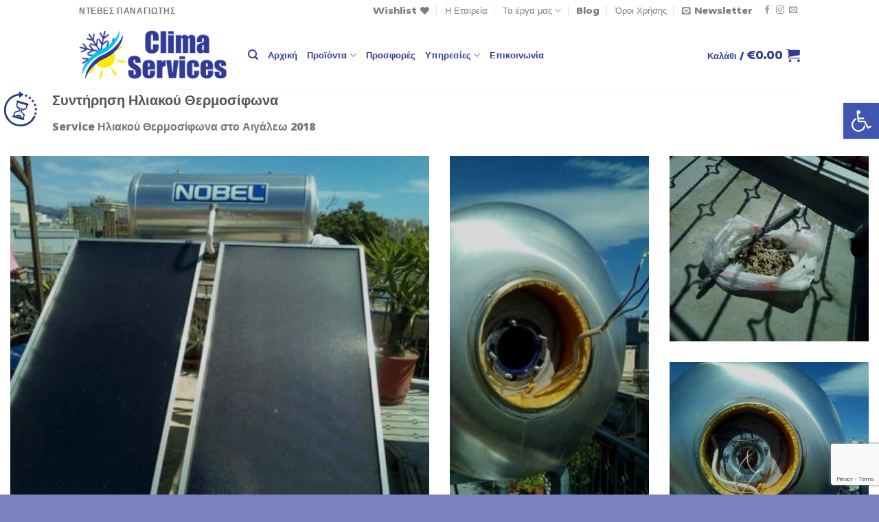

--- FILE ---
content_type: text/html; charset=UTF-8
request_url: https://clima-services.gr/%CF%84%CE%B1-%CE%AD%CF%81%CE%B3%CE%B1-%CE%BC%CE%B1%CF%82/%CE%BF%CE%B9%CE%BA%CE%B9%CE%B1%CE%BA%CE%AC-%CE%AD%CF%81%CE%B3%CE%B1/%CE%B7%CE%BB%CE%B9%CE%B1%CE%BA%CE%B1-%CE%B5%CF%81%CE%B3%CE%B1/%CE%AD%CF%81%CE%B3%CE%BF-2/
body_size: 53930
content:
<!DOCTYPE html>
<html dir="ltr" lang="el" class="loading-site no-js">
<head><meta charset="UTF-8" /><script>if(navigator.userAgent.match(/MSIE|Internet Explorer/i)||navigator.userAgent.match(/Trident\/7\..*?rv:11/i)){var href=document.location.href;if(!href.match(/[?&]nowprocket/)){if(href.indexOf("?")==-1){if(href.indexOf("#")==-1){document.location.href=href+"?nowprocket=1"}else{document.location.href=href.replace("#","?nowprocket=1#")}}else{if(href.indexOf("#")==-1){document.location.href=href+"&nowprocket=1"}else{document.location.href=href.replace("#","&nowprocket=1#")}}}}</script><script>(()=>{class RocketLazyLoadScripts{constructor(){this.v="2.0.4",this.userEvents=["keydown","keyup","mousedown","mouseup","mousemove","mouseover","mouseout","touchmove","touchstart","touchend","touchcancel","wheel","click","dblclick","input"],this.attributeEvents=["onblur","onclick","oncontextmenu","ondblclick","onfocus","onmousedown","onmouseenter","onmouseleave","onmousemove","onmouseout","onmouseover","onmouseup","onmousewheel","onscroll","onsubmit"]}async t(){this.i(),this.o(),/iP(ad|hone)/.test(navigator.userAgent)&&this.h(),this.u(),this.l(this),this.m(),this.k(this),this.p(this),this._(),await Promise.all([this.R(),this.L()]),this.lastBreath=Date.now(),this.S(this),this.P(),this.D(),this.O(),this.M(),await this.C(this.delayedScripts.normal),await this.C(this.delayedScripts.defer),await this.C(this.delayedScripts.async),await this.T(),await this.F(),await this.j(),await this.A(),window.dispatchEvent(new Event("rocket-allScriptsLoaded")),this.everythingLoaded=!0,this.lastTouchEnd&&await new Promise(t=>setTimeout(t,500-Date.now()+this.lastTouchEnd)),this.I(),this.H(),this.U(),this.W()}i(){this.CSPIssue=sessionStorage.getItem("rocketCSPIssue"),document.addEventListener("securitypolicyviolation",t=>{this.CSPIssue||"script-src-elem"!==t.violatedDirective||"data"!==t.blockedURI||(this.CSPIssue=!0,sessionStorage.setItem("rocketCSPIssue",!0))},{isRocket:!0})}o(){window.addEventListener("pageshow",t=>{this.persisted=t.persisted,this.realWindowLoadedFired=!0},{isRocket:!0}),window.addEventListener("pagehide",()=>{this.onFirstUserAction=null},{isRocket:!0})}h(){let t;function e(e){t=e}window.addEventListener("touchstart",e,{isRocket:!0}),window.addEventListener("touchend",function i(o){o.changedTouches[0]&&t.changedTouches[0]&&Math.abs(o.changedTouches[0].pageX-t.changedTouches[0].pageX)<10&&Math.abs(o.changedTouches[0].pageY-t.changedTouches[0].pageY)<10&&o.timeStamp-t.timeStamp<200&&(window.removeEventListener("touchstart",e,{isRocket:!0}),window.removeEventListener("touchend",i,{isRocket:!0}),"INPUT"===o.target.tagName&&"text"===o.target.type||(o.target.dispatchEvent(new TouchEvent("touchend",{target:o.target,bubbles:!0})),o.target.dispatchEvent(new MouseEvent("mouseover",{target:o.target,bubbles:!0})),o.target.dispatchEvent(new PointerEvent("click",{target:o.target,bubbles:!0,cancelable:!0,detail:1,clientX:o.changedTouches[0].clientX,clientY:o.changedTouches[0].clientY})),event.preventDefault()))},{isRocket:!0})}q(t){this.userActionTriggered||("mousemove"!==t.type||this.firstMousemoveIgnored?"keyup"===t.type||"mouseover"===t.type||"mouseout"===t.type||(this.userActionTriggered=!0,this.onFirstUserAction&&this.onFirstUserAction()):this.firstMousemoveIgnored=!0),"click"===t.type&&t.preventDefault(),t.stopPropagation(),t.stopImmediatePropagation(),"touchstart"===this.lastEvent&&"touchend"===t.type&&(this.lastTouchEnd=Date.now()),"click"===t.type&&(this.lastTouchEnd=0),this.lastEvent=t.type,t.composedPath&&t.composedPath()[0].getRootNode()instanceof ShadowRoot&&(t.rocketTarget=t.composedPath()[0]),this.savedUserEvents.push(t)}u(){this.savedUserEvents=[],this.userEventHandler=this.q.bind(this),this.userEvents.forEach(t=>window.addEventListener(t,this.userEventHandler,{passive:!1,isRocket:!0})),document.addEventListener("visibilitychange",this.userEventHandler,{isRocket:!0})}U(){this.userEvents.forEach(t=>window.removeEventListener(t,this.userEventHandler,{passive:!1,isRocket:!0})),document.removeEventListener("visibilitychange",this.userEventHandler,{isRocket:!0}),this.savedUserEvents.forEach(t=>{(t.rocketTarget||t.target).dispatchEvent(new window[t.constructor.name](t.type,t))})}m(){const t="return false",e=Array.from(this.attributeEvents,t=>"data-rocket-"+t),i="["+this.attributeEvents.join("],[")+"]",o="[data-rocket-"+this.attributeEvents.join("],[data-rocket-")+"]",s=(e,i,o)=>{o&&o!==t&&(e.setAttribute("data-rocket-"+i,o),e["rocket"+i]=new Function("event",o),e.setAttribute(i,t))};new MutationObserver(t=>{for(const n of t)"attributes"===n.type&&(n.attributeName.startsWith("data-rocket-")||this.everythingLoaded?n.attributeName.startsWith("data-rocket-")&&this.everythingLoaded&&this.N(n.target,n.attributeName.substring(12)):s(n.target,n.attributeName,n.target.getAttribute(n.attributeName))),"childList"===n.type&&n.addedNodes.forEach(t=>{if(t.nodeType===Node.ELEMENT_NODE)if(this.everythingLoaded)for(const i of[t,...t.querySelectorAll(o)])for(const t of i.getAttributeNames())e.includes(t)&&this.N(i,t.substring(12));else for(const e of[t,...t.querySelectorAll(i)])for(const t of e.getAttributeNames())this.attributeEvents.includes(t)&&s(e,t,e.getAttribute(t))})}).observe(document,{subtree:!0,childList:!0,attributeFilter:[...this.attributeEvents,...e]})}I(){this.attributeEvents.forEach(t=>{document.querySelectorAll("[data-rocket-"+t+"]").forEach(e=>{this.N(e,t)})})}N(t,e){const i=t.getAttribute("data-rocket-"+e);i&&(t.setAttribute(e,i),t.removeAttribute("data-rocket-"+e))}k(t){Object.defineProperty(HTMLElement.prototype,"onclick",{get(){return this.rocketonclick||null},set(e){this.rocketonclick=e,this.setAttribute(t.everythingLoaded?"onclick":"data-rocket-onclick","this.rocketonclick(event)")}})}S(t){function e(e,i){let o=e[i];e[i]=null,Object.defineProperty(e,i,{get:()=>o,set(s){t.everythingLoaded?o=s:e["rocket"+i]=o=s}})}e(document,"onreadystatechange"),e(window,"onload"),e(window,"onpageshow");try{Object.defineProperty(document,"readyState",{get:()=>t.rocketReadyState,set(e){t.rocketReadyState=e},configurable:!0}),document.readyState="loading"}catch(t){console.log("WPRocket DJE readyState conflict, bypassing")}}l(t){this.originalAddEventListener=EventTarget.prototype.addEventListener,this.originalRemoveEventListener=EventTarget.prototype.removeEventListener,this.savedEventListeners=[],EventTarget.prototype.addEventListener=function(e,i,o){o&&o.isRocket||!t.B(e,this)&&!t.userEvents.includes(e)||t.B(e,this)&&!t.userActionTriggered||e.startsWith("rocket-")||t.everythingLoaded?t.originalAddEventListener.call(this,e,i,o):(t.savedEventListeners.push({target:this,remove:!1,type:e,func:i,options:o}),"mouseenter"!==e&&"mouseleave"!==e||t.originalAddEventListener.call(this,e,t.savedUserEvents.push,o))},EventTarget.prototype.removeEventListener=function(e,i,o){o&&o.isRocket||!t.B(e,this)&&!t.userEvents.includes(e)||t.B(e,this)&&!t.userActionTriggered||e.startsWith("rocket-")||t.everythingLoaded?t.originalRemoveEventListener.call(this,e,i,o):t.savedEventListeners.push({target:this,remove:!0,type:e,func:i,options:o})}}J(t,e){this.savedEventListeners=this.savedEventListeners.filter(i=>{let o=i.type,s=i.target||window;return e!==o||t!==s||(this.B(o,s)&&(i.type="rocket-"+o),this.$(i),!1)})}H(){EventTarget.prototype.addEventListener=this.originalAddEventListener,EventTarget.prototype.removeEventListener=this.originalRemoveEventListener,this.savedEventListeners.forEach(t=>this.$(t))}$(t){t.remove?this.originalRemoveEventListener.call(t.target,t.type,t.func,t.options):this.originalAddEventListener.call(t.target,t.type,t.func,t.options)}p(t){let e;function i(e){return t.everythingLoaded?e:e.split(" ").map(t=>"load"===t||t.startsWith("load.")?"rocket-jquery-load":t).join(" ")}function o(o){function s(e){const s=o.fn[e];o.fn[e]=o.fn.init.prototype[e]=function(){return this[0]===window&&t.userActionTriggered&&("string"==typeof arguments[0]||arguments[0]instanceof String?arguments[0]=i(arguments[0]):"object"==typeof arguments[0]&&Object.keys(arguments[0]).forEach(t=>{const e=arguments[0][t];delete arguments[0][t],arguments[0][i(t)]=e})),s.apply(this,arguments),this}}if(o&&o.fn&&!t.allJQueries.includes(o)){const e={DOMContentLoaded:[],"rocket-DOMContentLoaded":[]};for(const t in e)document.addEventListener(t,()=>{e[t].forEach(t=>t())},{isRocket:!0});o.fn.ready=o.fn.init.prototype.ready=function(i){function s(){parseInt(o.fn.jquery)>2?setTimeout(()=>i.bind(document)(o)):i.bind(document)(o)}return"function"==typeof i&&(t.realDomReadyFired?!t.userActionTriggered||t.fauxDomReadyFired?s():e["rocket-DOMContentLoaded"].push(s):e.DOMContentLoaded.push(s)),o([])},s("on"),s("one"),s("off"),t.allJQueries.push(o)}e=o}t.allJQueries=[],o(window.jQuery),Object.defineProperty(window,"jQuery",{get:()=>e,set(t){o(t)}})}P(){const t=new Map;document.write=document.writeln=function(e){const i=document.currentScript,o=document.createRange(),s=i.parentElement;let n=t.get(i);void 0===n&&(n=i.nextSibling,t.set(i,n));const c=document.createDocumentFragment();o.setStart(c,0),c.appendChild(o.createContextualFragment(e)),s.insertBefore(c,n)}}async R(){return new Promise(t=>{this.userActionTriggered?t():this.onFirstUserAction=t})}async L(){return new Promise(t=>{document.addEventListener("DOMContentLoaded",()=>{this.realDomReadyFired=!0,t()},{isRocket:!0})})}async j(){return this.realWindowLoadedFired?Promise.resolve():new Promise(t=>{window.addEventListener("load",t,{isRocket:!0})})}M(){this.pendingScripts=[];this.scriptsMutationObserver=new MutationObserver(t=>{for(const e of t)e.addedNodes.forEach(t=>{"SCRIPT"!==t.tagName||t.noModule||t.isWPRocket||this.pendingScripts.push({script:t,promise:new Promise(e=>{const i=()=>{const i=this.pendingScripts.findIndex(e=>e.script===t);i>=0&&this.pendingScripts.splice(i,1),e()};t.addEventListener("load",i,{isRocket:!0}),t.addEventListener("error",i,{isRocket:!0}),setTimeout(i,1e3)})})})}),this.scriptsMutationObserver.observe(document,{childList:!0,subtree:!0})}async F(){await this.X(),this.pendingScripts.length?(await this.pendingScripts[0].promise,await this.F()):this.scriptsMutationObserver.disconnect()}D(){this.delayedScripts={normal:[],async:[],defer:[]},document.querySelectorAll("script[type$=rocketlazyloadscript]").forEach(t=>{t.hasAttribute("data-rocket-src")?t.hasAttribute("async")&&!1!==t.async?this.delayedScripts.async.push(t):t.hasAttribute("defer")&&!1!==t.defer||"module"===t.getAttribute("data-rocket-type")?this.delayedScripts.defer.push(t):this.delayedScripts.normal.push(t):this.delayedScripts.normal.push(t)})}async _(){await this.L();let t=[];document.querySelectorAll("script[type$=rocketlazyloadscript][data-rocket-src]").forEach(e=>{let i=e.getAttribute("data-rocket-src");if(i&&!i.startsWith("data:")){i.startsWith("//")&&(i=location.protocol+i);try{const o=new URL(i).origin;o!==location.origin&&t.push({src:o,crossOrigin:e.crossOrigin||"module"===e.getAttribute("data-rocket-type")})}catch(t){}}}),t=[...new Map(t.map(t=>[JSON.stringify(t),t])).values()],this.Y(t,"preconnect")}async G(t){if(await this.K(),!0!==t.noModule||!("noModule"in HTMLScriptElement.prototype))return new Promise(e=>{let i;function o(){(i||t).setAttribute("data-rocket-status","executed"),e()}try{if(navigator.userAgent.includes("Firefox/")||""===navigator.vendor||this.CSPIssue)i=document.createElement("script"),[...t.attributes].forEach(t=>{let e=t.nodeName;"type"!==e&&("data-rocket-type"===e&&(e="type"),"data-rocket-src"===e&&(e="src"),i.setAttribute(e,t.nodeValue))}),t.text&&(i.text=t.text),t.nonce&&(i.nonce=t.nonce),i.hasAttribute("src")?(i.addEventListener("load",o,{isRocket:!0}),i.addEventListener("error",()=>{i.setAttribute("data-rocket-status","failed-network"),e()},{isRocket:!0}),setTimeout(()=>{i.isConnected||e()},1)):(i.text=t.text,o()),i.isWPRocket=!0,t.parentNode.replaceChild(i,t);else{const i=t.getAttribute("data-rocket-type"),s=t.getAttribute("data-rocket-src");i?(t.type=i,t.removeAttribute("data-rocket-type")):t.removeAttribute("type"),t.addEventListener("load",o,{isRocket:!0}),t.addEventListener("error",i=>{this.CSPIssue&&i.target.src.startsWith("data:")?(console.log("WPRocket: CSP fallback activated"),t.removeAttribute("src"),this.G(t).then(e)):(t.setAttribute("data-rocket-status","failed-network"),e())},{isRocket:!0}),s?(t.fetchPriority="high",t.removeAttribute("data-rocket-src"),t.src=s):t.src="data:text/javascript;base64,"+window.btoa(unescape(encodeURIComponent(t.text)))}}catch(i){t.setAttribute("data-rocket-status","failed-transform"),e()}});t.setAttribute("data-rocket-status","skipped")}async C(t){const e=t.shift();return e?(e.isConnected&&await this.G(e),this.C(t)):Promise.resolve()}O(){this.Y([...this.delayedScripts.normal,...this.delayedScripts.defer,...this.delayedScripts.async],"preload")}Y(t,e){this.trash=this.trash||[];let i=!0;var o=document.createDocumentFragment();t.forEach(t=>{const s=t.getAttribute&&t.getAttribute("data-rocket-src")||t.src;if(s&&!s.startsWith("data:")){const n=document.createElement("link");n.href=s,n.rel=e,"preconnect"!==e&&(n.as="script",n.fetchPriority=i?"high":"low"),t.getAttribute&&"module"===t.getAttribute("data-rocket-type")&&(n.crossOrigin=!0),t.crossOrigin&&(n.crossOrigin=t.crossOrigin),t.integrity&&(n.integrity=t.integrity),t.nonce&&(n.nonce=t.nonce),o.appendChild(n),this.trash.push(n),i=!1}}),document.head.appendChild(o)}W(){this.trash.forEach(t=>t.remove())}async T(){try{document.readyState="interactive"}catch(t){}this.fauxDomReadyFired=!0;try{await this.K(),this.J(document,"readystatechange"),document.dispatchEvent(new Event("rocket-readystatechange")),await this.K(),document.rocketonreadystatechange&&document.rocketonreadystatechange(),await this.K(),this.J(document,"DOMContentLoaded"),document.dispatchEvent(new Event("rocket-DOMContentLoaded")),await this.K(),this.J(window,"DOMContentLoaded"),window.dispatchEvent(new Event("rocket-DOMContentLoaded"))}catch(t){console.error(t)}}async A(){try{document.readyState="complete"}catch(t){}try{await this.K(),this.J(document,"readystatechange"),document.dispatchEvent(new Event("rocket-readystatechange")),await this.K(),document.rocketonreadystatechange&&document.rocketonreadystatechange(),await this.K(),this.J(window,"load"),window.dispatchEvent(new Event("rocket-load")),await this.K(),window.rocketonload&&window.rocketonload(),await this.K(),this.allJQueries.forEach(t=>t(window).trigger("rocket-jquery-load")),await this.K(),this.J(window,"pageshow");const t=new Event("rocket-pageshow");t.persisted=this.persisted,window.dispatchEvent(t),await this.K(),window.rocketonpageshow&&window.rocketonpageshow({persisted:this.persisted})}catch(t){console.error(t)}}async K(){Date.now()-this.lastBreath>45&&(await this.X(),this.lastBreath=Date.now())}async X(){return document.hidden?new Promise(t=>setTimeout(t)):new Promise(t=>requestAnimationFrame(t))}B(t,e){return e===document&&"readystatechange"===t||(e===document&&"DOMContentLoaded"===t||(e===window&&"DOMContentLoaded"===t||(e===window&&"load"===t||e===window&&"pageshow"===t)))}static run(){(new RocketLazyLoadScripts).t()}}RocketLazyLoadScripts.run()})();</script>
	
	<link rel="profile" href="http://gmpg.org/xfn/11" />
	<link rel="pingback" href="https://clima-services.gr/xmlrpc.php" />

					<script type="rocketlazyloadscript">document.documentElement.className = document.documentElement.className + ' yes-js js_active js'</script>
			<script type="rocketlazyloadscript">(function(html){html.className = html.className.replace(/\bno-js\b/,'js')})(document.documentElement);</script>
<title>Έργο 2 | Clima Services</title>
	<style>img:is([sizes="auto" i], [sizes^="auto," i]) { contain-intrinsic-size: 3000px 1500px }</style>
	
		<!-- All in One SEO 4.8.7 - aioseo.com -->
	<meta name="description" content="Συντήρηση Ηλιακού Θερμοσίφωνα Service Ηλιακού Θερμοσίφωνα στο Αιγάλεω 2018 Ηλιακός Θερμοσίφωνας Nobel" />
	<meta name="robots" content="max-snippet:-1, max-image-preview:large, max-video-preview:-1" />
	<meta name="google-site-verification" content="MWcvbEwanrIdzKV-lFEbSEuS-FEaq5-muwWskcYYipU" />
	<link rel="canonical" href="https://clima-services.gr/%cf%84%ce%b1-%ce%ad%cf%81%ce%b3%ce%b1-%ce%bc%ce%b1%cf%82/%ce%bf%ce%b9%ce%ba%ce%b9%ce%b1%ce%ba%ce%ac-%ce%ad%cf%81%ce%b3%ce%b1/%ce%b7%ce%bb%ce%b9%ce%b1%ce%ba%ce%b1-%ce%b5%cf%81%ce%b3%ce%b1/%ce%ad%cf%81%ce%b3%ce%bf-2/" />
	<meta name="generator" content="All in One SEO (AIOSEO) 4.8.7" />
		<script type="application/ld+json" class="aioseo-schema">
			{"@context":"https:\/\/schema.org","@graph":[{"@type":"BreadcrumbList","@id":"https:\/\/clima-services.gr\/%cf%84%ce%b1-%ce%ad%cf%81%ce%b3%ce%b1-%ce%bc%ce%b1%cf%82\/%ce%bf%ce%b9%ce%ba%ce%b9%ce%b1%ce%ba%ce%ac-%ce%ad%cf%81%ce%b3%ce%b1\/%ce%b7%ce%bb%ce%b9%ce%b1%ce%ba%ce%b1-%ce%b5%cf%81%ce%b3%ce%b1\/%ce%ad%cf%81%ce%b3%ce%bf-2\/#breadcrumblist","itemListElement":[{"@type":"ListItem","@id":"https:\/\/clima-services.gr#listItem","position":1,"name":"Home","item":"https:\/\/clima-services.gr","nextItem":{"@type":"ListItem","@id":"https:\/\/clima-services.gr\/%cf%84%ce%b1-%ce%ad%cf%81%ce%b3%ce%b1-%ce%bc%ce%b1%cf%82\/#listItem","name":"\u03a4\u03b1 \u03ad\u03c1\u03b3\u03b1 \u03bc\u03b1\u03c2"}},{"@type":"ListItem","@id":"https:\/\/clima-services.gr\/%cf%84%ce%b1-%ce%ad%cf%81%ce%b3%ce%b1-%ce%bc%ce%b1%cf%82\/#listItem","position":2,"name":"\u03a4\u03b1 \u03ad\u03c1\u03b3\u03b1 \u03bc\u03b1\u03c2","item":"https:\/\/clima-services.gr\/%cf%84%ce%b1-%ce%ad%cf%81%ce%b3%ce%b1-%ce%bc%ce%b1%cf%82\/","nextItem":{"@type":"ListItem","@id":"https:\/\/clima-services.gr\/%cf%84%ce%b1-%ce%ad%cf%81%ce%b3%ce%b1-%ce%bc%ce%b1%cf%82\/%ce%bf%ce%b9%ce%ba%ce%b9%ce%b1%ce%ba%ce%ac-%ce%ad%cf%81%ce%b3%ce%b1\/#listItem","name":"\u039f\u03b9\u03ba\u03b9\u03b1\u03ba\u03ac \u03ad\u03c1\u03b3\u03b1"},"previousItem":{"@type":"ListItem","@id":"https:\/\/clima-services.gr#listItem","name":"Home"}},{"@type":"ListItem","@id":"https:\/\/clima-services.gr\/%cf%84%ce%b1-%ce%ad%cf%81%ce%b3%ce%b1-%ce%bc%ce%b1%cf%82\/%ce%bf%ce%b9%ce%ba%ce%b9%ce%b1%ce%ba%ce%ac-%ce%ad%cf%81%ce%b3%ce%b1\/#listItem","position":3,"name":"\u039f\u03b9\u03ba\u03b9\u03b1\u03ba\u03ac \u03ad\u03c1\u03b3\u03b1","item":"https:\/\/clima-services.gr\/%cf%84%ce%b1-%ce%ad%cf%81%ce%b3%ce%b1-%ce%bc%ce%b1%cf%82\/%ce%bf%ce%b9%ce%ba%ce%b9%ce%b1%ce%ba%ce%ac-%ce%ad%cf%81%ce%b3%ce%b1\/","nextItem":{"@type":"ListItem","@id":"https:\/\/clima-services.gr\/%cf%84%ce%b1-%ce%ad%cf%81%ce%b3%ce%b1-%ce%bc%ce%b1%cf%82\/%ce%bf%ce%b9%ce%ba%ce%b9%ce%b1%ce%ba%ce%ac-%ce%ad%cf%81%ce%b3%ce%b1\/%ce%b7%ce%bb%ce%b9%ce%b1%ce%ba%ce%b1-%ce%b5%cf%81%ce%b3%ce%b1\/#listItem","name":"\u0397\u03bb\u03b9\u03b1\u03ba\u03ac"},"previousItem":{"@type":"ListItem","@id":"https:\/\/clima-services.gr\/%cf%84%ce%b1-%ce%ad%cf%81%ce%b3%ce%b1-%ce%bc%ce%b1%cf%82\/#listItem","name":"\u03a4\u03b1 \u03ad\u03c1\u03b3\u03b1 \u03bc\u03b1\u03c2"}},{"@type":"ListItem","@id":"https:\/\/clima-services.gr\/%cf%84%ce%b1-%ce%ad%cf%81%ce%b3%ce%b1-%ce%bc%ce%b1%cf%82\/%ce%bf%ce%b9%ce%ba%ce%b9%ce%b1%ce%ba%ce%ac-%ce%ad%cf%81%ce%b3%ce%b1\/%ce%b7%ce%bb%ce%b9%ce%b1%ce%ba%ce%b1-%ce%b5%cf%81%ce%b3%ce%b1\/#listItem","position":4,"name":"\u0397\u03bb\u03b9\u03b1\u03ba\u03ac","item":"https:\/\/clima-services.gr\/%cf%84%ce%b1-%ce%ad%cf%81%ce%b3%ce%b1-%ce%bc%ce%b1%cf%82\/%ce%bf%ce%b9%ce%ba%ce%b9%ce%b1%ce%ba%ce%ac-%ce%ad%cf%81%ce%b3%ce%b1\/%ce%b7%ce%bb%ce%b9%ce%b1%ce%ba%ce%b1-%ce%b5%cf%81%ce%b3%ce%b1\/","nextItem":{"@type":"ListItem","@id":"https:\/\/clima-services.gr\/%cf%84%ce%b1-%ce%ad%cf%81%ce%b3%ce%b1-%ce%bc%ce%b1%cf%82\/%ce%bf%ce%b9%ce%ba%ce%b9%ce%b1%ce%ba%ce%ac-%ce%ad%cf%81%ce%b3%ce%b1\/%ce%b7%ce%bb%ce%b9%ce%b1%ce%ba%ce%b1-%ce%b5%cf%81%ce%b3%ce%b1\/%ce%ad%cf%81%ce%b3%ce%bf-2\/#listItem","name":"\u0388\u03c1\u03b3\u03bf 2"},"previousItem":{"@type":"ListItem","@id":"https:\/\/clima-services.gr\/%cf%84%ce%b1-%ce%ad%cf%81%ce%b3%ce%b1-%ce%bc%ce%b1%cf%82\/%ce%bf%ce%b9%ce%ba%ce%b9%ce%b1%ce%ba%ce%ac-%ce%ad%cf%81%ce%b3%ce%b1\/#listItem","name":"\u039f\u03b9\u03ba\u03b9\u03b1\u03ba\u03ac \u03ad\u03c1\u03b3\u03b1"}},{"@type":"ListItem","@id":"https:\/\/clima-services.gr\/%cf%84%ce%b1-%ce%ad%cf%81%ce%b3%ce%b1-%ce%bc%ce%b1%cf%82\/%ce%bf%ce%b9%ce%ba%ce%b9%ce%b1%ce%ba%ce%ac-%ce%ad%cf%81%ce%b3%ce%b1\/%ce%b7%ce%bb%ce%b9%ce%b1%ce%ba%ce%b1-%ce%b5%cf%81%ce%b3%ce%b1\/%ce%ad%cf%81%ce%b3%ce%bf-2\/#listItem","position":5,"name":"\u0388\u03c1\u03b3\u03bf 2","previousItem":{"@type":"ListItem","@id":"https:\/\/clima-services.gr\/%cf%84%ce%b1-%ce%ad%cf%81%ce%b3%ce%b1-%ce%bc%ce%b1%cf%82\/%ce%bf%ce%b9%ce%ba%ce%b9%ce%b1%ce%ba%ce%ac-%ce%ad%cf%81%ce%b3%ce%b1\/%ce%b7%ce%bb%ce%b9%ce%b1%ce%ba%ce%b1-%ce%b5%cf%81%ce%b3%ce%b1\/#listItem","name":"\u0397\u03bb\u03b9\u03b1\u03ba\u03ac"}}]},{"@type":"Organization","@id":"https:\/\/clima-services.gr\/#organization","name":"Clima Services","description":"\u0397 \u03c3\u03c9\u03c3\u03c4\u03ae \u03b5\u03c0\u03b9\u03bb\u03bf\u03b3\u03ae \u03b3\u03b9\u03b1 \u03c4\u03b7\u03bd \u03b1\u03b3\u03bf\u03c1\u03ac, \u03b5\u03b3\u03ba\u03b1\u03c4\u03ac\u03c3\u03c4\u03b1\u03c3\u03b7 \u03ba\u03b1\u03b9 \u03c3\u03c5\u03bd\u03c4\u03ae\u03c1\u03b7\u03c3\u03b7 \u03ba\u03bb\u03b9\u03bc\u03b1\u03c4\u03b9\u03c3\u03c4\u03b9\u03ba\u03ce\u03bd, \u03b7\u03bb\u03b9\u03b1\u03ba\u03ce\u03bd \u03ba\u03b1\u03b9 \u03b5\u03b9\u03b4\u03ce\u03bd \u03b8\u03ad\u03c1\u03bc\u03b1\u03bd\u03c3\u03b7\u03c2","url":"https:\/\/clima-services.gr\/"},{"@type":"WebPage","@id":"https:\/\/clima-services.gr\/%cf%84%ce%b1-%ce%ad%cf%81%ce%b3%ce%b1-%ce%bc%ce%b1%cf%82\/%ce%bf%ce%b9%ce%ba%ce%b9%ce%b1%ce%ba%ce%ac-%ce%ad%cf%81%ce%b3%ce%b1\/%ce%b7%ce%bb%ce%b9%ce%b1%ce%ba%ce%b1-%ce%b5%cf%81%ce%b3%ce%b1\/%ce%ad%cf%81%ce%b3%ce%bf-2\/#webpage","url":"https:\/\/clima-services.gr\/%cf%84%ce%b1-%ce%ad%cf%81%ce%b3%ce%b1-%ce%bc%ce%b1%cf%82\/%ce%bf%ce%b9%ce%ba%ce%b9%ce%b1%ce%ba%ce%ac-%ce%ad%cf%81%ce%b3%ce%b1\/%ce%b7%ce%bb%ce%b9%ce%b1%ce%ba%ce%b1-%ce%b5%cf%81%ce%b3%ce%b1\/%ce%ad%cf%81%ce%b3%ce%bf-2\/","name":"\u0388\u03c1\u03b3\u03bf 2 | Clima Services","description":"\u03a3\u03c5\u03bd\u03c4\u03ae\u03c1\u03b7\u03c3\u03b7 \u0397\u03bb\u03b9\u03b1\u03ba\u03bf\u03cd \u0398\u03b5\u03c1\u03bc\u03bf\u03c3\u03af\u03c6\u03c9\u03bd\u03b1 Service \u0397\u03bb\u03b9\u03b1\u03ba\u03bf\u03cd \u0398\u03b5\u03c1\u03bc\u03bf\u03c3\u03af\u03c6\u03c9\u03bd\u03b1 \u03c3\u03c4\u03bf \u0391\u03b9\u03b3\u03ac\u03bb\u03b5\u03c9 2018 \u0397\u03bb\u03b9\u03b1\u03ba\u03cc\u03c2 \u0398\u03b5\u03c1\u03bc\u03bf\u03c3\u03af\u03c6\u03c9\u03bd\u03b1\u03c2 Nobel","inLanguage":"el","isPartOf":{"@id":"https:\/\/clima-services.gr\/#website"},"breadcrumb":{"@id":"https:\/\/clima-services.gr\/%cf%84%ce%b1-%ce%ad%cf%81%ce%b3%ce%b1-%ce%bc%ce%b1%cf%82\/%ce%bf%ce%b9%ce%ba%ce%b9%ce%b1%ce%ba%ce%ac-%ce%ad%cf%81%ce%b3%ce%b1\/%ce%b7%ce%bb%ce%b9%ce%b1%ce%ba%ce%b1-%ce%b5%cf%81%ce%b3%ce%b1\/%ce%ad%cf%81%ce%b3%ce%bf-2\/#breadcrumblist"},"datePublished":"2019-02-28T09:43:36+02:00","dateModified":"2019-03-04T12:40:02+02:00"},{"@type":"WebSite","@id":"https:\/\/clima-services.gr\/#website","url":"https:\/\/clima-services.gr\/","name":"Clima Services","description":"\u0397 \u03c3\u03c9\u03c3\u03c4\u03ae \u03b5\u03c0\u03b9\u03bb\u03bf\u03b3\u03ae \u03b3\u03b9\u03b1 \u03c4\u03b7\u03bd \u03b1\u03b3\u03bf\u03c1\u03ac, \u03b5\u03b3\u03ba\u03b1\u03c4\u03ac\u03c3\u03c4\u03b1\u03c3\u03b7 \u03ba\u03b1\u03b9 \u03c3\u03c5\u03bd\u03c4\u03ae\u03c1\u03b7\u03c3\u03b7 \u03ba\u03bb\u03b9\u03bc\u03b1\u03c4\u03b9\u03c3\u03c4\u03b9\u03ba\u03ce\u03bd, \u03b7\u03bb\u03b9\u03b1\u03ba\u03ce\u03bd \u03ba\u03b1\u03b9 \u03b5\u03b9\u03b4\u03ce\u03bd \u03b8\u03ad\u03c1\u03bc\u03b1\u03bd\u03c3\u03b7\u03c2","inLanguage":"el","publisher":{"@id":"https:\/\/clima-services.gr\/#organization"}}]}
		</script>
		<!-- All in One SEO -->

<meta name="viewport" content="width=device-width, initial-scale=1" /><link rel='dns-prefetch' href='//cdn-1300b.kxcdn.com' />
<link href='https://cdn-1300b.kxcdn.com' rel='preconnect' />
<link rel='prefetch' href='https://cdn-1300b.kxcdn.com/wp-content/themes/flatsome/assets/js/flatsome.js?ver=be4456ec53c49e21f6f3' />
<link rel='prefetch' href='https://cdn-1300b.kxcdn.com/wp-content/themes/flatsome/assets/js/chunk.slider.js?ver=3.18.2' />
<link rel='prefetch' href='https://cdn-1300b.kxcdn.com/wp-content/themes/flatsome/assets/js/chunk.popups.js?ver=3.18.2' />
<link rel='prefetch' href='https://cdn-1300b.kxcdn.com/wp-content/themes/flatsome/assets/js/chunk.tooltips.js?ver=3.18.2' />
<link rel='prefetch' href='https://cdn-1300b.kxcdn.com/wp-content/themes/flatsome/assets/js/woocommerce.js?ver=8e1d1e4735a78026b37a' />
<script type="text/javascript">
/* <![CDATA[ */
window._wpemojiSettings = {"baseUrl":"https:\/\/s.w.org\/images\/core\/emoji\/16.0.1\/72x72\/","ext":".png","svgUrl":"https:\/\/s.w.org\/images\/core\/emoji\/16.0.1\/svg\/","svgExt":".svg","source":{"concatemoji":"https:\/\/cdn-1300b.kxcdn.com\/wp-includes\/js\/wp-emoji-release.min.js?ver=4571e23bbac34252d20616dd9dd30d0c"}};
/*! This file is auto-generated */
!function(s,n){var o,i,e;function c(e){try{var t={supportTests:e,timestamp:(new Date).valueOf()};sessionStorage.setItem(o,JSON.stringify(t))}catch(e){}}function p(e,t,n){e.clearRect(0,0,e.canvas.width,e.canvas.height),e.fillText(t,0,0);var t=new Uint32Array(e.getImageData(0,0,e.canvas.width,e.canvas.height).data),a=(e.clearRect(0,0,e.canvas.width,e.canvas.height),e.fillText(n,0,0),new Uint32Array(e.getImageData(0,0,e.canvas.width,e.canvas.height).data));return t.every(function(e,t){return e===a[t]})}function u(e,t){e.clearRect(0,0,e.canvas.width,e.canvas.height),e.fillText(t,0,0);for(var n=e.getImageData(16,16,1,1),a=0;a<n.data.length;a++)if(0!==n.data[a])return!1;return!0}function f(e,t,n,a){switch(t){case"flag":return n(e,"\ud83c\udff3\ufe0f\u200d\u26a7\ufe0f","\ud83c\udff3\ufe0f\u200b\u26a7\ufe0f")?!1:!n(e,"\ud83c\udde8\ud83c\uddf6","\ud83c\udde8\u200b\ud83c\uddf6")&&!n(e,"\ud83c\udff4\udb40\udc67\udb40\udc62\udb40\udc65\udb40\udc6e\udb40\udc67\udb40\udc7f","\ud83c\udff4\u200b\udb40\udc67\u200b\udb40\udc62\u200b\udb40\udc65\u200b\udb40\udc6e\u200b\udb40\udc67\u200b\udb40\udc7f");case"emoji":return!a(e,"\ud83e\udedf")}return!1}function g(e,t,n,a){var r="undefined"!=typeof WorkerGlobalScope&&self instanceof WorkerGlobalScope?new OffscreenCanvas(300,150):s.createElement("canvas"),o=r.getContext("2d",{willReadFrequently:!0}),i=(o.textBaseline="top",o.font="600 32px Arial",{});return e.forEach(function(e){i[e]=t(o,e,n,a)}),i}function t(e){var t=s.createElement("script");t.src=e,t.defer=!0,s.head.appendChild(t)}"undefined"!=typeof Promise&&(o="wpEmojiSettingsSupports",i=["flag","emoji"],n.supports={everything:!0,everythingExceptFlag:!0},e=new Promise(function(e){s.addEventListener("DOMContentLoaded",e,{once:!0})}),new Promise(function(t){var n=function(){try{var e=JSON.parse(sessionStorage.getItem(o));if("object"==typeof e&&"number"==typeof e.timestamp&&(new Date).valueOf()<e.timestamp+604800&&"object"==typeof e.supportTests)return e.supportTests}catch(e){}return null}();if(!n){if("undefined"!=typeof Worker&&"undefined"!=typeof OffscreenCanvas&&"undefined"!=typeof URL&&URL.createObjectURL&&"undefined"!=typeof Blob)try{var e="postMessage("+g.toString()+"("+[JSON.stringify(i),f.toString(),p.toString(),u.toString()].join(",")+"));",a=new Blob([e],{type:"text/javascript"}),r=new Worker(URL.createObjectURL(a),{name:"wpTestEmojiSupports"});return void(r.onmessage=function(e){c(n=e.data),r.terminate(),t(n)})}catch(e){}c(n=g(i,f,p,u))}t(n)}).then(function(e){for(var t in e)n.supports[t]=e[t],n.supports.everything=n.supports.everything&&n.supports[t],"flag"!==t&&(n.supports.everythingExceptFlag=n.supports.everythingExceptFlag&&n.supports[t]);n.supports.everythingExceptFlag=n.supports.everythingExceptFlag&&!n.supports.flag,n.DOMReady=!1,n.readyCallback=function(){n.DOMReady=!0}}).then(function(){return e}).then(function(){var e;n.supports.everything||(n.readyCallback(),(e=n.source||{}).concatemoji?t(e.concatemoji):e.wpemoji&&e.twemoji&&(t(e.twemoji),t(e.wpemoji)))}))}((window,document),window._wpemojiSettings);
/* ]]> */
</script>
<link rel='stylesheet' id='easy-autocomplete-css' href='https://cdn-1300b.kxcdn.com/wp-content/plugins/woocommerce-products-filter/js/easy-autocomplete/easy-autocomplete.min.css?ver=3.3.7.1' type='text/css' media='all' />
<link rel='stylesheet' id='easy-autocomplete-theme-css' href='https://cdn-1300b.kxcdn.com/wp-content/plugins/woocommerce-products-filter/js/easy-autocomplete/easy-autocomplete.themes.min.css?ver=3.3.7.1' type='text/css' media='all' />
<style id='wp-emoji-styles-inline-css' type='text/css'>

	img.wp-smiley, img.emoji {
		display: inline !important;
		border: none !important;
		box-shadow: none !important;
		height: 1em !important;
		width: 1em !important;
		margin: 0 0.07em !important;
		vertical-align: -0.1em !important;
		background: none !important;
		padding: 0 !important;
	}
</style>
<style id='wp-block-library-inline-css' type='text/css'>
:root{--wp-admin-theme-color:#007cba;--wp-admin-theme-color--rgb:0,124,186;--wp-admin-theme-color-darker-10:#006ba1;--wp-admin-theme-color-darker-10--rgb:0,107,161;--wp-admin-theme-color-darker-20:#005a87;--wp-admin-theme-color-darker-20--rgb:0,90,135;--wp-admin-border-width-focus:2px;--wp-block-synced-color:#7a00df;--wp-block-synced-color--rgb:122,0,223;--wp-bound-block-color:var(--wp-block-synced-color)}@media (min-resolution:192dpi){:root{--wp-admin-border-width-focus:1.5px}}.wp-element-button{cursor:pointer}:root{--wp--preset--font-size--normal:16px;--wp--preset--font-size--huge:42px}:root .has-very-light-gray-background-color{background-color:#eee}:root .has-very-dark-gray-background-color{background-color:#313131}:root .has-very-light-gray-color{color:#eee}:root .has-very-dark-gray-color{color:#313131}:root .has-vivid-green-cyan-to-vivid-cyan-blue-gradient-background{background:linear-gradient(135deg,#00d084,#0693e3)}:root .has-purple-crush-gradient-background{background:linear-gradient(135deg,#34e2e4,#4721fb 50%,#ab1dfe)}:root .has-hazy-dawn-gradient-background{background:linear-gradient(135deg,#faaca8,#dad0ec)}:root .has-subdued-olive-gradient-background{background:linear-gradient(135deg,#fafae1,#67a671)}:root .has-atomic-cream-gradient-background{background:linear-gradient(135deg,#fdd79a,#004a59)}:root .has-nightshade-gradient-background{background:linear-gradient(135deg,#330968,#31cdcf)}:root .has-midnight-gradient-background{background:linear-gradient(135deg,#020381,#2874fc)}.has-regular-font-size{font-size:1em}.has-larger-font-size{font-size:2.625em}.has-normal-font-size{font-size:var(--wp--preset--font-size--normal)}.has-huge-font-size{font-size:var(--wp--preset--font-size--huge)}.has-text-align-center{text-align:center}.has-text-align-left{text-align:left}.has-text-align-right{text-align:right}#end-resizable-editor-section{display:none}.aligncenter{clear:both}.items-justified-left{justify-content:flex-start}.items-justified-center{justify-content:center}.items-justified-right{justify-content:flex-end}.items-justified-space-between{justify-content:space-between}.screen-reader-text{border:0;clip-path:inset(50%);height:1px;margin:-1px;overflow:hidden;padding:0;position:absolute;width:1px;word-wrap:normal!important}.screen-reader-text:focus{background-color:#ddd;clip-path:none;color:#444;display:block;font-size:1em;height:auto;left:5px;line-height:normal;padding:15px 23px 14px;text-decoration:none;top:5px;width:auto;z-index:100000}html :where(.has-border-color){border-style:solid}html :where([style*=border-top-color]){border-top-style:solid}html :where([style*=border-right-color]){border-right-style:solid}html :where([style*=border-bottom-color]){border-bottom-style:solid}html :where([style*=border-left-color]){border-left-style:solid}html :where([style*=border-width]){border-style:solid}html :where([style*=border-top-width]){border-top-style:solid}html :where([style*=border-right-width]){border-right-style:solid}html :where([style*=border-bottom-width]){border-bottom-style:solid}html :where([style*=border-left-width]){border-left-style:solid}html :where(img[class*=wp-image-]){height:auto;max-width:100%}:where(figure){margin:0 0 1em}html :where(.is-position-sticky){--wp-admin--admin-bar--position-offset:var(--wp-admin--admin-bar--height,0px)}@media screen and (max-width:600px){html :where(.is-position-sticky){--wp-admin--admin-bar--position-offset:0px}}
</style>
<link rel='stylesheet' id='pure-css-css' href='https://cdn-1300b.kxcdn.com/wp-content/plugins/views-for-ninja-forms/assets/css/pure-min.css?ver=4571e23bbac34252d20616dd9dd30d0c' type='text/css' media='all' />
<link rel='stylesheet' id='pure-grid-css-css' href='https://cdn-1300b.kxcdn.com/wp-content/plugins/views-for-ninja-forms/assets/css/grids-responsive-min.css?ver=4571e23bbac34252d20616dd9dd30d0c' type='text/css' media='all' />
<link data-minify="1" rel='stylesheet' id='nf-views-front-css' href='https://cdn-1300b.kxcdn.com/wp-content/cache/min/1/wp-content/plugins/views-for-ninja-forms/assets/css/nf-views-display.css?ver=1758898616' type='text/css' media='all' />
<link data-minify="1" rel='stylesheet' id='wcpf-plugin-style-css' href='https://cdn-1300b.kxcdn.com/wp-content/cache/min/1/wp-content/plugins/woocommerce-product-filters/assets/prod/styles/plugin.css?ver=1758898616' type='text/css' media='all' />
<link data-minify="1" rel='stylesheet' id='woof-css' href='https://cdn-1300b.kxcdn.com/wp-content/cache/min/1/wp-content/plugins/woocommerce-products-filter/css/front.css?ver=1758898616' type='text/css' media='all' />
<style id='woof-inline-css' type='text/css'>

.woof_products_top_panel li span, .woof_products_top_panel2 li span{background: url(https://cdn-1300b.kxcdn.com/wp-content/plugins/woocommerce-products-filter/img/delete.png);background-size: 14px 14px;background-repeat: no-repeat;background-position: right;}
.woof_edit_view{
                    display: none;
                }
.woof_price_search_container .price_slider_amount button.button{
                        display: none;
                    }

                    /***** END: hiding submit button of the price slider ******/


</style>
<link rel='stylesheet' id='chosen-drop-down-css' href='https://cdn-1300b.kxcdn.com/wp-content/plugins/woocommerce-products-filter/js/chosen/chosen.min.css?ver=3.3.7.1' type='text/css' media='all' />
<link data-minify="1" rel='stylesheet' id='woof_by_author_html_items-css' href='https://cdn-1300b.kxcdn.com/wp-content/cache/min/1/wp-content/plugins/woocommerce-products-filter/ext/by_author/css/by_author.css?ver=1758898616' type='text/css' media='all' />
<link data-minify="1" rel='stylesheet' id='woof_by_backorder_html_items-css' href='https://cdn-1300b.kxcdn.com/wp-content/cache/min/1/wp-content/plugins/woocommerce-products-filter/ext/by_backorder/css/by_backorder.css?ver=1758898616' type='text/css' media='all' />
<link data-minify="1" rel='stylesheet' id='woof_by_instock_html_items-css' href='https://cdn-1300b.kxcdn.com/wp-content/cache/min/1/wp-content/plugins/woocommerce-products-filter/ext/by_instock/css/by_instock.css?ver=1758898616' type='text/css' media='all' />
<link data-minify="1" rel='stylesheet' id='woof_by_onsales_html_items-css' href='https://cdn-1300b.kxcdn.com/wp-content/cache/min/1/wp-content/plugins/woocommerce-products-filter/ext/by_onsales/css/by_onsales.css?ver=1758898616' type='text/css' media='all' />
<link data-minify="1" rel='stylesheet' id='woof_by_sku_html_items-css' href='https://cdn-1300b.kxcdn.com/wp-content/cache/min/1/wp-content/plugins/woocommerce-products-filter/ext/by_sku/css/by_sku.css?ver=1758898616' type='text/css' media='all' />
<link data-minify="1" rel='stylesheet' id='woof_by_text_html_items-css' href='https://cdn-1300b.kxcdn.com/wp-content/cache/min/1/wp-content/plugins/woocommerce-products-filter/ext/by_text/assets/css/front.css?ver=1758898616' type='text/css' media='all' />
<link data-minify="1" rel='stylesheet' id='woof_color_html_items-css' href='https://cdn-1300b.kxcdn.com/wp-content/cache/min/1/wp-content/plugins/woocommerce-products-filter/ext/color/css/html_types/color.css?ver=1758898616' type='text/css' media='all' />
<link data-minify="1" rel='stylesheet' id='woof_image_html_items-css' href='https://cdn-1300b.kxcdn.com/wp-content/cache/min/1/wp-content/plugins/woocommerce-products-filter/ext/image/css/html_types/image.css?ver=1758898616' type='text/css' media='all' />
<link data-minify="1" rel='stylesheet' id='woof_label_html_items-css' href='https://cdn-1300b.kxcdn.com/wp-content/cache/min/1/wp-content/plugins/woocommerce-products-filter/ext/label/css/html_types/label.css?ver=1758898616' type='text/css' media='all' />
<link rel='stylesheet' id='woof_select_hierarchy_html_items-css' href='https://cdn-1300b.kxcdn.com/wp-content/plugins/woocommerce-products-filter/ext/select_hierarchy/css/html_types/select_hierarchy.css?ver=3.3.7.1' type='text/css' media='all' />
<link data-minify="1" rel='stylesheet' id='woof_select_radio_check_html_items-css' href='https://cdn-1300b.kxcdn.com/wp-content/cache/min/1/wp-content/plugins/woocommerce-products-filter/ext/select_radio_check/css/html_types/select_radio_check.css?ver=1758898616' type='text/css' media='all' />
<link rel='stylesheet' id='woof_slider_html_items-css' href='https://cdn-1300b.kxcdn.com/wp-content/plugins/woocommerce-products-filter/ext/slider/css/html_types/slider.css?ver=3.3.7.1' type='text/css' media='all' />
<link data-minify="1" rel='stylesheet' id='woof_sd_html_items_checkbox-css' href='https://cdn-1300b.kxcdn.com/wp-content/cache/min/1/wp-content/plugins/woocommerce-products-filter/ext/smart_designer/css/elements/checkbox.css?ver=1758898616' type='text/css' media='all' />
<link data-minify="1" rel='stylesheet' id='woof_sd_html_items_radio-css' href='https://cdn-1300b.kxcdn.com/wp-content/cache/min/1/wp-content/plugins/woocommerce-products-filter/ext/smart_designer/css/elements/radio.css?ver=1758898616' type='text/css' media='all' />
<link data-minify="1" rel='stylesheet' id='woof_sd_html_items_switcher-css' href='https://cdn-1300b.kxcdn.com/wp-content/cache/min/1/wp-content/plugins/woocommerce-products-filter/ext/smart_designer/css/elements/switcher.css?ver=1758898616' type='text/css' media='all' />
<link data-minify="1" rel='stylesheet' id='woof_sd_html_items_color-css' href='https://cdn-1300b.kxcdn.com/wp-content/cache/min/1/wp-content/plugins/woocommerce-products-filter/ext/smart_designer/css/elements/color.css?ver=1758898616' type='text/css' media='all' />
<link data-minify="1" rel='stylesheet' id='woof_sd_html_items_tooltip-css' href='https://cdn-1300b.kxcdn.com/wp-content/cache/min/1/wp-content/plugins/woocommerce-products-filter/ext/smart_designer/css/tooltip.css?ver=1758898616' type='text/css' media='all' />
<link data-minify="1" rel='stylesheet' id='woof_sd_html_items_front-css' href='https://cdn-1300b.kxcdn.com/wp-content/cache/min/1/wp-content/plugins/woocommerce-products-filter/ext/smart_designer/css/front.css?ver=1758898616' type='text/css' media='all' />
<link data-minify="1" rel='stylesheet' id='woof_step_filter_html_items-css' href='https://cdn-1300b.kxcdn.com/wp-content/cache/min/1/wp-content/plugins/woocommerce-products-filter/ext/step_filer/css/step_filter.css?ver=1758898616' type='text/css' media='all' />
<link data-minify="1" rel='stylesheet' id='woof-switcher23-css' href='https://cdn-1300b.kxcdn.com/wp-content/cache/min/1/wp-content/plugins/woocommerce-products-filter/css/switcher.css?ver=1758898616' type='text/css' media='all' />
<style id='woocommerce-inline-inline-css' type='text/css'>
.woocommerce form .form-row .required { visibility: visible; }
</style>
<link rel='stylesheet' id='cmplz-general-css' href='https://cdn-1300b.kxcdn.com/wp-content/plugins/complianz-gdpr-premium/assets/css/cookieblocker.min.css?ver=1765467966' type='text/css' media='all' />
<link rel='stylesheet' id='pojo-a11y-css' href='https://cdn-1300b.kxcdn.com/wp-content/plugins/pojo-accessibility/modules/legacy/assets/css/style.min.css?ver=1.0.0' type='text/css' media='all' />
<link data-minify="1" rel='stylesheet' id='brands-styles-css' href='https://cdn-1300b.kxcdn.com/wp-content/cache/min/1/wp-content/plugins/woocommerce/assets/css/brands.css?ver=1758898616' type='text/css' media='all' />
<link data-minify="1" rel='stylesheet' id='flatsome-woocommerce-wishlist-css' href='https://cdn-1300b.kxcdn.com/wp-content/cache/min/1/wp-content/themes/flatsome/inc/integrations/wc-yith-wishlist/wishlist.css?ver=1758903092' type='text/css' media='all' />
<link data-minify="1" rel='stylesheet' id='pwb-styles-frontend-css' href='https://cdn-1300b.kxcdn.com/wp-content/cache/min/1/wp-content/plugins/perfect-woocommerce-brands/build/frontend/css/style.css?ver=1758898616' type='text/css' media='all' />
<link data-minify="1" rel='stylesheet' id='newsletter-css' href='https://cdn-1300b.kxcdn.com/wp-content/cache/min/1/wp-content/plugins/newsletter/style.css?ver=1758898616' type='text/css' media='all' />
<link data-minify="1" rel='stylesheet' id='flatsome-main-css' href='https://cdn-1300b.kxcdn.com/wp-content/cache/min/1/wp-content/themes/flatsome/assets/css/flatsome.css?ver=1758898616' type='text/css' media='all' />
<style id='flatsome-main-inline-css' type='text/css'>
@font-face {
				font-family: "fl-icons";
				font-display: block;
				src: url(https://cdn-1300b.kxcdn.com/wp-content/themes/flatsome/assets/css/icons/fl-icons.eot?v=3.18.2);
				src:
					url(https://cdn-1300b.kxcdn.com/wp-content/themes/flatsome/assets/css/icons/fl-icons.eot#iefix?v=3.18.2) format("embedded-opentype"),
					url(https://cdn-1300b.kxcdn.com/wp-content/themes/flatsome/assets/css/icons/fl-icons.woff2?v=3.18.2) format("woff2"),
					url(https://cdn-1300b.kxcdn.com/wp-content/themes/flatsome/assets/css/icons/fl-icons.ttf?v=3.18.2) format("truetype"),
					url(https://cdn-1300b.kxcdn.com/wp-content/themes/flatsome/assets/css/icons/fl-icons.woff?v=3.18.2) format("woff"),
					url(https://cdn-1300b.kxcdn.com/wp-content/themes/flatsome/assets/css/icons/fl-icons.svg?v=3.18.2#fl-icons) format("svg");
			}
</style>
<link data-minify="1" rel='stylesheet' id='flatsome-shop-css' href='https://cdn-1300b.kxcdn.com/wp-content/cache/min/1/wp-content/themes/flatsome/assets/css/flatsome-shop.css?ver=1758898616' type='text/css' media='all' />
<link rel='stylesheet' id='flatsome-style-css' href='https://cdn-1300b.kxcdn.com/wp-content/themes/klima-express-theme/style.css?ver=3.0' type='text/css' media='all' />
<script type="rocketlazyloadscript" data-rocket-type="text/javascript">
            window._nslDOMReady = (function () {
                const executedCallbacks = new Set();
            
                return function (callback) {
                    /**
                    * Third parties might dispatch DOMContentLoaded events, so we need to ensure that we only run our callback once!
                    */
                    if (executedCallbacks.has(callback)) return;
            
                    const wrappedCallback = function () {
                        if (executedCallbacks.has(callback)) return;
                        executedCallbacks.add(callback);
                        callback();
                    };
            
                    if (document.readyState === "complete" || document.readyState === "interactive") {
                        wrappedCallback();
                    } else {
                        document.addEventListener("DOMContentLoaded", wrappedCallback);
                    }
                };
            })();
        </script><script type="text/javascript" src="https://cdn-1300b.kxcdn.com/wp-includes/js/jquery/jquery.min.js?ver=3.7.1" id="jquery-core-js"></script>
<script type="text/javascript" src="https://cdn-1300b.kxcdn.com/wp-includes/js/jquery/jquery-migrate.min.js?ver=3.4.1" id="jquery-migrate-js"></script>
<script type="text/javascript" src="https://cdn-1300b.kxcdn.com/wp-content/plugins/woocommerce-products-filter/js/easy-autocomplete/jquery.easy-autocomplete.min.js?ver=3.3.7.1" id="easy-autocomplete-js"></script>
<script type="text/javascript" id="woof-husky-js-extra">
/* <![CDATA[ */
var woof_husky_txt = {"ajax_url":"https:\/\/clima-services.gr\/wp-admin\/admin-ajax.php","plugin_uri":"https:\/\/clima-services.gr\/wp-content\/plugins\/woocommerce-products-filter\/ext\/by_text\/","loader":"https:\/\/cdn-1300b.kxcdn.com\/wp-content\/plugins\/woocommerce-products-filter\/ext\/by_text\/assets\/img\/ajax-loader.gif","not_found":"Nothing found!","prev":"Prev","next":"Next","site_link":"https:\/\/clima-services.gr","default_data":{"placeholder":"","behavior":"title","search_by_full_word":0,"autocomplete":1,"how_to_open_links":0,"taxonomy_compatibility":0,"sku_compatibility":0,"custom_fields":"","search_desc_variant":0,"view_text_length":10,"min_symbols":3,"max_posts":10,"image":"","notes_for_customer":"","template":"default","max_open_height":300,"page":0}};
/* ]]> */
</script>
<script data-minify="1" type="text/javascript" src="https://cdn-1300b.kxcdn.com/wp-content/cache/min/1/wp-content/plugins/woocommerce-products-filter/ext/by_text/assets/js/husky.js?ver=1758898616" id="woof-husky-js" data-rocket-defer defer></script>
<script data-minify="1" type="text/javascript" src="https://cdn-1300b.kxcdn.com/wp-content/cache/min/1/wp-content/plugins/woocommerce-product-filters/assets/prod/scripts/polyfills.js?ver=1758898616" id="wcpf-plugin-polyfills-script-js" data-rocket-defer defer></script>
<script type="text/javascript" src="https://cdn-1300b.kxcdn.com/wp-includes/js/jquery/ui/core.min.js?ver=1.13.3" id="jquery-ui-core-js"></script>
<script type="text/javascript" src="https://cdn-1300b.kxcdn.com/wp-includes/js/jquery/ui/mouse.min.js?ver=1.13.3" id="jquery-ui-mouse-js"></script>
<script type="text/javascript" src="https://cdn-1300b.kxcdn.com/wp-includes/js/jquery/ui/slider.min.js?ver=1.13.3" id="jquery-ui-slider-js"></script>
<script data-minify="1" type="text/javascript" src="https://cdn-1300b.kxcdn.com/wp-content/cache/min/1/wp-content/plugins/woocommerce-product-filters/assets/prod/scripts/front-vendor.js?ver=1758898616" id="wcpf-plugin-vendor-script-js" data-rocket-defer defer></script>
<script type="text/javascript" src="https://cdn-1300b.kxcdn.com/wp-includes/js/underscore.min.js?ver=1.13.7" id="underscore-js" data-rocket-defer defer></script>
<script type="text/javascript" id="wp-util-js-extra">
/* <![CDATA[ */
var _wpUtilSettings = {"ajax":{"url":"\/wp-admin\/admin-ajax.php"}};
/* ]]> */
</script>
<script type="text/javascript" src="https://cdn-1300b.kxcdn.com/wp-includes/js/wp-util.min.js?ver=4571e23bbac34252d20616dd9dd30d0c" id="wp-util-js" data-rocket-defer defer></script>
<script type="text/javascript" src="https://cdn-1300b.kxcdn.com/wp-content/plugins/woocommerce/assets/js/accounting/accounting.min.js?ver=0.4.2" id="accounting-js" data-rocket-defer defer></script>
<script type="text/javascript" id="wcpf-plugin-script-js-extra">
/* <![CDATA[ */
var WCPFData = {"registerEntities":{"Project":{"id":"Project","class":"WooCommerce_Product_Filter_Plugin\\Entity","post_type":"wcpf_project","label":"Project","default_options":{"urlNavigation":"query","filteringStarts":"auto","urlNavigationOptions":[],"useComponents":["pagination","sorting","results-count","page-title","breadcrumb"],"paginationAjax":true,"sortingAjax":true,"productsContainerSelector":".products","paginationSelector":".woocommerce-pagination","resultCountSelector":".woocommerce-result-count","sortingSelector":".woocommerce-ordering","pageTitleSelector":".woocommerce-products-header__title","breadcrumbSelector":".woocommerce-breadcrumb","multipleContainersForProducts":true},"is_grouped":true,"editor_component_class":"WooCommerce_Product_Filter_Plugin\\Project\\Editor_Component","filter_component_class":"WooCommerce_Product_Filter_Plugin\\Project\\Filter_Component","variations":false},"BoxListField":{"id":"BoxListField","class":"WooCommerce_Product_Filter_Plugin\\Entity","post_type":"wcpf_item","label":"Box List","default_options":{"itemsSource":"attribute","itemsDisplay":"all","queryType":"or","itemsDisplayHierarchical":true,"displayHierarchicalCollapsed":false,"displayTitle":true,"displayToggleContent":true,"defaultToggleState":"show","cssClass":"","actionForEmptyOptions":"hide","displayProductCount":true,"productCountPolicy":"for-option-only","multiSelect":true,"boxSize":"45px"},"is_grouped":false,"editor_component_class":"WooCommerce_Product_Filter_Plugin\\Field\\Box_list\\Editor_Component","filter_component_class":"WooCommerce_Product_Filter_Plugin\\Field\\Box_List\\Filter_Component","variations":true},"CheckBoxListField":{"id":"CheckBoxListField","class":"WooCommerce_Product_Filter_Plugin\\Entity","post_type":"wcpf_item","label":"Checkbox","default_options":{"itemsSource":"attribute","itemsDisplay":"all","queryType":"or","itemsDisplayHierarchical":true,"displayHierarchicalCollapsed":false,"displayTitle":true,"displayToggleContent":true,"defaultToggleState":"show","cssClass":"","actionForEmptyOptions":"hide","displayProductCount":true,"productCountPolicy":"for-option-only","seeMoreOptionsBy":"scrollbar","heightOfVisibleContent":12},"is_grouped":false,"editor_component_class":"WooCommerce_Product_Filter_Plugin\\Field\\Check_Box_List\\Editor_Component","filter_component_class":"WooCommerce_Product_Filter_Plugin\\Field\\Check_Box_List\\Filter_Component","variations":true},"DropDownListField":{"id":"DropDownListField","class":"WooCommerce_Product_Filter_Plugin\\Entity","post_type":"wcpf_item","label":"Drop Down","default_options":{"itemsSource":"attribute","itemsDisplay":"all","queryType":"or","itemsDisplayHierarchical":true,"displayHierarchicalCollapsed":false,"displayTitle":true,"displayToggleContent":true,"defaultToggleState":"show","cssClass":"","actionForEmptyOptions":"hide","displayProductCount":true,"productCountPolicy":"for-option-only","titleItemReset":"Show all"},"is_grouped":false,"editor_component_class":"WooCommerce_Product_Filter_Plugin\\Field\\Drop_Down_List\\Editor_Component","filter_component_class":"WooCommerce_Product_Filter_Plugin\\Field\\Drop_Down_List\\Filter_Component","variations":true},"ButtonField":{"id":"ButtonField","class":"WooCommerce_Product_Filter_Plugin\\Entity","post_type":"wcpf_item","label":"Button","default_options":{"cssClass":"","action":"reset"},"is_grouped":false,"editor_component_class":"WooCommerce_Product_Filter_Plugin\\Field\\Button\\Editor_Component","filter_component_class":"WooCommerce_Product_Filter_Plugin\\Field\\Button\\Filter_Component","variations":true},"ColorListField":{"id":"ColorListField","class":"WooCommerce_Product_Filter_Plugin\\Entity","post_type":"wcpf_item","label":"Colors","default_options":{"itemsSource":"attribute","itemsDisplay":"all","queryType":"or","itemsDisplayHierarchical":true,"displayHierarchicalCollapsed":false,"displayTitle":true,"displayToggleContent":true,"defaultToggleState":"show","cssClass":"","actionForEmptyOptions":"hide","displayProductCount":true,"productCountPolicy":"for-option-only","optionKey":"colors"},"is_grouped":false,"editor_component_class":"WooCommerce_Product_Filter_Plugin\\Field\\Color_List\\Editor_Component","filter_component_class":"WooCommerce_Product_Filter_Plugin\\Field\\Color_List\\Filter_Component","variations":true},"RadioListField":{"id":"RadioListField","class":"WooCommerce_Product_Filter_Plugin\\Entity","post_type":"wcpf_item","label":"Radio","default_options":{"itemsSource":"attribute","itemsDisplay":"all","queryType":"or","itemsDisplayHierarchical":true,"displayHierarchicalCollapsed":false,"displayTitle":true,"displayToggleContent":true,"defaultToggleState":"show","cssClass":"","actionForEmptyOptions":"hide","displayProductCount":true,"productCountPolicy":"for-option-only","titleItemReset":"Show all","seeMoreOptionsBy":"scrollbar","heightOfVisibleContent":12},"is_grouped":false,"editor_component_class":"WooCommerce_Product_Filter_Plugin\\Field\\Radio_List\\Editor_Component","filter_component_class":"WooCommerce_Product_Filter_Plugin\\Field\\Radio_List\\Filter_Component","variations":true},"TextListField":{"id":"TextListField","class":"WooCommerce_Product_Filter_Plugin\\Entity","post_type":"wcpf_item","label":"Text List","default_options":{"itemsSource":"attribute","itemsDisplay":"all","queryType":"or","itemsDisplayHierarchical":true,"displayHierarchicalCollapsed":false,"displayTitle":true,"displayToggleContent":true,"defaultToggleState":"show","cssClass":"","actionForEmptyOptions":"hide","displayProductCount":true,"productCountPolicy":"for-option-only","multiSelect":true,"useInlineStyle":false},"is_grouped":false,"editor_component_class":"WooCommerce_Product_Filter_Plugin\\Field\\Text_List\\Editor_Component","filter_component_class":"WooCommerce_Product_Filter_Plugin\\Field\\Text_List\\Filter_Component","variations":true},"PriceSliderField":{"id":"PriceSliderField","class":"WooCommerce_Product_Filter_Plugin\\Entity","post_type":"wcpf_item","label":"Price slider","default_options":{"minPriceOptionKey":"min-price","maxPriceOptionKey":"max-price","optionKey":"price","optionKeyFormat":"dash","cssClass":"","displayMinMaxInput":true,"displayTitle":true,"displayToggleContent":true,"defaultToggleState":"show","displayPriceLabel":true},"is_grouped":false,"editor_component_class":"WooCommerce_Product_Filter_Plugin\\Field\\Price_Slider\\Editor_Component","filter_component_class":"WooCommerce_Product_Filter_Plugin\\Field\\Price_Slider\\Filter_Component","variations":false},"SimpleBoxLayout":{"id":"SimpleBoxLayout","class":"WooCommerce_Product_Filter_Plugin\\Entity","post_type":"wcpf_item","label":"Simple Box","default_options":{"displayToggleContent":true,"defaultToggleState":"show","cssClass":""},"is_grouped":true,"editor_component_class":"WooCommerce_Product_Filter_Plugin\\Layout\\Simple_Box\\Editor_Component","filter_component_class":"WooCommerce_Product_Filter_Plugin\\Layout\\Simple_Box\\Filter_Component","variations":false},"ColumnsLayout":{"id":"ColumnsLayout","class":"WooCommerce_Product_Filter_Plugin\\Entity","post_type":"wcpf_item","label":"Columns","default_options":{"columns":[{"entities":[],"options":{"width":"50%"}}]},"is_grouped":true,"editor_component_class":"WooCommerce_Product_Filter_Plugin\\Layout\\Columns\\Editor_Component","filter_component_class":"WooCommerce_Product_Filter_Plugin\\Layout\\Columns\\Filter_Component","variations":false}},"messages":{"selectNoMatchesFound":"\u0394\u03b5\u03bd \u03b2\u03c1\u03ad\u03b8\u03b7\u03ba\u03b5 \u03ba\u03b1\u03bc\u03af\u03b1 \u03b1\u03bd\u03c4\u03b9\u03c3\u03c4\u03bf\u03b9\u03c7\u03af\u03b1"},"selectors":{"productsContainer":".products","paginationContainer":".woocommerce-pagination","resultCount":".woocommerce-result-count","sorting":".woocommerce-ordering","pageTitle":".woocommerce-products-header__title","breadcrumb":".woocommerce-breadcrumb"},"pageUrl":"https:\/\/clima-services.gr\/%CF%84%CE%B1-%CE%AD%CF%81%CE%B3%CE%B1-%CE%BC%CE%B1%CF%82\/%CE%BF%CE%B9%CE%BA%CE%B9%CE%B1%CE%BA%CE%AC-%CE%AD%CF%81%CE%B3%CE%B1\/%CE%B7%CE%BB%CE%B9%CE%B1%CE%BA%CE%B1-%CE%B5%CF%81%CE%B3%CE%B1\/%CE%AD%CF%81%CE%B3%CE%BF-2\/","isPaged":"","scriptAfterProductsUpdate":"","scrollTop":"no","priceFormat":{"currencyFormatNumDecimals":0,"currencyFormatSymbol":"&euro;","currencyFormatDecimalSep":".","currencyFormatThousandSep":",","currencyFormat":"%s%v"}};
/* ]]> */
</script>
<script data-minify="1" type="text/javascript" src="https://cdn-1300b.kxcdn.com/wp-content/cache/min/1/wp-content/plugins/woocommerce-product-filters/assets/prod/scripts/plugin.js?ver=1758898616" id="wcpf-plugin-script-js" data-rocket-defer defer></script>
<script type="text/javascript" src="https://cdn-1300b.kxcdn.com/wp-content/plugins/woocommerce/assets/js/jquery-blockui/jquery.blockUI.min.js?ver=2.7.0-wc.10.2.3" id="jquery-blockui-js" data-wp-strategy="defer"></script>
<script type="text/javascript" id="wc-add-to-cart-js-extra">
/* <![CDATA[ */
var wc_add_to_cart_params = {"ajax_url":"\/wp-admin\/admin-ajax.php","wc_ajax_url":"\/?wc-ajax=%%endpoint%%","i18n_view_cart":"\u039a\u03b1\u03bb\u03ac\u03b8\u03b9","cart_url":"https:\/\/clima-services.gr\/cart\/","is_cart":"","cart_redirect_after_add":"no"};
/* ]]> */
</script>
<script type="text/javascript" src="https://cdn-1300b.kxcdn.com/wp-content/plugins/woocommerce/assets/js/frontend/add-to-cart.min.js?ver=10.2.3" id="wc-add-to-cart-js" defer="defer" data-wp-strategy="defer"></script>
<script type="text/javascript" src="https://cdn-1300b.kxcdn.com/wp-content/plugins/woocommerce/assets/js/js-cookie/js.cookie.min.js?ver=2.1.4-wc.10.2.3" id="js-cookie-js" data-wp-strategy="defer" data-rocket-defer defer></script>
<script type="rocketlazyloadscript" data-rocket-type="text/javascript" data-rocket-src="https://cdn-1300b.kxcdn.com/wp-includes/js/dist/hooks.min.js?ver=4d63a3d491d11ffd8ac6" id="wp-hooks-js"></script>
<script type="text/javascript" id="wpm-js-extra">
/* <![CDATA[ */
var wpm = {"ajax_url":"https:\/\/clima-services.gr\/wp-admin\/admin-ajax.php","root":"https:\/\/clima-services.gr\/wp-json\/","nonce_wp_rest":"4cdfd35249","nonce_ajax":"b0661fa607"};
/* ]]> */
</script>
<script type="text/javascript" src="https://cdn-1300b.kxcdn.com/wp-content/plugins/woocommerce-google-adwords-conversion-tracking-tag/js/public/wpm-public.p1.min.js?ver=1.49.1" id="wpm-js"></script>
<link rel="https://api.w.org/" href="https://clima-services.gr/wp-json/" /><link rel="alternate" title="JSON" type="application/json" href="https://clima-services.gr/wp-json/wp/v2/pages/1531" /><link rel="EditURI" type="application/rsd+xml" title="RSD" href="https://clima-services.gr/xmlrpc.php?rsd" />

<link rel='shortlink' href='https://clima-services.gr/?p=1531' />
<link rel="alternate" title="oEmbed (JSON)" type="application/json+oembed" href="https://clima-services.gr/wp-json/oembed/1.0/embed?url=https%3A%2F%2Fclima-services.gr%2F%25cf%2584%25ce%25b1-%25ce%25ad%25cf%2581%25ce%25b3%25ce%25b1-%25ce%25bc%25ce%25b1%25cf%2582%2F%25ce%25bf%25ce%25b9%25ce%25ba%25ce%25b9%25ce%25b1%25ce%25ba%25ce%25ac-%25ce%25ad%25cf%2581%25ce%25b3%25ce%25b1%2F%25ce%25b7%25ce%25bb%25ce%25b9%25ce%25b1%25ce%25ba%25ce%25b1-%25ce%25b5%25cf%2581%25ce%25b3%25ce%25b1%2F%25ce%25ad%25cf%2581%25ce%25b3%25ce%25bf-2%2F" />
<link rel="alternate" title="oEmbed (XML)" type="text/xml+oembed" href="https://clima-services.gr/wp-json/oembed/1.0/embed?url=https%3A%2F%2Fclima-services.gr%2F%25cf%2584%25ce%25b1-%25ce%25ad%25cf%2581%25ce%25b3%25ce%25b1-%25ce%25bc%25ce%25b1%25cf%2582%2F%25ce%25bf%25ce%25b9%25ce%25ba%25ce%25b9%25ce%25b1%25ce%25ba%25ce%25ac-%25ce%25ad%25cf%2581%25ce%25b3%25ce%25b1%2F%25ce%25b7%25ce%25bb%25ce%25b9%25ce%25b1%25ce%25ba%25ce%25b1-%25ce%25b5%25cf%2581%25ce%25b3%25ce%25b1%2F%25ce%25ad%25cf%2581%25ce%25b3%25ce%25bf-2%2F&#038;format=xml" />

<!-- This website runs the Product Feed PRO for WooCommerce by AdTribes.io plugin - version woocommercesea_option_installed_version -->
			<style>.cmplz-hidden {
					display: none !important;
				}</style><style type="text/css">
#pojo-a11y-toolbar .pojo-a11y-toolbar-toggle a{ background-color: #4054b2;	color: #ffffff;}
#pojo-a11y-toolbar .pojo-a11y-toolbar-overlay, #pojo-a11y-toolbar .pojo-a11y-toolbar-overlay ul.pojo-a11y-toolbar-items.pojo-a11y-links{ border-color: #4054b2;}
body.pojo-a11y-focusable a:focus{ outline-style: solid !important;	outline-width: 1px !important;	outline-color: #FF0000 !important;}
#pojo-a11y-toolbar{ top: 150px !important;}
#pojo-a11y-toolbar .pojo-a11y-toolbar-overlay{ background-color: #ffffff;}
#pojo-a11y-toolbar .pojo-a11y-toolbar-overlay ul.pojo-a11y-toolbar-items li.pojo-a11y-toolbar-item a, #pojo-a11y-toolbar .pojo-a11y-toolbar-overlay p.pojo-a11y-toolbar-title{ color: #333333;}
#pojo-a11y-toolbar .pojo-a11y-toolbar-overlay ul.pojo-a11y-toolbar-items li.pojo-a11y-toolbar-item a.active{ background-color: #4054b2;	color: #ffffff;}
@media (max-width: 767px) { #pojo-a11y-toolbar { top: 80px !important; } }</style>	<noscript><style>.woocommerce-product-gallery{ opacity: 1 !important; }</style></noscript>
	
<!-- START Pixel Manager for WooCommerce -->

		<script>

			window.wpmDataLayer = window.wpmDataLayer || {};
			window.wpmDataLayer = Object.assign(window.wpmDataLayer, {"cart":{},"cart_item_keys":{},"version":{"number":"1.49.1","pro":false,"eligible_for_updates":false,"distro":"fms","beta":false,"show":true},"pixels":{"facebook":{"pixel_id":"1007177784548877","dynamic_remarketing":{"id_type":"gpf"},"capi":false,"advanced_matching":false,"exclusion_patterns":[],"fbevents_js_url":"https://connect.facebook.net/en_US/fbevents.js"}},"shop":{"list_name":"Page | Έργο 2","list_id":"page_%ce%ad%cf%81%ce%b3%ce%bf-2","page_type":"page","currency":"EUR","selectors":{"addToCart":[],"beginCheckout":[]},"order_duplication_prevention":true,"view_item_list_trigger":{"test_mode":false,"background_color":"green","opacity":0.5,"repeat":true,"timeout":1000,"threshold":0.8000000000000000444089209850062616169452667236328125},"variations_output":true,"session_active":false},"page":{"id":1531,"title":"Έργο 2","type":"page","categories":[],"parent":{"id":1409,"title":"Ηλιακά","type":"page","categories":[]}},"general":{"user_logged_in":false,"scroll_tracking_thresholds":[],"page_id":1531,"exclude_domains":[],"server_2_server":{"active":false,"ip_exclude_list":[],"pageview_event_s2s":{"is_active":false,"pixels":["facebook"]}},"consent_management":{"explicit_consent":false},"lazy_load_pmw":false}});

		</script>

		
<!-- END Pixel Manager for WooCommerce -->
<link rel="icon" href="https://cdn-1300b.kxcdn.com/wp-content/uploads/2019/02/cropped-favicon2-32x32.png" sizes="32x32" />
<link rel="icon" href="https://cdn-1300b.kxcdn.com/wp-content/uploads/2019/02/cropped-favicon2-192x192.png" sizes="192x192" />
<link rel="apple-touch-icon" href="https://cdn-1300b.kxcdn.com/wp-content/uploads/2019/02/cropped-favicon2-180x180.png" />
<meta name="msapplication-TileImage" content="https://cdn-1300b.kxcdn.com/wp-content/uploads/2019/02/cropped-favicon2-270x270.png" />
<style id="custom-css" type="text/css">:root {--primary-color: #16339c;--fs-color-primary: #16339c;--fs-color-secondary: #415ad6;--fs-color-success: #7a9c59;--fs-color-alert: #b20000;--fs-experimental-link-color: #1a5c93;--fs-experimental-link-color-hover: #111;}.tooltipster-base {--tooltip-color: #fff;--tooltip-bg-color: #000;}.off-canvas-right .mfp-content, .off-canvas-left .mfp-content {--drawer-width: 300px;}.off-canvas .mfp-content.off-canvas-cart {--drawer-width: 360px;}.header-main{height: 100px}#logo img{max-height: 100px}#logo{width:216px;}.header-top{min-height: 30px}.transparent .header-main{height: 90px}.transparent #logo img{max-height: 90px}.has-transparent + .page-title:first-of-type,.has-transparent + #main > .page-title,.has-transparent + #main > div > .page-title,.has-transparent + #main .page-header-wrapper:first-of-type .page-title{padding-top: 120px;}.header.show-on-scroll,.stuck .header-main{height:70px!important}.stuck #logo img{max-height: 70px!important}.search-form{ width: 60%;}.header-bg-color {background-color: #ffffff}.header-bottom {background-color: #f1f1f1}.header-main .nav > li > a{line-height: 16px }.stuck .header-main .nav > li > a{line-height: 50px }@media (max-width: 549px) {.header-main{height: 70px}#logo img{max-height: 70px}}.nav-dropdown{border-radius:5px}.nav-dropdown{font-size:79%}.header-top{background-color:#ffffff!important;}body{font-family: "Open Sans", sans-serif;}body {font-weight: 600;font-style: normal;}.nav > li > a {font-family: "Encode Sans Expanded", sans-serif;}.mobile-sidebar-levels-2 .nav > li > ul > li > a {font-family: "Encode Sans Expanded", sans-serif;}.nav > li > a,.mobile-sidebar-levels-2 .nav > li > ul > li > a {font-weight: 800;font-style: normal;}h1,h2,h3,h4,h5,h6,.heading-font, .off-canvas-center .nav-sidebar.nav-vertical > li > a{font-family: "Open Sans", sans-serif;}h1,h2,h3,h4,h5,h6,.heading-font,.banner h1,.banner h2 {font-weight: 800;font-style: normal;}.alt-font{font-family: -apple-system, BlinkMacSystemFont, "Segoe UI", Roboto, Oxygen-Sans, Ubuntu, Cantarell, "Helvetica Neue", sans-serif;}.alt-font {font-weight: 400!important;font-style: normal!important;}.breadcrumbs{text-transform: none;}button,.button{text-transform: none;}.nav > li > a, .links > li > a{text-transform: none;}.section-title span{text-transform: none;}h3.widget-title,span.widget-title{text-transform: none;}.header:not(.transparent) .header-nav-main.nav > li > a {color: #313b97;}.header:not(.transparent) .header-nav-main.nav > li > a:hover,.header:not(.transparent) .header-nav-main.nav > li.active > a,.header:not(.transparent) .header-nav-main.nav > li.current > a,.header:not(.transparent) .header-nav-main.nav > li > a.active,.header:not(.transparent) .header-nav-main.nav > li > a.current{color: #00c2ff;}.header-nav-main.nav-line-bottom > li > a:before,.header-nav-main.nav-line-grow > li > a:before,.header-nav-main.nav-line > li > a:before,.header-nav-main.nav-box > li > a:hover,.header-nav-main.nav-box > li.active > a,.header-nav-main.nav-pills > li > a:hover,.header-nav-main.nav-pills > li.active > a{color:#FFF!important;background-color: #00c2ff;}.shop-page-title.featured-title .title-overlay{background-color: rgba(0,0,0,0.3);}@media screen and (min-width: 550px){.products .box-vertical .box-image{min-width: 247px!important;width: 247px!important;}}.footer-2{background-color: rgba(49,59,151,0.1)}.absolute-footer, html{background-color: rgba(49,59,151,0.64)}.page-title-small + main .product-container > .row{padding-top:0;}button[name='update_cart'] { display: none; }.nav-vertical-fly-out > li + li {border-top-width: 1px; border-top-style: solid;}.label-new.menu-item > a:after{content:"New";}.label-hot.menu-item > a:after{content:"Hot";}.label-sale.menu-item > a:after{content:"Sale";}.label-popular.menu-item > a:after{content:"Popular";}</style>		<style type="text/css" id="wp-custom-css">
			span.amount {
    white-space: nowrap;
    color: #273ae4;
    font-weight: bold;
    font-size: larger;
}
.chosen-container .chosen-results li.disabled-result {
    display: none;
    color: #ccc;
    cursor: default;
}

.pwb-single-product-brands {
    padding-top: 1em;
    max-width: 220px;
}
		</style>
		<style id="kirki-inline-styles">/* cyrillic-ext */
@font-face {
  font-family: 'Open Sans';
  font-style: normal;
  font-weight: 600;
  font-stretch: normal;
  font-display: swap;
  src: url(https://cdn-1300b.kxcdn.com/wp-content/fonts/open-sans/font) format('woff');
  unicode-range: U+0460-052F, U+1C80-1C8A, U+20B4, U+2DE0-2DFF, U+A640-A69F, U+FE2E-FE2F;
}
/* cyrillic */
@font-face {
  font-family: 'Open Sans';
  font-style: normal;
  font-weight: 600;
  font-stretch: normal;
  font-display: swap;
  src: url(https://cdn-1300b.kxcdn.com/wp-content/fonts/open-sans/font) format('woff');
  unicode-range: U+0301, U+0400-045F, U+0490-0491, U+04B0-04B1, U+2116;
}
/* greek-ext */
@font-face {
  font-family: 'Open Sans';
  font-style: normal;
  font-weight: 600;
  font-stretch: normal;
  font-display: swap;
  src: url(https://cdn-1300b.kxcdn.com/wp-content/fonts/open-sans/font) format('woff');
  unicode-range: U+1F00-1FFF;
}
/* greek */
@font-face {
  font-family: 'Open Sans';
  font-style: normal;
  font-weight: 600;
  font-stretch: normal;
  font-display: swap;
  src: url(https://cdn-1300b.kxcdn.com/wp-content/fonts/open-sans/font) format('woff');
  unicode-range: U+0370-0377, U+037A-037F, U+0384-038A, U+038C, U+038E-03A1, U+03A3-03FF;
}
/* hebrew */
@font-face {
  font-family: 'Open Sans';
  font-style: normal;
  font-weight: 600;
  font-stretch: normal;
  font-display: swap;
  src: url(https://cdn-1300b.kxcdn.com/wp-content/fonts/open-sans/font) format('woff');
  unicode-range: U+0307-0308, U+0590-05FF, U+200C-2010, U+20AA, U+25CC, U+FB1D-FB4F;
}
/* math */
@font-face {
  font-family: 'Open Sans';
  font-style: normal;
  font-weight: 600;
  font-stretch: normal;
  font-display: swap;
  src: url(https://cdn-1300b.kxcdn.com/wp-content/fonts/open-sans/font) format('woff');
  unicode-range: U+0302-0303, U+0305, U+0307-0308, U+0310, U+0312, U+0315, U+031A, U+0326-0327, U+032C, U+032F-0330, U+0332-0333, U+0338, U+033A, U+0346, U+034D, U+0391-03A1, U+03A3-03A9, U+03B1-03C9, U+03D1, U+03D5-03D6, U+03F0-03F1, U+03F4-03F5, U+2016-2017, U+2034-2038, U+203C, U+2040, U+2043, U+2047, U+2050, U+2057, U+205F, U+2070-2071, U+2074-208E, U+2090-209C, U+20D0-20DC, U+20E1, U+20E5-20EF, U+2100-2112, U+2114-2115, U+2117-2121, U+2123-214F, U+2190, U+2192, U+2194-21AE, U+21B0-21E5, U+21F1-21F2, U+21F4-2211, U+2213-2214, U+2216-22FF, U+2308-230B, U+2310, U+2319, U+231C-2321, U+2336-237A, U+237C, U+2395, U+239B-23B7, U+23D0, U+23DC-23E1, U+2474-2475, U+25AF, U+25B3, U+25B7, U+25BD, U+25C1, U+25CA, U+25CC, U+25FB, U+266D-266F, U+27C0-27FF, U+2900-2AFF, U+2B0E-2B11, U+2B30-2B4C, U+2BFE, U+3030, U+FF5B, U+FF5D, U+1D400-1D7FF, U+1EE00-1EEFF;
}
/* symbols */
@font-face {
  font-family: 'Open Sans';
  font-style: normal;
  font-weight: 600;
  font-stretch: normal;
  font-display: swap;
  src: url(https://cdn-1300b.kxcdn.com/wp-content/fonts/open-sans/font) format('woff');
  unicode-range: U+0001-000C, U+000E-001F, U+007F-009F, U+20DD-20E0, U+20E2-20E4, U+2150-218F, U+2190, U+2192, U+2194-2199, U+21AF, U+21E6-21F0, U+21F3, U+2218-2219, U+2299, U+22C4-22C6, U+2300-243F, U+2440-244A, U+2460-24FF, U+25A0-27BF, U+2800-28FF, U+2921-2922, U+2981, U+29BF, U+29EB, U+2B00-2BFF, U+4DC0-4DFF, U+FFF9-FFFB, U+10140-1018E, U+10190-1019C, U+101A0, U+101D0-101FD, U+102E0-102FB, U+10E60-10E7E, U+1D2C0-1D2D3, U+1D2E0-1D37F, U+1F000-1F0FF, U+1F100-1F1AD, U+1F1E6-1F1FF, U+1F30D-1F30F, U+1F315, U+1F31C, U+1F31E, U+1F320-1F32C, U+1F336, U+1F378, U+1F37D, U+1F382, U+1F393-1F39F, U+1F3A7-1F3A8, U+1F3AC-1F3AF, U+1F3C2, U+1F3C4-1F3C6, U+1F3CA-1F3CE, U+1F3D4-1F3E0, U+1F3ED, U+1F3F1-1F3F3, U+1F3F5-1F3F7, U+1F408, U+1F415, U+1F41F, U+1F426, U+1F43F, U+1F441-1F442, U+1F444, U+1F446-1F449, U+1F44C-1F44E, U+1F453, U+1F46A, U+1F47D, U+1F4A3, U+1F4B0, U+1F4B3, U+1F4B9, U+1F4BB, U+1F4BF, U+1F4C8-1F4CB, U+1F4D6, U+1F4DA, U+1F4DF, U+1F4E3-1F4E6, U+1F4EA-1F4ED, U+1F4F7, U+1F4F9-1F4FB, U+1F4FD-1F4FE, U+1F503, U+1F507-1F50B, U+1F50D, U+1F512-1F513, U+1F53E-1F54A, U+1F54F-1F5FA, U+1F610, U+1F650-1F67F, U+1F687, U+1F68D, U+1F691, U+1F694, U+1F698, U+1F6AD, U+1F6B2, U+1F6B9-1F6BA, U+1F6BC, U+1F6C6-1F6CF, U+1F6D3-1F6D7, U+1F6E0-1F6EA, U+1F6F0-1F6F3, U+1F6F7-1F6FC, U+1F700-1F7FF, U+1F800-1F80B, U+1F810-1F847, U+1F850-1F859, U+1F860-1F887, U+1F890-1F8AD, U+1F8B0-1F8BB, U+1F8C0-1F8C1, U+1F900-1F90B, U+1F93B, U+1F946, U+1F984, U+1F996, U+1F9E9, U+1FA00-1FA6F, U+1FA70-1FA7C, U+1FA80-1FA89, U+1FA8F-1FAC6, U+1FACE-1FADC, U+1FADF-1FAE9, U+1FAF0-1FAF8, U+1FB00-1FBFF;
}
/* vietnamese */
@font-face {
  font-family: 'Open Sans';
  font-style: normal;
  font-weight: 600;
  font-stretch: normal;
  font-display: swap;
  src: url(https://cdn-1300b.kxcdn.com/wp-content/fonts/open-sans/font) format('woff');
  unicode-range: U+0102-0103, U+0110-0111, U+0128-0129, U+0168-0169, U+01A0-01A1, U+01AF-01B0, U+0300-0301, U+0303-0304, U+0308-0309, U+0323, U+0329, U+1EA0-1EF9, U+20AB;
}
/* latin-ext */
@font-face {
  font-family: 'Open Sans';
  font-style: normal;
  font-weight: 600;
  font-stretch: normal;
  font-display: swap;
  src: url(https://cdn-1300b.kxcdn.com/wp-content/fonts/open-sans/font) format('woff');
  unicode-range: U+0100-02BA, U+02BD-02C5, U+02C7-02CC, U+02CE-02D7, U+02DD-02FF, U+0304, U+0308, U+0329, U+1D00-1DBF, U+1E00-1E9F, U+1EF2-1EFF, U+2020, U+20A0-20AB, U+20AD-20C0, U+2113, U+2C60-2C7F, U+A720-A7FF;
}
/* latin */
@font-face {
  font-family: 'Open Sans';
  font-style: normal;
  font-weight: 600;
  font-stretch: normal;
  font-display: swap;
  src: url(https://cdn-1300b.kxcdn.com/wp-content/fonts/open-sans/font) format('woff');
  unicode-range: U+0000-00FF, U+0131, U+0152-0153, U+02BB-02BC, U+02C6, U+02DA, U+02DC, U+0304, U+0308, U+0329, U+2000-206F, U+20AC, U+2122, U+2191, U+2193, U+2212, U+2215, U+FEFF, U+FFFD;
}
/* cyrillic-ext */
@font-face {
  font-family: 'Open Sans';
  font-style: normal;
  font-weight: 800;
  font-stretch: normal;
  font-display: swap;
  src: url(https://cdn-1300b.kxcdn.com/wp-content/fonts/open-sans/font) format('woff');
  unicode-range: U+0460-052F, U+1C80-1C8A, U+20B4, U+2DE0-2DFF, U+A640-A69F, U+FE2E-FE2F;
}
/* cyrillic */
@font-face {
  font-family: 'Open Sans';
  font-style: normal;
  font-weight: 800;
  font-stretch: normal;
  font-display: swap;
  src: url(https://cdn-1300b.kxcdn.com/wp-content/fonts/open-sans/font) format('woff');
  unicode-range: U+0301, U+0400-045F, U+0490-0491, U+04B0-04B1, U+2116;
}
/* greek-ext */
@font-face {
  font-family: 'Open Sans';
  font-style: normal;
  font-weight: 800;
  font-stretch: normal;
  font-display: swap;
  src: url(https://cdn-1300b.kxcdn.com/wp-content/fonts/open-sans/font) format('woff');
  unicode-range: U+1F00-1FFF;
}
/* greek */
@font-face {
  font-family: 'Open Sans';
  font-style: normal;
  font-weight: 800;
  font-stretch: normal;
  font-display: swap;
  src: url(https://cdn-1300b.kxcdn.com/wp-content/fonts/open-sans/font) format('woff');
  unicode-range: U+0370-0377, U+037A-037F, U+0384-038A, U+038C, U+038E-03A1, U+03A3-03FF;
}
/* hebrew */
@font-face {
  font-family: 'Open Sans';
  font-style: normal;
  font-weight: 800;
  font-stretch: normal;
  font-display: swap;
  src: url(https://cdn-1300b.kxcdn.com/wp-content/fonts/open-sans/font) format('woff');
  unicode-range: U+0307-0308, U+0590-05FF, U+200C-2010, U+20AA, U+25CC, U+FB1D-FB4F;
}
/* math */
@font-face {
  font-family: 'Open Sans';
  font-style: normal;
  font-weight: 800;
  font-stretch: normal;
  font-display: swap;
  src: url(https://cdn-1300b.kxcdn.com/wp-content/fonts/open-sans/font) format('woff');
  unicode-range: U+0302-0303, U+0305, U+0307-0308, U+0310, U+0312, U+0315, U+031A, U+0326-0327, U+032C, U+032F-0330, U+0332-0333, U+0338, U+033A, U+0346, U+034D, U+0391-03A1, U+03A3-03A9, U+03B1-03C9, U+03D1, U+03D5-03D6, U+03F0-03F1, U+03F4-03F5, U+2016-2017, U+2034-2038, U+203C, U+2040, U+2043, U+2047, U+2050, U+2057, U+205F, U+2070-2071, U+2074-208E, U+2090-209C, U+20D0-20DC, U+20E1, U+20E5-20EF, U+2100-2112, U+2114-2115, U+2117-2121, U+2123-214F, U+2190, U+2192, U+2194-21AE, U+21B0-21E5, U+21F1-21F2, U+21F4-2211, U+2213-2214, U+2216-22FF, U+2308-230B, U+2310, U+2319, U+231C-2321, U+2336-237A, U+237C, U+2395, U+239B-23B7, U+23D0, U+23DC-23E1, U+2474-2475, U+25AF, U+25B3, U+25B7, U+25BD, U+25C1, U+25CA, U+25CC, U+25FB, U+266D-266F, U+27C0-27FF, U+2900-2AFF, U+2B0E-2B11, U+2B30-2B4C, U+2BFE, U+3030, U+FF5B, U+FF5D, U+1D400-1D7FF, U+1EE00-1EEFF;
}
/* symbols */
@font-face {
  font-family: 'Open Sans';
  font-style: normal;
  font-weight: 800;
  font-stretch: normal;
  font-display: swap;
  src: url(https://cdn-1300b.kxcdn.com/wp-content/fonts/open-sans/font) format('woff');
  unicode-range: U+0001-000C, U+000E-001F, U+007F-009F, U+20DD-20E0, U+20E2-20E4, U+2150-218F, U+2190, U+2192, U+2194-2199, U+21AF, U+21E6-21F0, U+21F3, U+2218-2219, U+2299, U+22C4-22C6, U+2300-243F, U+2440-244A, U+2460-24FF, U+25A0-27BF, U+2800-28FF, U+2921-2922, U+2981, U+29BF, U+29EB, U+2B00-2BFF, U+4DC0-4DFF, U+FFF9-FFFB, U+10140-1018E, U+10190-1019C, U+101A0, U+101D0-101FD, U+102E0-102FB, U+10E60-10E7E, U+1D2C0-1D2D3, U+1D2E0-1D37F, U+1F000-1F0FF, U+1F100-1F1AD, U+1F1E6-1F1FF, U+1F30D-1F30F, U+1F315, U+1F31C, U+1F31E, U+1F320-1F32C, U+1F336, U+1F378, U+1F37D, U+1F382, U+1F393-1F39F, U+1F3A7-1F3A8, U+1F3AC-1F3AF, U+1F3C2, U+1F3C4-1F3C6, U+1F3CA-1F3CE, U+1F3D4-1F3E0, U+1F3ED, U+1F3F1-1F3F3, U+1F3F5-1F3F7, U+1F408, U+1F415, U+1F41F, U+1F426, U+1F43F, U+1F441-1F442, U+1F444, U+1F446-1F449, U+1F44C-1F44E, U+1F453, U+1F46A, U+1F47D, U+1F4A3, U+1F4B0, U+1F4B3, U+1F4B9, U+1F4BB, U+1F4BF, U+1F4C8-1F4CB, U+1F4D6, U+1F4DA, U+1F4DF, U+1F4E3-1F4E6, U+1F4EA-1F4ED, U+1F4F7, U+1F4F9-1F4FB, U+1F4FD-1F4FE, U+1F503, U+1F507-1F50B, U+1F50D, U+1F512-1F513, U+1F53E-1F54A, U+1F54F-1F5FA, U+1F610, U+1F650-1F67F, U+1F687, U+1F68D, U+1F691, U+1F694, U+1F698, U+1F6AD, U+1F6B2, U+1F6B9-1F6BA, U+1F6BC, U+1F6C6-1F6CF, U+1F6D3-1F6D7, U+1F6E0-1F6EA, U+1F6F0-1F6F3, U+1F6F7-1F6FC, U+1F700-1F7FF, U+1F800-1F80B, U+1F810-1F847, U+1F850-1F859, U+1F860-1F887, U+1F890-1F8AD, U+1F8B0-1F8BB, U+1F8C0-1F8C1, U+1F900-1F90B, U+1F93B, U+1F946, U+1F984, U+1F996, U+1F9E9, U+1FA00-1FA6F, U+1FA70-1FA7C, U+1FA80-1FA89, U+1FA8F-1FAC6, U+1FACE-1FADC, U+1FADF-1FAE9, U+1FAF0-1FAF8, U+1FB00-1FBFF;
}
/* vietnamese */
@font-face {
  font-family: 'Open Sans';
  font-style: normal;
  font-weight: 800;
  font-stretch: normal;
  font-display: swap;
  src: url(https://cdn-1300b.kxcdn.com/wp-content/fonts/open-sans/font) format('woff');
  unicode-range: U+0102-0103, U+0110-0111, U+0128-0129, U+0168-0169, U+01A0-01A1, U+01AF-01B0, U+0300-0301, U+0303-0304, U+0308-0309, U+0323, U+0329, U+1EA0-1EF9, U+20AB;
}
/* latin-ext */
@font-face {
  font-family: 'Open Sans';
  font-style: normal;
  font-weight: 800;
  font-stretch: normal;
  font-display: swap;
  src: url(https://cdn-1300b.kxcdn.com/wp-content/fonts/open-sans/font) format('woff');
  unicode-range: U+0100-02BA, U+02BD-02C5, U+02C7-02CC, U+02CE-02D7, U+02DD-02FF, U+0304, U+0308, U+0329, U+1D00-1DBF, U+1E00-1E9F, U+1EF2-1EFF, U+2020, U+20A0-20AB, U+20AD-20C0, U+2113, U+2C60-2C7F, U+A720-A7FF;
}
/* latin */
@font-face {
  font-family: 'Open Sans';
  font-style: normal;
  font-weight: 800;
  font-stretch: normal;
  font-display: swap;
  src: url(https://cdn-1300b.kxcdn.com/wp-content/fonts/open-sans/font) format('woff');
  unicode-range: U+0000-00FF, U+0131, U+0152-0153, U+02BB-02BC, U+02C6, U+02DA, U+02DC, U+0304, U+0308, U+0329, U+2000-206F, U+20AC, U+2122, U+2191, U+2193, U+2212, U+2215, U+FEFF, U+FFFD;
}/* vietnamese */
@font-face {
  font-family: 'Encode Sans Expanded';
  font-style: normal;
  font-weight: 800;
  font-display: swap;
  src: url(https://cdn-1300b.kxcdn.com/wp-content/fonts/encode-sans-expanded/font) format('woff');
  unicode-range: U+0102-0103, U+0110-0111, U+0128-0129, U+0168-0169, U+01A0-01A1, U+01AF-01B0, U+0300-0301, U+0303-0304, U+0308-0309, U+0323, U+0329, U+1EA0-1EF9, U+20AB;
}
/* latin-ext */
@font-face {
  font-family: 'Encode Sans Expanded';
  font-style: normal;
  font-weight: 800;
  font-display: swap;
  src: url(https://cdn-1300b.kxcdn.com/wp-content/fonts/encode-sans-expanded/font) format('woff');
  unicode-range: U+0100-02BA, U+02BD-02C5, U+02C7-02CC, U+02CE-02D7, U+02DD-02FF, U+0304, U+0308, U+0329, U+1D00-1DBF, U+1E00-1E9F, U+1EF2-1EFF, U+2020, U+20A0-20AB, U+20AD-20C0, U+2113, U+2C60-2C7F, U+A720-A7FF;
}
/* latin */
@font-face {
  font-family: 'Encode Sans Expanded';
  font-style: normal;
  font-weight: 800;
  font-display: swap;
  src: url(https://cdn-1300b.kxcdn.com/wp-content/fonts/encode-sans-expanded/font) format('woff');
  unicode-range: U+0000-00FF, U+0131, U+0152-0153, U+02BB-02BC, U+02C6, U+02DA, U+02DC, U+0304, U+0308, U+0329, U+2000-206F, U+20AC, U+2122, U+2191, U+2193, U+2212, U+2215, U+FEFF, U+FFFD;
}</style><noscript><style id="rocket-lazyload-nojs-css">.rll-youtube-player, [data-lazy-src]{display:none !important;}</style></noscript><meta name="generator" content="WP Rocket 3.19.4" data-wpr-features="wpr_delay_js wpr_defer_js wpr_minify_js wpr_lazyload_images wpr_lazyload_iframes wpr_minify_css wpr_cdn wpr_preload_links wpr_host_fonts_locally wpr_desktop" /></head>

<body data-cmplz=1 class="wp-singular page-template page-template-page-blank page-template-page-blank-php page page-id-1531 page-child parent-pageid-1409 wp-theme-flatsome wp-child-theme-klima-express-theme theme-flatsome woocommerce-no-js full-width lightbox nav-dropdown-has-arrow nav-dropdown-has-shadow nav-dropdown-has-border">


<a class="skip-link screen-reader-text" href="#main">Skip to content</a>

<div data-rocket-location-hash="99bb46786fd5bd31bcd7bdc067ad247a" id="wrapper">

	
	<header data-rocket-location-hash="8cd2ef760cf5956582d03e973259bc0e" id="header" class="header has-sticky sticky-jump">
		<div data-rocket-location-hash="d53b06ca13945ed03e70ba4a94347bcf" class="header-wrapper">
			<div id="top-bar" class="header-top hide-for-sticky">
    <div class="flex-row container">
      <div class="flex-col hide-for-medium flex-left">
          <ul class="nav nav-left medium-nav-center nav-small  nav-divided">
              <li class="html custom html_topbar_left"><strong class="uppercase">ΝΤΕΒΕΣ ΠΑΝΑΓΙΩΤΗΣ </strong></li>          </ul>
      </div>

      <div class="flex-col hide-for-medium flex-center">
          <ul class="nav nav-center nav-small  nav-divided">
                        </ul>
      </div>

      <div class="flex-col hide-for-medium flex-right">
         <ul class="nav top-bar-nav nav-right nav-small  nav-divided">
              <li class="header-wishlist-icon">
    <a href="https://clima-services.gr/%cf%84%ce%b1-%ce%ad%cf%81%ce%b3%ce%b1-%ce%bc%ce%b1%cf%82/%ce%bf%ce%b9%ce%ba%ce%b9%ce%b1%ce%ba%ce%ac-%ce%ad%cf%81%ce%b3%ce%b1/%ce%b7%ce%bb%ce%b9%ce%b1%ce%ba%ce%b1-%ce%b5%cf%81%ce%b3%ce%b1/%ce%ad%cf%81%ce%b3%ce%bf-2/" class="wishlist-link is-small">
  	    <span class="hide-for-medium header-wishlist-title">
  	  Wishlist  	</span>
              <i class="wishlist-icon icon-heart"
        >
      </i>
      </a>
  </li>
<li id="menu-item-252" class="menu-item menu-item-type-post_type menu-item-object-page menu-item-252 menu-item-design-default"><a href="https://clima-services.gr/about/" class="nav-top-link">Η Εταιρεία</a></li>
<li id="menu-item-1387" class="menu-item menu-item-type-post_type menu-item-object-page current-page-ancestor menu-item-has-children menu-item-1387 menu-item-design-default has-dropdown"><a href="https://clima-services.gr/%cf%84%ce%b1-%ce%ad%cf%81%ce%b3%ce%b1-%ce%bc%ce%b1%cf%82/" class="nav-top-link" aria-expanded="false" aria-haspopup="menu">Τα έργα μας<i class="icon-angle-down" ></i></a>
<ul class="sub-menu nav-dropdown nav-dropdown-bold">
	<li id="menu-item-1528" class="menu-item menu-item-type-post_type menu-item-object-page current-page-ancestor menu-item-has-children menu-item-1528 nav-dropdown-col"><a href="https://clima-services.gr/%cf%84%ce%b1-%ce%ad%cf%81%ce%b3%ce%b1-%ce%bc%ce%b1%cf%82/%ce%bf%ce%b9%ce%ba%ce%b9%ce%b1%ce%ba%ce%ac-%ce%ad%cf%81%ce%b3%ce%b1/">Οικιακά έργα</a>
	<ul class="sub-menu nav-column nav-dropdown-bold">
		<li id="menu-item-1526" class="menu-item menu-item-type-post_type menu-item-object-page menu-item-1526"><a href="https://clima-services.gr/%cf%84%ce%b1-%ce%ad%cf%81%ce%b3%ce%b1-%ce%bc%ce%b1%cf%82/%ce%bf%ce%b9%ce%ba%ce%b9%ce%b1%ce%ba%ce%ac-%ce%ad%cf%81%ce%b3%ce%b1/%ce%ba%ce%bb%ce%b9%ce%bc%ce%b1%cf%84%ce%b9%cf%83%ce%bc%ce%bf%cf%82-%ce%b5%cf%81%ce%b3%ce%b1/">Κλιματισμός</a></li>
		<li id="menu-item-1524" class="menu-item menu-item-type-post_type menu-item-object-page current-page-ancestor menu-item-1524"><a href="https://clima-services.gr/%cf%84%ce%b1-%ce%ad%cf%81%ce%b3%ce%b1-%ce%bc%ce%b1%cf%82/%ce%bf%ce%b9%ce%ba%ce%b9%ce%b1%ce%ba%ce%ac-%ce%ad%cf%81%ce%b3%ce%b1/%ce%b7%ce%bb%ce%b9%ce%b1%ce%ba%ce%b1-%ce%b5%cf%81%ce%b3%ce%b1/">Ηλιακά</a></li>
		<li id="menu-item-1525" class="menu-item menu-item-type-post_type menu-item-object-page menu-item-1525"><a href="https://clima-services.gr/%cf%84%ce%b1-%ce%ad%cf%81%ce%b3%ce%b1-%ce%bc%ce%b1%cf%82/%ce%bf%ce%b9%ce%ba%ce%b9%ce%b1%ce%ba%ce%ac-%ce%ad%cf%81%ce%b3%ce%b1/%ce%b8%ce%b5%cf%81%ce%bc%ce%b1%ce%bd%cf%83%ce%b7-%ce%b5%cf%81%ce%b3%ce%b1/">Θέρμανση</a></li>
	</ul>
</li>
	<li id="menu-item-1527" class="menu-item menu-item-type-post_type menu-item-object-page menu-item-1527"><a href="https://clima-services.gr/%cf%84%ce%b1-%ce%ad%cf%81%ce%b3%ce%b1-%ce%bc%ce%b1%cf%82/%ce%b5%cf%80%ce%b1%ce%b3%ce%b3%ce%b5%ce%bb%ce%bc%ce%b1%cf%84%ce%b9%ce%ba%ce%ac-%ce%ad%cf%81%ce%b3%ce%b1/">Επαγγελματικά έργα</a></li>
</ul>
</li>
<li id="menu-item-253" class="menu-item menu-item-type-post_type menu-item-object-page menu-item-253 menu-item-design-default"><a href="https://clima-services.gr/blog/" class="nav-top-link">Blog</a></li>
<li id="menu-item-758" class="menu-item menu-item-type-post_type menu-item-object-page menu-item-privacy-policy menu-item-758 menu-item-design-default"><a href="https://clima-services.gr/%cf%8c%cf%81%ce%bf%ce%b9-%cf%87%cf%81%ce%ae%cf%83%ce%b7%cf%82/" class="nav-top-link">Όροι Χρήσης</a></li>
<li class="header-newsletter-item has-icon">

<a href="#header-newsletter-signup" class="tooltip is-small"
  title="Εγγραφή στο Newsletter">

      <i class="icon-envelop"></i>
  
      <span class="header-newsletter-title hide-for-medium">
      Newsletter    </span>
  </a>
	<div id="header-newsletter-signup"
	     class="lightbox-by-id lightbox-content mfp-hide lightbox-white "
	     style="max-width:700px ;padding:0px">
		
  <div class="banner has-hover" id="banner-1983674665">
          <div class="banner-inner fill">
        <div class="banner-bg fill" >
            <div class="bg fill bg-fill bg-loaded"></div>
                        <div class="overlay"></div>            
	<div class="is-border is-dashed"
		style="border-color:rgba(255,255,255,.3);border-width:2px 2px 2px 2px;margin:10px;">
	</div>
                    </div>
		
        <div class="banner-layers container">
            <div class="fill banner-link"></div>               <div id="text-box-802593813" class="text-box banner-layer x10 md-x10 lg-x10 y50 md-y50 lg-y50 res-text">
                     <div data-animate="fadeInUp">           <div class="text-box-content text dark">
              
              <div class="text-inner text-left">
                  <h3 class="uppercase">Εγγραφή στο Newsletter</h3><p class="lead">Λάβετε πρώτοι τις τρέχουσες προσφορές μας.</p><div class="tnp tnp-subscription"> <form method="post" action="https://clima-services.gr/?na=s" onsubmit="return newsletter_check(this)">  <input type="hidden" name="nlang" value=""> <div class="tnp-field tnp-field-firstname"><label>Το Όνομά σας</label><input class="tnp-firstname" type="text" name="nn" ></div> <div class="tnp-field tnp-field-email"><label>Το Email σας</label><input class="tnp-email" type="email" name="ne" required></div> <div class="tnp-field tnp-field-button"><input class="tnp-submit" type="submit" value="Εγγραφή"> </div> </form> </div>              </div>
           </div>
       </div>                     
<style>
#text-box-802593813 {
  width: 60%;
}
#text-box-802593813 .text-box-content {
  font-size: 100%;
}
@media (min-width:550px) {
  #text-box-802593813 {
    width: 50%;
  }
}
</style>
    </div>
         </div>
      </div>

            
<style>
#banner-1983674665 {
  padding-top: 500px;
}
#banner-1983674665 .bg.bg-loaded {
  background-image: url(https://cdn-1300b.kxcdn.com/wp-content/uploads/2019/03/contact-icons-keyboard-button_2227-317.jpg);
}
#banner-1983674665 .overlay {
  background-color: rgba(0,0,0,.4);
}
</style>
  </div>

	</div>
	
	</li>
<li class="html header-social-icons ml-0">
	<div class="social-icons follow-icons" ><a href="https://www.facebook.com/ClimaServices/" target="_blank" data-label="Facebook" class="icon plain facebook tooltip" title="Follow on Facebook" aria-label="Follow on Facebook" rel="noopener nofollow" ><i class="icon-facebook" ></i></a><a href="https://www.instagram.com/clima_services_gr/" target="_blank" data-label="Instagram" class="icon plain instagram tooltip" title="Follow on Instagram" aria-label="Follow on Instagram" rel="noopener nofollow" ><i class="icon-instagram" ></i></a><a href="mailto:info@clima-services.com" data-label="E-mail" target="_blank" class="icon plain email tooltip" title="Send us an email" aria-label="Send us an email" rel="nofollow noopener" ><i class="icon-envelop" ></i></a></div></li>
          </ul>
      </div>

            <div class="flex-col show-for-medium flex-grow">
          <ul class="nav nav-center nav-small mobile-nav  nav-divided">
              <li class="html custom html_topbar_left"><strong class="uppercase">ΝΤΕΒΕΣ ΠΑΝΑΓΙΩΤΗΣ </strong></li>          </ul>
      </div>
      
    </div>
</div>
<div id="masthead" class="header-main ">
      <div class="header-inner flex-row container logo-left medium-logo-center" role="navigation">

          <!-- Logo -->
          <div id="logo" class="flex-col logo">
            
<!-- Header logo -->
<a href="https://clima-services.gr/" title="Clima Services - Η σωστή επιλογή για την αγορά, εγκατάσταση και συντήρηση κλιματιστικών, ηλιακών και ειδών θέρμανσης" rel="home">
		<img width="244" height="91" src="https://cdn-1300b.kxcdn.com/wp-content/uploads/clima-services-logo.png" class="header_logo header-logo" alt="Clima Services"/><img  width="244" height="91" src="https://cdn-1300b.kxcdn.com/wp-content/uploads/clima-services-logo.png" class="header-logo-dark" alt="Clima Services"/></a>
          </div>

          <!-- Mobile Left Elements -->
          <div class="flex-col show-for-medium flex-left">
            <ul class="mobile-nav nav nav-left ">
              <li class="nav-icon has-icon">
  		<a href="#" data-open="#main-menu" data-pos="left" data-bg="main-menu-overlay" data-color="" class="is-small" aria-label="Menu" aria-controls="main-menu" aria-expanded="false">

		  <i class="icon-menu" ></i>
		  		</a>
	</li>
            </ul>
          </div>

          <!-- Left Elements -->
          <div class="flex-col hide-for-medium flex-left
            flex-grow">
            <ul class="header-nav header-nav-main nav nav-left " >
              <li class="header-search header-search-dropdown has-icon has-dropdown menu-item-has-children">
		<a href="#" aria-label="Αναζήτηση" class="is-small"><i class="icon-search" ></i></a>
		<ul class="nav-dropdown nav-dropdown-bold">
	 	<li class="header-search-form search-form html relative has-icon">
	<div class="header-search-form-wrapper">
		<div class="searchform-wrapper ux-search-box relative form-flat is-normal"><form role="search" method="get" class="searchform" action="https://clima-services.gr/">
	<div class="flex-row relative">
						<div class="flex-col flex-grow">
			<label class="screen-reader-text" for="woocommerce-product-search-field-0">Αναζήτηση για:</label>
			<input type="search" id="woocommerce-product-search-field-0" class="search-field mb-0" placeholder="Αναζήτηση&hellip;" value="" name="s" />
			<input type="hidden" name="post_type" value="product" />
					</div>
		<div class="flex-col">
			<button type="submit" value="Αναζήτηση" class="ux-search-submit submit-button secondary button  icon mb-0" aria-label="Submit">
				<i class="icon-search" ></i>			</button>
		</div>
	</div>
	<div class="live-search-results text-left z-top"></div>
</form>
</div>	</div>
</li>
	</ul>
</li>
<li id="menu-item-318" class="menu-item menu-item-type-post_type menu-item-object-page menu-item-home menu-item-318 menu-item-design-default"><a href="https://clima-services.gr/" class="nav-top-link">Αρχική</a></li>
<li id="menu-item-319" class="menu-item menu-item-type-post_type menu-item-object-page menu-item-has-children menu-item-319 menu-item-design-default has-dropdown"><a href="https://clima-services.gr/shop/" class="nav-top-link" aria-expanded="false" aria-haspopup="menu">Προϊόντα<i class="icon-angle-down" ></i></a>
<ul class="sub-menu nav-dropdown nav-dropdown-bold">
	<li id="menu-item-5082" class="menu-item menu-item-type-taxonomy menu-item-object-product_cat menu-item-has-children menu-item-5082 nav-dropdown-col"><a href="https://clima-services.gr/product-category/klimatismos/">Κλιματισμός</a>
	<ul class="sub-menu nav-column nav-dropdown-bold">
		<li id="menu-item-5105" class="menu-item menu-item-type-taxonomy menu-item-object-product_cat menu-item-has-children menu-item-5105"><a href="https://clima-services.gr/product-category/klimatismos/oikiakos-klimatismos/">Οικιακός Κλιματισμός</a>
		<ul class="sub-menu nav-column nav-dropdown-bold">
			<li id="menu-item-5083" class="label-hot menu-item menu-item-type-taxonomy menu-item-object-product_cat menu-item-5083"><a href="https://clima-services.gr/product-category/klimatismos/oikiakos-klimatismos/toixou/">Τοίχου</a></li>
			<li id="menu-item-5094" class="menu-item menu-item-type-taxonomy menu-item-object-product_cat menu-item-5094"><a href="https://clima-services.gr/product-category/klimatismos/oikiakos-klimatismos/dapedou/">Δαπέδου</a></li>
			<li id="menu-item-5097" class="menu-item menu-item-type-taxonomy menu-item-object-product_cat menu-item-5097"><a href="https://clima-services.gr/product-category/klimatismos/oikiakos-klimatismos/forita/">Φορητά</a></li>
		</ul>
</li>
		<li id="menu-item-5106" class="menu-item menu-item-type-taxonomy menu-item-object-product_cat menu-item-has-children menu-item-5106"><a href="https://clima-services.gr/product-category/klimatismos/epaggelmatikos-klimatismos/">Επαγγελματικός Κλιματισμός</a>
		<ul class="sub-menu nav-column nav-dropdown-bold">
			<li id="menu-item-5095" class="menu-item menu-item-type-taxonomy menu-item-object-product_cat menu-item-5095"><a href="https://clima-services.gr/product-category/klimatismos/epaggelmatikos-klimatismos/%ce%b4%ce%b1%cf%80%ce%ad%ce%b4%ce%bf%cf%85-%ce%bf%cf%81%ce%bf%cf%86%ce%ae%cf%82/">Δαπέδου/Οροφής</a></li>
			<li id="menu-item-5113" class="menu-item menu-item-type-taxonomy menu-item-object-product_cat menu-item-5113"><a href="https://clima-services.gr/product-category/klimatismos/epaggelmatikos-klimatismos/aerokourtines/">Αεροκουρτίνες</a></li>
			<li id="menu-item-5086" class="menu-item menu-item-type-taxonomy menu-item-object-product_cat menu-item-5086"><a href="https://clima-services.gr/product-category/klimatismos/epaggelmatikos-klimatismos/%ce%ba%ce%b1%ce%bd%ce%b1%ce%bb%ce%ac%cf%84%ce%b1/">Καναλάτα</a></li>
			<li id="menu-item-5117" class="menu-item menu-item-type-taxonomy menu-item-object-product_cat menu-item-5117"><a href="https://clima-services.gr/product-category/klimatismos/epaggelmatikos-klimatismos/%ce%ba%ce%b1%cf%83%ce%ad%cf%84%ce%b5%cf%82/">Κασέτες</a></li>
			<li id="menu-item-5093" class="menu-item menu-item-type-taxonomy menu-item-object-product_cat menu-item-5093"><a href="https://clima-services.gr/product-category/klimatismos/epaggelmatikos-klimatismos/%ce%bd%cf%84%ce%bf%cf%85%ce%bb%ce%ac%cf%80%ce%b5%cf%82/">Ντουλάπες</a></li>
			<li id="menu-item-5109" class="menu-item menu-item-type-taxonomy menu-item-object-product_cat menu-item-5109"><a href="https://clima-services.gr/product-category/klimatismos/epaggelmatikos-klimatismos/multi-esoterika/">Multi Εσωτερικά</a></li>
			<li id="menu-item-5112" class="menu-item menu-item-type-taxonomy menu-item-object-product_cat menu-item-5112"><a href="https://clima-services.gr/product-category/klimatismos/epaggelmatikos-klimatismos/multi-exoterika/">Multi Εξωτερικά</a></li>
			<li id="menu-item-6642" class="menu-item menu-item-type-taxonomy menu-item-object-product_cat menu-item-6642"><a href="https://clima-services.gr/product-category/klimatismos/epaggelmatikos-klimatismos/fan-coil/">Fan Coil</a></li>
		</ul>
</li>
	</ul>
</li>
	<li id="menu-item-5119" class="menu-item menu-item-type-taxonomy menu-item-object-product_cat menu-item-has-children menu-item-5119 nav-dropdown-col"><a href="https://clima-services.gr/product-category/antlies-thermotitas/">Αντλίες Θερμότητας</a>
	<ul class="sub-menu nav-column nav-dropdown-bold">
		<li id="menu-item-5084" class="label-popular menu-item menu-item-type-taxonomy menu-item-object-product_cat menu-item-5084"><a href="https://clima-services.gr/product-category/antlies-thermotitas/psyksis-thermansis/">Ψύξης &#8211; Θέρμανσης</a></li>
		<li id="menu-item-5123" class="menu-item menu-item-type-taxonomy menu-item-object-product_cat menu-item-5123"><a href="https://clima-services.gr/product-category/antlies-thermotitas/mono-thermansi/">Μόνο Θέρμανση</a></li>
		<li id="menu-item-5085" class="menu-item menu-item-type-taxonomy menu-item-object-product_cat menu-item-5085"><a href="https://clima-services.gr/product-category/antlies-thermotitas/paragogis-zestou-nerou-xrisis/">Ζεστού Νερού Χρήσης</a></li>
		<li id="menu-item-6549" class="menu-item menu-item-type-custom menu-item-object-custom menu-item-6549"><a href="#">&#8211;</a></li>
		<li id="menu-item-6546" class="image-column menu-item menu-item-type-custom menu-item-object-custom menu-item-6546"><a href="https://clima-services.gr/product/%ce%ba%ce%bb%ce%b9%ce%bc%ce%b1%cf%84%ce%b9%cf%83%cf%84%ce%b9%ce%ba%cf%8c-fujitsu-kg-series-asyg09kgtb/" class="dropdown-image-column"><img width="180" height="480" src="data:image/svg+xml,%3Csvg%20xmlns='http://www.w3.org/2000/svg'%20viewBox='0%200%20180%20480'%3E%3C/svg%3E" title="Νέα Σειρά Fujitsu KGTA" alt="Νέα Σειρά Fujitsu KGTA" data-lazy-src="https://cdn-1300b.kxcdn.com/wp-content/uploads/2021/03/klimatistiko-fujitsu-KGTA.jpg"/><noscript><img width="180" height="480" src="https://cdn-1300b.kxcdn.com/wp-content/uploads/2021/03/klimatistiko-fujitsu-KGTA.jpg" title="Νέα Σειρά Fujitsu KGTA" alt="Νέα Σειρά Fujitsu KGTA"/></noscript></a></li>
	</ul>
</li>
	<li id="menu-item-5107" class="menu-item menu-item-type-taxonomy menu-item-object-product_cat menu-item-has-children menu-item-5107 nav-dropdown-col"><a href="https://clima-services.gr/product-category/epexergasia-aera/">Επεξεργασία αέρα</a>
	<ul class="sub-menu nav-column nav-dropdown-bold">
		<li id="menu-item-5092" class="label-hot menu-item menu-item-type-taxonomy menu-item-object-product_cat menu-item-5092"><a href="https://clima-services.gr/product-category/epexergasia-aera/%ce%b1%cf%86%cf%85%ce%b3%cf%81%ce%b1%ce%bd%cf%84%ce%ae%cf%81%ce%b5%cf%82/">Αφυγραντήρες</a></li>
		<li id="menu-item-5114" class="menu-item menu-item-type-taxonomy menu-item-object-product_cat menu-item-5114"><a href="https://clima-services.gr/product-category/epexergasia-aera/ionistes/">Ιονιστές</a></li>
		<li id="menu-item-6510" class="menu-item menu-item-type-taxonomy menu-item-object-product_cat menu-item-6510"><a href="https://clima-services.gr/product-category/epexergasia-aera/katharistes-aera/">Καθαριστές Αέρα</a></li>
		<li id="menu-item-5124" class="menu-item menu-item-type-taxonomy menu-item-object-product_cat menu-item-5124"><a href="https://clima-services.gr/product-category/epexergasia-aera/ygrantires/">Υγραντήρες</a></li>
	</ul>
</li>
	<li id="menu-item-6643" class="menu-item menu-item-type-taxonomy menu-item-object-product_cat menu-item-has-children menu-item-6643 nav-dropdown-col"><a href="https://clima-services.gr/product-category/anemistires/">Ανεμιστήρες</a>
	<ul class="sub-menu nav-column nav-dropdown-bold">
		<li id="menu-item-6644" class="menu-item menu-item-type-taxonomy menu-item-object-product_cat menu-item-6644"><a href="https://clima-services.gr/product-category/anemistires/%ce%b5%cf%80%ce%b9%ce%b4%ce%b1%cf%80%ce%ad%ce%b4%ce%b9%ce%bf%ce%b9/">Επιδαπέδιοι</a></li>
		<li id="menu-item-6645" class="menu-item menu-item-type-taxonomy menu-item-object-product_cat menu-item-6645"><a href="https://clima-services.gr/product-category/anemistires/%ce%b5%cf%80%ce%b9%cf%84%cf%81%ce%b1%cf%80%ce%ad%ce%b6%ce%b9%ce%bf%ce%b9/">Επιτραπέζιοι</a></li>
		<li id="menu-item-6646" class="menu-item menu-item-type-taxonomy menu-item-object-product_cat menu-item-6646"><a href="https://clima-services.gr/product-category/anemistires/%ce%bf%cf%81%ce%bf%cf%86%ce%ae%cf%82/">Οροφής</a></li>
		<li id="menu-item-6647" class="menu-item menu-item-type-taxonomy menu-item-object-product_cat menu-item-6647"><a href="https://clima-services.gr/product-category/anemistires/%cf%84%ce%bf%ce%af%cf%87%ce%bf%cf%85/">Τοίχου</a></li>
	</ul>
</li>
	<li id="menu-item-5108" class="menu-item menu-item-type-taxonomy menu-item-object-product_cat menu-item-has-children menu-item-5108 nav-dropdown-col"><a href="https://clima-services.gr/product-category/iliaka/">Ηλιακά</a>
	<ul class="sub-menu nav-column nav-dropdown-bold">
		<li id="menu-item-5115" class="menu-item menu-item-type-taxonomy menu-item-object-product_cat menu-item-has-children menu-item-5115"><a href="https://clima-services.gr/product-category/iliaka/iliakoi-thermosifones/">Ηλιακοί Θερμοσίφωνες</a>
		<ul class="sub-menu nav-column nav-dropdown-bold">
			<li id="menu-item-5087" class="menu-item menu-item-type-taxonomy menu-item-object-product_cat menu-item-5087"><a href="https://clima-services.gr/product-category/iliaka/iliakoi-thermosifones/epilektikoi/">Επιλεκτικοί</a></li>
			<li id="menu-item-5098" class="menu-item menu-item-type-taxonomy menu-item-object-product_cat menu-item-5098"><a href="https://clima-services.gr/product-category/iliaka/iliakoi-thermosifones/compact/">Compact</a></li>
			<li id="menu-item-5100" class="menu-item menu-item-type-taxonomy menu-item-object-product_cat menu-item-5100"><a href="https://clima-services.gr/product-category/iliaka/iliakoi-thermosifones/kenou/">Κενού</a></li>
		</ul>
</li>
		<li id="menu-item-5090" class="menu-item menu-item-type-taxonomy menu-item-object-product_cat menu-item-5090"><a href="https://clima-services.gr/product-category/iliaka/boiler-iliakon/">Boiler Ηλιακών</a></li>
		<li id="menu-item-5120" class="menu-item menu-item-type-taxonomy menu-item-object-product_cat menu-item-5120"><a href="https://clima-services.gr/product-category/iliaka/syllektes-iliakon/">Συλλέκτες Ηλιακών</a></li>
	</ul>
</li>
	<li id="menu-item-5121" class="menu-item menu-item-type-taxonomy menu-item-object-product_cat menu-item-has-children menu-item-5121 nav-dropdown-col"><a href="https://clima-services.gr/product-category/thermosifones/">Θερμοσίφωνες</a>
	<ul class="sub-menu nav-column nav-dropdown-bold">
		<li id="menu-item-5091" class="menu-item menu-item-type-taxonomy menu-item-object-product_cat menu-item-5091"><a href="https://clima-services.gr/product-category/thermosifones/ilektrikoi-thermosifones/">Ηλεκτρικοί Θερμοσίφωνες</a></li>
		<li id="menu-item-5096" class="menu-item menu-item-type-taxonomy menu-item-object-product_cat menu-item-5096"><a href="https://clima-services.gr/product-category/thermosifones/ilektroboiler/">Ηλεκτρομπόιλερ</a></li>
	</ul>
</li>
	<li id="menu-item-5111" class="menu-item menu-item-type-taxonomy menu-item-object-product_cat menu-item-has-children menu-item-5111 nav-dropdown-col"><a href="https://clima-services.gr/product-category/thermansi/">Θέρμανση</a>
	<ul class="sub-menu nav-column nav-dropdown-bold">
		<li id="menu-item-5118" class="menu-item menu-item-type-taxonomy menu-item-object-product_cat menu-item-has-children menu-item-5118"><a href="https://clima-services.gr/product-category/thermansi/kaustires/">Καυστήρες</a>
		<ul class="sub-menu nav-column nav-dropdown-bold">
			<li id="menu-item-5122" class="menu-item menu-item-type-taxonomy menu-item-object-product_cat menu-item-5122"><a href="https://clima-services.gr/product-category/thermansi/kaustires/kaustires-aeriou/">Αερίου</a></li>
			<li id="menu-item-5104" class="menu-item menu-item-type-taxonomy menu-item-object-product_cat menu-item-5104"><a href="https://clima-services.gr/product-category/thermansi/kaustires/petrelaiou-kaustires/">Πετρελαίου</a></li>
		</ul>
</li>
		<li id="menu-item-5116" class="menu-item menu-item-type-taxonomy menu-item-object-product_cat menu-item-has-children menu-item-5116"><a href="https://clima-services.gr/product-category/thermansi/levites/">Λέβητες</a>
		<ul class="sub-menu nav-column nav-dropdown-bold">
			<li id="menu-item-5088" class="label-hot menu-item menu-item-type-taxonomy menu-item-object-product_cat menu-item-5088"><a href="https://clima-services.gr/product-category/thermansi/levites/aeriou-ygraeriou/">Αερίου-Υγραερίου</a></li>
			<li id="menu-item-5101" class="menu-item menu-item-type-taxonomy menu-item-object-product_cat menu-item-5101"><a href="https://clima-services.gr/product-category/thermansi/levites/ilektrikoi/">Ηλεκτρικοί</a></li>
			<li id="menu-item-5099" class="menu-item menu-item-type-taxonomy menu-item-object-product_cat menu-item-5099"><a href="https://clima-services.gr/product-category/thermansi/levites/petrelaiou-aeriou/">Πετρελαίου-Αερίου</a></li>
		</ul>
</li>
		<li id="menu-item-5110" class="menu-item menu-item-type-taxonomy menu-item-object-product_cat menu-item-has-children menu-item-5110"><a href="https://clima-services.gr/product-category/ilektriki-thermansi/">Ηλεκτρική Θέρμανση</a>
		<ul class="sub-menu nav-column nav-dropdown-bold">
			<li id="menu-item-5089" class="menu-item menu-item-type-taxonomy menu-item-object-product_cat menu-item-5089"><a href="https://clima-services.gr/product-category/ilektriki-thermansi/thermopompoi/">Θερμοπομποί</a></li>
			<li id="menu-item-5103" class="menu-item menu-item-type-taxonomy menu-item-object-product_cat menu-item-5103"><a href="https://clima-services.gr/product-category/ilektriki-thermansi/petsetokremastres-loutrou/">Πετσετοκρεμάστρες Λουτρού</a></li>
		</ul>
</li>
	</ul>
</li>
</ul>
</li>
<li id="menu-item-317" class="menu-item menu-item-type-post_type menu-item-object-page menu-item-317 menu-item-design-default"><a href="https://clima-services.gr/prosfores/" class="nav-top-link">Προσφορές</a></li>
<li id="menu-item-311" class="menu-item menu-item-type-post_type menu-item-object-page menu-item-has-children menu-item-311 menu-item-design-default has-dropdown"><a href="https://clima-services.gr/ypiresies/" class="nav-top-link" aria-expanded="false" aria-haspopup="menu">Υπηρεσίες<i class="icon-angle-down" ></i></a>
<ul class="sub-menu nav-dropdown nav-dropdown-bold">
	<li id="menu-item-316" class="menu-item menu-item-type-post_type menu-item-object-page menu-item-316"><a href="https://clima-services.gr/ypiresies/%cf%83%cf%85%ce%bd%cf%84%ce%ae%cf%81%ce%b7%cf%83%ce%b7-service/">Συντήρηση Κλιματιστικού</a></li>
	<li id="menu-item-315" class="label-popular menu-item menu-item-type-post_type menu-item-object-page menu-item-315"><a href="https://clima-services.gr/ypiresies/%ce%b5%ce%b3%ce%ba%ce%b1%cf%84%ce%ac%cf%83%cf%84%ce%b1%cf%83%ce%b7/">Εγκατάσταση Κλιματιστικού</a></li>
	<li id="menu-item-314" class="menu-item menu-item-type-post_type menu-item-object-page menu-item-314"><a href="https://clima-services.gr/ypiresies/%ce%b5%ce%b3%ce%ba%ce%b1%cf%84%ce%ac%cf%83%cf%84%ce%b1%cf%83%ce%b7-%ce%b7%ce%bb%ce%b9%ce%b1%ce%ba%ce%bf%cf%8d/">Εγκατάσταση Ηλιακού</a></li>
	<li id="menu-item-312" class="menu-item menu-item-type-post_type menu-item-object-page menu-item-312"><a href="https://clima-services.gr/ypiresies/%ce%b5%ce%b3%ce%ba%ce%b1%cf%84%ce%ac%cf%83%cf%84%ce%b1%cf%83%ce%b7-%ce%bb%ce%ad%ce%b2%ce%b7%cf%84%ce%b1/">Εγκατάσταση Λέβητα</a></li>
	<li id="menu-item-313" class="label-hot menu-item menu-item-type-post_type menu-item-object-page menu-item-313"><a href="https://clima-services.gr/ypiresies/%cf%83%cf%85%ce%bd%cf%84%ce%ae%cf%81%ce%b7%cf%83%ce%b7-%ce%b7%ce%bb%ce%b9%ce%b1%ce%ba%ce%bf%cf%8d/">Συντήρηση Ηλιακού</a></li>
	<li id="menu-item-1839" class="label-popular menu-item menu-item-type-post_type menu-item-object-page menu-item-1839"><a href="https://clima-services.gr/ypiresies/%ce%b5%ce%b3%ce%ba%ce%b1%cf%84%ce%ac%cf%83%cf%84%ce%b1%cf%83%ce%b7-%cf%86%cf%85%cf%83%ce%b9%ce%ba%ce%bf%cf%8d-%ce%b1%ce%b5%cf%81%ce%af%ce%bf%cf%85/">Εγκατάσταση Φυσικού Αερίου</a></li>
	<li id="menu-item-6208" class="image-column menu-item menu-item-type-custom menu-item-object-custom menu-item-6208"><a href="https://clima-services.gr/ypiresies/%ce%b5%ce%b3%ce%ba%ce%b1%cf%84%ce%ac%cf%83%cf%84%ce%b1%cf%83%ce%b7-%cf%86%cf%85%cf%83%ce%b9%ce%ba%ce%bf%cf%8d-%ce%b1%ce%b5%cf%81%ce%af%ce%bf%cf%85/" class="dropdown-image-column"><img width="180" height="480" src="data:image/svg+xml,%3Csvg%20xmlns='http://www.w3.org/2000/svg'%20viewBox='0%200%20180%20480'%3E%3C/svg%3E" title="Φυσικό αέριο &#8211; Εξυπηρέτηση με επαγγελματισμό" alt="Φυσικό αέριο &#8211; Εξυπηρέτηση με επαγγελματισμό" data-lazy-src="https://cdn-1300b.kxcdn.com/wp-content/uploads/2019/11/banner-aerio-clima-services-2.gif"/><noscript><img width="180" height="480" src="https://cdn-1300b.kxcdn.com/wp-content/uploads/2019/11/banner-aerio-clima-services-2.gif" title="Φυσικό αέριο &#8211; Εξυπηρέτηση με επαγγελματισμό" alt="Φυσικό αέριο &#8211; Εξυπηρέτηση με επαγγελματισμό"/></noscript></a></li>
</ul>
</li>
<li id="menu-item-320" class="menu-item menu-item-type-post_type menu-item-object-page menu-item-320 menu-item-design-default"><a href="https://clima-services.gr/contact/" class="nav-top-link">Επικοινωνία</a></li>
            </ul>
          </div>

          <!-- Right Elements -->
          <div class="flex-col hide-for-medium flex-right">
            <ul class="header-nav header-nav-main nav nav-right ">
              <li class="cart-item has-icon has-dropdown">

<a href="https://clima-services.gr/cart/" class="header-cart-link is-small" title="Καλάθι" >

<span class="header-cart-title">
   Καλάθι   /      <span class="cart-price"><span class="woocommerce-Price-amount amount"><bdi><span class="woocommerce-Price-currencySymbol">&euro;</span>0.00</bdi></span></span>
  </span>

    <i class="icon-shopping-cart"
    data-icon-label="0">
  </i>
  </a>

 <ul class="nav-dropdown nav-dropdown-bold">
    <li class="html widget_shopping_cart">
      <div class="widget_shopping_cart_content">
        

	<div class="ux-mini-cart-empty flex flex-row-col text-center pt pb">
				<div class="ux-mini-cart-empty-icon">
			<svg xmlns="http://www.w3.org/2000/svg" viewBox="0 0 17 19" style="opacity:.1;height:80px;">
				<path d="M8.5 0C6.7 0 5.3 1.2 5.3 2.7v2H2.1c-.3 0-.6.3-.7.7L0 18.2c0 .4.2.8.6.8h15.7c.4 0 .7-.3.7-.7v-.1L15.6 5.4c0-.3-.3-.6-.7-.6h-3.2v-2c0-1.6-1.4-2.8-3.2-2.8zM6.7 2.7c0-.8.8-1.4 1.8-1.4s1.8.6 1.8 1.4v2H6.7v-2zm7.5 3.4 1.3 11.5h-14L2.8 6.1h2.5v1.4c0 .4.3.7.7.7.4 0 .7-.3.7-.7V6.1h3.5v1.4c0 .4.3.7.7.7s.7-.3.7-.7V6.1h2.6z" fill-rule="evenodd" clip-rule="evenodd" fill="currentColor"></path>
			</svg>
		</div>
				<p class="woocommerce-mini-cart__empty-message empty">Κανένα προϊόν στο καλάθι σας.</p>
					<p class="return-to-shop">
				<a class="button primary wc-backward" href="https://clima-services.gr/shop/">
					Επιστροφή στο κατάστημα				</a>
			</p>
				</div>


      </div>
    </li>
     </ul>

</li>
            </ul>
          </div>

          <!-- Mobile Right Elements -->
          <div class="flex-col show-for-medium flex-right">
            <ul class="mobile-nav nav nav-right ">
              <li class="cart-item has-icon">


		<a href="https://clima-services.gr/cart/" class="header-cart-link is-small off-canvas-toggle nav-top-link" title="Καλάθι" data-open="#cart-popup" data-class="off-canvas-cart" data-pos="right" >

    <i class="icon-shopping-cart"
    data-icon-label="0">
  </i>
  </a>


  <!-- Cart Sidebar Popup -->
  <div id="cart-popup" class="mfp-hide">
  <div class="cart-popup-inner inner-padding cart-popup-inner--sticky"">
      <div class="cart-popup-title text-center">
          <span class="heading-font uppercase">Καλάθι</span>
          <div class="is-divider"></div>
      </div>
      <div class="widget woocommerce widget_shopping_cart"><div class="widget_shopping_cart_content"></div></div>               </div>
  </div>

</li>
            </ul>
          </div>

      </div>

            <div class="container"><div class="top-divider full-width"></div></div>
      </div>

<div class="header-bg-container fill"><div class="header-bg-image fill"></div><div class="header-bg-color fill"></div></div>		</div>
	</header>

	
	<main data-rocket-location-hash="bd73b599510e3c4ba22a673838291c53" id="main" class="">


<div data-rocket-location-hash="b3c72c71180eed9be0bde2044a9e5500" id="content" role="main" class="content-area">

		
			
		<div class="icon-box featured-box icon-box-left text-left"  >
					<div class="icon-box-img" style="width: 60px">
				<div class="icon">
					<div class="icon-inner" >
						<img decoding="async" width="375" height="319" src="data:image/svg+xml,%3Csvg%20xmlns='http://www.w3.org/2000/svg'%20viewBox='0%200%20375%20319'%3E%3C/svg%3E" class="attachment-medium size-medium" alt="" data-lazy-src="https://cdn-1300b.kxcdn.com/wp-content/uploads/2018/10/time-icon.png" /><noscript><img decoding="async" width="375" height="319" src="https://cdn-1300b.kxcdn.com/wp-content/uploads/2018/10/time-icon.png" class="attachment-medium size-medium" alt="" /></noscript>					</div>
				</div>
			</div>
				<div class="icon-box-text last-reset">
									
<h3>Συντήρηση Ηλιακού Θερμοσίφωνα</h3>
<p>Service Ηλιακού Θερμοσίφωνα στο Αιγάλεω 2018</p>
		</div>
	</div>
	
	
	<div id="gap-1769012201" class="gap-element clearfix" style="display:block; height:auto;">
		
<style>
#gap-1769012201 {
  padding-top: 30px;
}
</style>
	</div>
	
  <style>
    #gallery-2047643591 .grid-col-1{height: 600px}
    #gallery-2047643591 .grid-col-1-2{height: 300px}
    #gallery-2047643591 .grid-col-1-3{height:200px}
    #gallery-2047643591 .grid-col-2-3{height: 400px}
    #gallery-2047643591 .grid-col-1-4{height: 150px}
    #gallery-2047643591 .grid-col-3-4{height: 450px}


        /* Tablet */
    @media (max-width: 850px){
      #gallery-2047643591 .grid-col-1{height: 400px}
      #gallery-2047643591 .grid-col-1-2{height: 200px}
      #gallery-2047643591 .grid-col-1-3{height:133.33333333333px}
      #gallery-2047643591 .grid-col-2-3{height: 266.66666666667px}
      #gallery-2047643591 .grid-col-1-4{height: 100px}
      #gallery-2047643591 .grid-col-3-4{height: 300px}
    }
    
        /* Mobile */
    @media (max-width: 550px){
      #gallery-2047643591 .grid-col-1{height: 400px}
      #gallery-2047643591 .grid-col-1-2{height: 200px}
      #gallery-2047643591 .grid-col-1-3{height:133.33333333333px}
      #gallery-2047643591 .grid-col-2-3{height: 266.66666666667px}
      #gallery-2047643591 .grid-col-1-4{height: 100px}
      #gallery-2047643591 .grid-col-3-4{height: 300px}
    }
    

  </style>
  
  
    <div id="gallery-2047643591" class="row row-full-width row-grid" data-packery-options='{"itemSelector": ".col", "gutter": 0, "presentageWidth" : true}'>

  <div class="gallery-col col grid-col grid-col-1 large-6 medium-12" >
          <div class="col-inner">
            <a class="image-lightbox lightbox-gallery" href="https://cdn-1300b.kxcdn.com/wp-content/uploads/2019/03/18578849_10212924857820900_2110054100_n-1.png" title="Ηλιακός Θερμοσίφωνας Nobel">            <div class="box has-hover gallery-box box-overlay dark box-text-center">
              <div class="box-image image-zoom-long" >
                <img decoding="async" width="533" height="400" src="data:image/svg+xml,%3Csvg%20xmlns='http://www.w3.org/2000/svg'%20viewBox='0%200%20533%20400'%3E%3C/svg%3E" class="attachment-medium size-medium" alt="" ids="1854,1855,1856,1857" type="grid" image_size="large" image_hover="zoom-long" data-lazy-srcset="https://cdn-1300b.kxcdn.com/wp-content/uploads/2019/03/18578849_10212924857820900_2110054100_n-1-533x400.png 533w, https://cdn-1300b.kxcdn.com/wp-content/uploads/2019/03/18578849_10212924857820900_2110054100_n-1-510x383.png 510w, https://cdn-1300b.kxcdn.com/wp-content/uploads/2019/03/18578849_10212924857820900_2110054100_n-1.png 720w" data-lazy-sizes="(max-width: 533px) 100vw, 533px" data-lazy-src="https://cdn-1300b.kxcdn.com/wp-content/uploads/2019/03/18578849_10212924857820900_2110054100_n-1-533x400.png" /><noscript><img decoding="async" width="533" height="400" src="https://cdn-1300b.kxcdn.com/wp-content/uploads/2019/03/18578849_10212924857820900_2110054100_n-1-533x400.png" class="attachment-medium size-medium" alt="" ids="1854,1855,1856,1857" type="grid" image_size="large" image_hover="zoom-long" srcset="https://cdn-1300b.kxcdn.com/wp-content/uploads/2019/03/18578849_10212924857820900_2110054100_n-1-533x400.png 533w, https://cdn-1300b.kxcdn.com/wp-content/uploads/2019/03/18578849_10212924857820900_2110054100_n-1-510x383.png 510w, https://cdn-1300b.kxcdn.com/wp-content/uploads/2019/03/18578849_10212924857820900_2110054100_n-1.png 720w" sizes="(max-width: 533px) 100vw, 533px" /></noscript>                                  <div class="overlay fill"
                      style="background-color: rgba(0,0,0,.15)">
                  </div>
                                                              </div>
              <div class="box-text text-left dark" >
                 <p>Ηλιακός Θερμοσίφωνας Nobel</p>
              </div>
            </div>
            </a>          </div>
         </div><div class="gallery-col col grid-col grid-col-1 large-3 medium-6" >
          <div class="col-inner">
            <a class="image-lightbox lightbox-gallery" href="https://cdn-1300b.kxcdn.com/wp-content/uploads/2019/03/18554482_10212924857580894_721861581_n.jpg" title="">            <div class="box has-hover gallery-box box-overlay dark box-text-center">
              <div class="box-image image-zoom-long" >
                <img decoding="async" width="533" height="400" src="data:image/svg+xml,%3Csvg%20xmlns='http://www.w3.org/2000/svg'%20viewBox='0%200%20533%20400'%3E%3C/svg%3E" class="attachment-medium size-medium" alt="" ids="1854,1855,1856,1857" type="grid" image_size="large" image_hover="zoom-long" data-lazy-srcset="https://cdn-1300b.kxcdn.com/wp-content/uploads/2019/03/18554482_10212924857580894_721861581_n-533x400.jpg 533w, https://cdn-1300b.kxcdn.com/wp-content/uploads/2019/03/18554482_10212924857580894_721861581_n-510x383.jpg 510w, https://cdn-1300b.kxcdn.com/wp-content/uploads/2019/03/18554482_10212924857580894_721861581_n.jpg 720w" data-lazy-sizes="(max-width: 533px) 100vw, 533px" data-lazy-src="https://cdn-1300b.kxcdn.com/wp-content/uploads/2019/03/18554482_10212924857580894_721861581_n-533x400.jpg" /><noscript><img decoding="async" width="533" height="400" src="https://cdn-1300b.kxcdn.com/wp-content/uploads/2019/03/18554482_10212924857580894_721861581_n-533x400.jpg" class="attachment-medium size-medium" alt="" ids="1854,1855,1856,1857" type="grid" image_size="large" image_hover="zoom-long" srcset="https://cdn-1300b.kxcdn.com/wp-content/uploads/2019/03/18554482_10212924857580894_721861581_n-533x400.jpg 533w, https://cdn-1300b.kxcdn.com/wp-content/uploads/2019/03/18554482_10212924857580894_721861581_n-510x383.jpg 510w, https://cdn-1300b.kxcdn.com/wp-content/uploads/2019/03/18554482_10212924857580894_721861581_n.jpg 720w" sizes="(max-width: 533px) 100vw, 533px" /></noscript>                                  <div class="overlay fill"
                      style="background-color: rgba(0,0,0,.15)">
                  </div>
                                                              </div>
              <div class="box-text text-left dark" >
                 <p></p>
              </div>
            </div>
            </a>          </div>
         </div><div class="gallery-col col grid-col grid-col-1-2 large-3 medium-6" >
          <div class="col-inner">
            <a class="image-lightbox lightbox-gallery" href="https://cdn-1300b.kxcdn.com/wp-content/uploads/2019/03/18622734_10212924858780924_1120812862_n.jpg" title="">            <div class="box has-hover gallery-box box-overlay dark box-text-center">
              <div class="box-image image-zoom-long" >
                <img decoding="async" width="533" height="400" src="data:image/svg+xml,%3Csvg%20xmlns='http://www.w3.org/2000/svg'%20viewBox='0%200%20533%20400'%3E%3C/svg%3E" class="attachment-medium size-medium" alt="" ids="1854,1855,1856,1857" type="grid" image_size="large" image_hover="zoom-long" data-lazy-srcset="https://cdn-1300b.kxcdn.com/wp-content/uploads/2019/03/18622734_10212924858780924_1120812862_n-533x400.jpg 533w, https://cdn-1300b.kxcdn.com/wp-content/uploads/2019/03/18622734_10212924858780924_1120812862_n-510x383.jpg 510w, https://cdn-1300b.kxcdn.com/wp-content/uploads/2019/03/18622734_10212924858780924_1120812862_n.jpg 720w" data-lazy-sizes="(max-width: 533px) 100vw, 533px" data-lazy-src="https://cdn-1300b.kxcdn.com/wp-content/uploads/2019/03/18622734_10212924858780924_1120812862_n-533x400.jpg" /><noscript><img decoding="async" width="533" height="400" src="https://cdn-1300b.kxcdn.com/wp-content/uploads/2019/03/18622734_10212924858780924_1120812862_n-533x400.jpg" class="attachment-medium size-medium" alt="" ids="1854,1855,1856,1857" type="grid" image_size="large" image_hover="zoom-long" srcset="https://cdn-1300b.kxcdn.com/wp-content/uploads/2019/03/18622734_10212924858780924_1120812862_n-533x400.jpg 533w, https://cdn-1300b.kxcdn.com/wp-content/uploads/2019/03/18622734_10212924858780924_1120812862_n-510x383.jpg 510w, https://cdn-1300b.kxcdn.com/wp-content/uploads/2019/03/18622734_10212924858780924_1120812862_n.jpg 720w" sizes="(max-width: 533px) 100vw, 533px" /></noscript>                                  <div class="overlay fill"
                      style="background-color: rgba(0,0,0,.15)">
                  </div>
                                                              </div>
              <div class="box-text text-left dark" >
                 <p></p>
              </div>
            </div>
            </a>          </div>
         </div><div class="gallery-col col grid-col grid-col-1-2 large-3 medium-6" >
          <div class="col-inner">
            <a class="image-lightbox lightbox-gallery" href="https://cdn-1300b.kxcdn.com/wp-content/uploads/2019/03/18622950_10212924861060981_631072981_n.jpg" title="">            <div class="box has-hover gallery-box box-overlay dark box-text-center">
              <div class="box-image image-zoom-long" >
                <img decoding="async" width="533" height="400" src="data:image/svg+xml,%3Csvg%20xmlns='http://www.w3.org/2000/svg'%20viewBox='0%200%20533%20400'%3E%3C/svg%3E" class="attachment-medium size-medium" alt="" ids="1854,1855,1856,1857" type="grid" image_size="large" image_hover="zoom-long" data-lazy-srcset="https://cdn-1300b.kxcdn.com/wp-content/uploads/2019/03/18622950_10212924861060981_631072981_n-533x400.jpg 533w, https://cdn-1300b.kxcdn.com/wp-content/uploads/2019/03/18622950_10212924861060981_631072981_n-510x383.jpg 510w, https://cdn-1300b.kxcdn.com/wp-content/uploads/2019/03/18622950_10212924861060981_631072981_n.jpg 720w" data-lazy-sizes="(max-width: 533px) 100vw, 533px" data-lazy-src="https://cdn-1300b.kxcdn.com/wp-content/uploads/2019/03/18622950_10212924861060981_631072981_n-533x400.jpg" /><noscript><img decoding="async" width="533" height="400" src="https://cdn-1300b.kxcdn.com/wp-content/uploads/2019/03/18622950_10212924861060981_631072981_n-533x400.jpg" class="attachment-medium size-medium" alt="" ids="1854,1855,1856,1857" type="grid" image_size="large" image_hover="zoom-long" srcset="https://cdn-1300b.kxcdn.com/wp-content/uploads/2019/03/18622950_10212924861060981_631072981_n-533x400.jpg 533w, https://cdn-1300b.kxcdn.com/wp-content/uploads/2019/03/18622950_10212924861060981_631072981_n-510x383.jpg 510w, https://cdn-1300b.kxcdn.com/wp-content/uploads/2019/03/18622950_10212924861060981_631072981_n.jpg 720w" sizes="(max-width: 533px) 100vw, 533px" /></noscript>                                  <div class="overlay fill"
                      style="background-color: rgba(0,0,0,.15)">
                  </div>
                                                              </div>
              <div class="box-text text-left dark" >
                 <p></p>
              </div>
            </div>
            </a>          </div>
         </div></div>
	<div id="gap-1412517371" class="gap-element clearfix" style="display:block; height:auto;">
		
<style>
#gap-1412517371 {
  padding-top: 30px;
}
</style>
	</div>
	

			
		
</div>



</main>

<footer data-rocket-location-hash="7f5078e88df32179731a375173793d24" id="footer" class="footer-wrapper">

	
<!-- FOOTER 1 -->

<!-- FOOTER 2 -->
<div data-rocket-location-hash="2b679514547b519322473497fe212c41" class="footer-widgets footer footer-2 ">
		<div class="row large-columns-4 mb-0">
	   		
		<div id="block_widget-4" class="col pb-0 widget block_widget">
		<span class="widget-title">Σχετικά</span><div class="is-divider small"></div>
		<p>Παρέχουμε εξειδικευμένη υποστήριξη με έμπειρους πιστοποιημένους συνεργάτες για οικιακούς και επαγγελματικούς χώρους.</p>
<a href="https://clima-services.gr/about/" class="button primary lowercase"  style="border-radius:99px;">
    <span>Γνωρίστε μας ></span>
  </a>

		</div>
		<div id="woocommerce_product_categories-14" class="col pb-0 widget woocommerce widget_product_categories"><span class="widget-title">Κατηγορίες προϊόντων</span><div class="is-divider small"></div><ul class="product-categories"><li class="cat-item cat-item-932"><a href="https://clima-services.gr/product-category/anemistires/">Ανεμιστήρες</a></li>
<li class="cat-item cat-item-72"><a href="https://clima-services.gr/product-category/klimatismos/">Κλιματισμός</a></li>
<li class="cat-item cat-item-357"><a href="https://clima-services.gr/product-category/antlies-thermotitas/">Αντλίες Θερμότητας</a></li>
<li class="cat-item cat-item-78"><a href="https://clima-services.gr/product-category/epexergasia-aera/">Επεξεργασία αέρα</a></li>
<li class="cat-item cat-item-81"><a href="https://clima-services.gr/product-category/iliaka/">Ηλιακά</a></li>
<li class="cat-item cat-item-643"><a href="https://clima-services.gr/product-category/thermosifones/">Θερμοσίφωνες</a></li>
<li class="cat-item cat-item-209"><a href="https://clima-services.gr/product-category/thermansi/">Θέρμανση</a></li>
<li class="cat-item cat-item-86"><a href="https://clima-services.gr/product-category/ilektriki-thermansi/">Ηλεκτρική Θέρμανση</a></li>
</ul></div><div id="nav_menu-2" class="col pb-0 widget widget_nav_menu"><span class="widget-title">Χρήσιμα Links</span><div class="is-divider small"></div><div class="menu-footer-2-container"><ul id="menu-footer-2" class="menu"><li id="menu-item-264" class="menu-item menu-item-type-post_type menu-item-object-page menu-item-264"><a href="https://clima-services.gr/contact/">Επικοινωνία</a></li>
<li id="menu-item-247" class="menu-item menu-item-type-post_type menu-item-object-page menu-item-247"><a href="https://clima-services.gr/blog/">Blog</a></li>
<li id="menu-item-768" class="menu-item menu-item-type-post_type menu-item-object-page menu-item-768"><a href="https://clima-services.gr/my-account/">Ο λογαριασμός μου</a></li>
<li id="menu-item-770" class="menu-item menu-item-type-post_type menu-item-object-page menu-item-770"><a href="https://clima-services.gr/track-order/">Εντοπισμός Παραγγελίας</a></li>
<li id="menu-item-769" class="menu-item menu-item-type-post_type menu-item-object-page menu-item-769"><a href="https://clima-services.gr/my-account/wishlist/">Λίστα επιθυμητών</a></li>
<li id="menu-item-9662" class="cmplz-show-banner menu-item menu-item-type-custom menu-item-object-custom menu-item-9662"><a href="#">Ρυθμίσεις Cookies</a></li>
<li id="menu-item-767" class="menu-item menu-item-type-post_type menu-item-object-page menu-item-privacy-policy menu-item-767"><a rel="privacy-policy" href="https://clima-services.gr/%cf%8c%cf%81%ce%bf%ce%b9-%cf%87%cf%81%ce%ae%cf%83%ce%b7%cf%82/">Όροι Χρήσης</a></li>
</ul></div></div>		</div>
</div>



<div data-rocket-location-hash="a6dbc254fbbd2478c45d8bf94d595fdc" class="absolute-footer light medium-text-center small-text-center">
  <div class="container clearfix">

          <div class="footer-secondary pull-right">
                <div class="payment-icons inline-block"><div class="payment-icon"><svg version="1.1" xmlns="http://www.w3.org/2000/svg" xmlns:xlink="http://www.w3.org/1999/xlink"  viewBox="0 0 64 32">
<path d="M10.781 7.688c-0.251-1.283-1.219-1.688-2.344-1.688h-8.376l-0.061 0.405c5.749 1.469 10.469 4.595 12.595 10.501l-1.813-9.219zM13.125 19.688l-0.531-2.781c-1.096-2.907-3.752-5.594-6.752-6.813l4.219 15.939h5.469l8.157-20.032h-5.501l-5.062 13.688zM27.72 26.061l3.248-20.061h-5.187l-3.251 20.061h5.189zM41.875 5.656c-5.125 0-8.717 2.72-8.749 6.624-0.032 2.877 2.563 4.469 4.531 5.439 2.032 0.968 2.688 1.624 2.688 2.499 0 1.344-1.624 1.939-3.093 1.939-2.093 0-3.219-0.251-4.875-1.032l-0.688-0.344-0.719 4.499c1.219 0.563 3.437 1.064 5.781 1.064 5.437 0.032 8.97-2.688 9.032-6.843 0-2.282-1.405-4-4.376-5.439-1.811-0.904-2.904-1.563-2.904-2.499 0-0.843 0.936-1.72 2.968-1.72 1.688-0.029 2.936 0.314 3.875 0.752l0.469 0.248 0.717-4.344c-1.032-0.406-2.656-0.844-4.656-0.844zM55.813 6c-1.251 0-2.189 0.376-2.72 1.688l-7.688 18.374h5.437c0.877-2.467 1.096-3 1.096-3 0.592 0 5.875 0 6.624 0 0 0 0.157 0.688 0.624 3h4.813l-4.187-20.061h-4zM53.405 18.938c0 0 0.437-1.157 2.064-5.594-0.032 0.032 0.437-1.157 0.688-1.907l0.374 1.72c0.968 4.781 1.189 5.781 1.189 5.781-0.813 0-3.283 0-4.315 0z"></path>
</svg>
</div><div class="payment-icon"><svg version="1.1" xmlns="http://www.w3.org/2000/svg" xmlns:xlink="http://www.w3.org/1999/xlink"  viewBox="0 0 64 32">
<path d="M7.114 14.656c-1.375-0.5-2.125-0.906-2.125-1.531 0-0.531 0.437-0.812 1.188-0.812 1.437 0 2.875 0.531 3.875 1.031l0.563-3.5c-0.781-0.375-2.406-1-4.656-1-1.594 0-2.906 0.406-3.844 1.188-1 0.812-1.5 2-1.5 3.406 0 2.563 1.563 3.688 4.125 4.594 1.625 0.594 2.188 1 2.188 1.656 0 0.625-0.531 0.969-1.5 0.969-1.188 0-3.156-0.594-4.437-1.343l-0.563 3.531c1.094 0.625 3.125 1.281 5.25 1.281 1.688 0 3.063-0.406 4.031-1.157 1.063-0.843 1.594-2.062 1.594-3.656-0.001-2.625-1.595-3.719-4.188-4.657zM21.114 9.125h-3v-4.219l-4.031 0.656-0.563 3.563-1.437 0.25-0.531 3.219h1.937v6.844c0 1.781 0.469 3 1.375 3.75 0.781 0.625 1.907 0.938 3.469 0.938 1.219 0 1.937-0.219 2.468-0.344v-3.688c-0.282 0.063-0.938 0.22-1.375 0.22-0.906 0-1.313-0.5-1.313-1.563v-6.156h2.406l0.595-3.469zM30.396 9.031c-0.313-0.062-0.594-0.093-0.876-0.093-1.312 0-2.374 0.687-2.781 1.937l-0.313-1.75h-4.093v14.719h4.687v-9.563c0.594-0.719 1.437-0.968 2.563-0.968 0.25 0 0.5 0 0.812 0.062v-4.344zM33.895 2.719c-1.375 0-2.468 1.094-2.468 2.469s1.094 2.5 2.468 2.5 2.469-1.124 2.469-2.5-1.094-2.469-2.469-2.469zM36.239 23.844v-14.719h-4.687v14.719h4.687zM49.583 10.468c-0.843-1.094-2-1.625-3.469-1.625-1.343 0-2.531 0.563-3.656 1.75l-0.25-1.469h-4.125v20.155l4.688-0.781v-4.719c0.719 0.219 1.469 0.344 2.125 0.344 1.157 0 2.876-0.313 4.188-1.75 1.281-1.375 1.907-3.5 1.907-6.313 0-2.499-0.469-4.405-1.407-5.593zM45.677 19.532c-0.375 0.687-0.969 1.094-1.625 1.094-0.468 0-0.906-0.093-1.281-0.281v-7c0.812-0.844 1.531-0.938 1.781-0.938 1.188 0 1.781 1.313 1.781 3.812 0.001 1.437-0.219 2.531-0.656 3.313zM62.927 10.843c-1.032-1.312-2.563-2-4.501-2-4 0-6.468 2.938-6.468 7.688 0 2.625 0.656 4.625 1.968 5.875 1.157 1.157 2.844 1.719 5.032 1.719 2 0 3.844-0.469 5-1.251l-0.501-3.219c-1.157 0.625-2.5 0.969-4 0.969-0.906 0-1.532-0.188-1.969-0.594-0.5-0.406-0.781-1.094-0.875-2.062h7.75c0.031-0.219 0.062-1.281 0.062-1.625 0.001-2.344-0.5-4.188-1.499-5.5zM56.583 15.094c0.125-2.093 0.687-3.062 1.75-3.062s1.625 1 1.687 3.062h-3.437z"></path>
</svg>
</div><div class="payment-icon"><svg version="1.1" xmlns="http://www.w3.org/2000/svg" xmlns:xlink="http://www.w3.org/1999/xlink"  viewBox="0 0 64 32">
<path d="M42.667-0c-4.099 0-7.836 1.543-10.667 4.077-2.831-2.534-6.568-4.077-10.667-4.077-8.836 0-16 7.163-16 16s7.164 16 16 16c4.099 0 7.835-1.543 10.667-4.077 2.831 2.534 6.568 4.077 10.667 4.077 8.837 0 16-7.163 16-16s-7.163-16-16-16zM11.934 19.828l0.924-5.809-2.112 5.809h-1.188v-5.809l-1.056 5.809h-1.584l1.32-7.657h2.376v4.753l1.716-4.753h2.508l-1.32 7.657h-1.585zM19.327 18.244c-0.088 0.528-0.178 0.924-0.264 1.188v0.396h-1.32v-0.66c-0.353 0.528-0.924 0.792-1.716 0.792-0.442 0-0.792-0.132-1.056-0.396-0.264-0.351-0.396-0.792-0.396-1.32 0-0.792 0.218-1.364 0.66-1.716 0.614-0.44 1.364-0.66 2.244-0.66h0.66v-0.396c0-0.351-0.353-0.528-1.056-0.528-0.442 0-1.012 0.088-1.716 0.264 0.086-0.351 0.175-0.792 0.264-1.32 0.703-0.264 1.32-0.396 1.848-0.396 1.496 0 2.244 0.616 2.244 1.848 0 0.353-0.046 0.749-0.132 1.188-0.089 0.616-0.179 1.188-0.264 1.716zM24.079 15.076c-0.264-0.086-0.66-0.132-1.188-0.132s-0.792 0.177-0.792 0.528c0 0.177 0.044 0.31 0.132 0.396l0.528 0.264c0.792 0.442 1.188 1.012 1.188 1.716 0 1.409-0.838 2.112-2.508 2.112-0.792 0-1.366-0.044-1.716-0.132 0.086-0.351 0.175-0.836 0.264-1.452 0.703 0.177 1.188 0.264 1.452 0.264 0.614 0 0.924-0.175 0.924-0.528 0-0.175-0.046-0.308-0.132-0.396-0.178-0.175-0.396-0.308-0.66-0.396-0.792-0.351-1.188-0.924-1.188-1.716 0-1.407 0.792-2.112 2.376-2.112 0.792 0 1.32 0.045 1.584 0.132l-0.265 1.451zM27.512 15.208h-0.924c0 0.442-0.046 0.838-0.132 1.188 0 0.088-0.022 0.264-0.066 0.528-0.046 0.264-0.112 0.442-0.198 0.528v0.528c0 0.353 0.175 0.528 0.528 0.528 0.175 0 0.35-0.044 0.528-0.132l-0.264 1.452c-0.264 0.088-0.66 0.132-1.188 0.132-0.881 0-1.32-0.44-1.32-1.32 0-0.528 0.086-1.099 0.264-1.716l0.66-4.225h1.584l-0.132 0.924h0.792l-0.132 1.585zM32.66 17.32h-3.3c0 0.442 0.086 0.749 0.264 0.924 0.264 0.264 0.66 0.396 1.188 0.396s1.1-0.175 1.716-0.528l-0.264 1.584c-0.442 0.177-1.012 0.264-1.716 0.264-1.848 0-2.772-0.924-2.772-2.773 0-1.142 0.264-2.024 0.792-2.64 0.528-0.703 1.188-1.056 1.98-1.056 0.703 0 1.274 0.22 1.716 0.66 0.35 0.353 0.528 0.881 0.528 1.584 0.001 0.617-0.046 1.145-0.132 1.585zM35.3 16.132c-0.264 0.97-0.484 2.201-0.66 3.697h-1.716l0.132-0.396c0.35-2.463 0.614-4.4 0.792-5.809h1.584l-0.132 0.924c0.264-0.44 0.528-0.703 0.792-0.792 0.264-0.264 0.528-0.308 0.792-0.132-0.088 0.088-0.31 0.706-0.66 1.848-0.353-0.086-0.661 0.132-0.925 0.66zM41.241 19.697c-0.353 0.177-0.838 0.264-1.452 0.264-0.881 0-1.584-0.308-2.112-0.924-0.528-0.528-0.792-1.32-0.792-2.376 0-1.32 0.35-2.42 1.056-3.3 0.614-0.879 1.496-1.32 2.64-1.32 0.44 0 1.056 0.132 1.848 0.396l-0.264 1.584c-0.528-0.264-1.012-0.396-1.452-0.396-0.707 0-1.235 0.264-1.584 0.792-0.353 0.442-0.528 1.144-0.528 2.112 0 0.616 0.132 1.056 0.396 1.32 0.264 0.353 0.614 0.528 1.056 0.528 0.44 0 0.924-0.132 1.452-0.396l-0.264 1.717zM47.115 15.868c-0.046 0.264-0.066 0.484-0.066 0.66-0.088 0.442-0.178 1.035-0.264 1.782-0.088 0.749-0.178 1.254-0.264 1.518h-1.32v-0.66c-0.353 0.528-0.924 0.792-1.716 0.792-0.442 0-0.792-0.132-1.056-0.396-0.264-0.351-0.396-0.792-0.396-1.32 0-0.792 0.218-1.364 0.66-1.716 0.614-0.44 1.32-0.66 2.112-0.66h0.66c0.086-0.086 0.132-0.218 0.132-0.396 0-0.351-0.353-0.528-1.056-0.528-0.442 0-1.012 0.088-1.716 0.264 0-0.351 0.086-0.792 0.264-1.32 0.703-0.264 1.32-0.396 1.848-0.396 1.496 0 2.245 0.616 2.245 1.848 0.001 0.089-0.021 0.264-0.065 0.529zM49.69 16.132c-0.178 0.528-0.396 1.762-0.66 3.697h-1.716l0.132-0.396c0.35-1.935 0.614-3.872 0.792-5.809h1.584c0 0.353-0.046 0.66-0.132 0.924 0.264-0.44 0.528-0.703 0.792-0.792 0.35-0.175 0.614-0.218 0.792-0.132-0.353 0.442-0.574 1.056-0.66 1.848-0.353-0.086-0.66 0.132-0.925 0.66zM54.178 19.828l0.132-0.528c-0.353 0.442-0.838 0.66-1.452 0.66-0.707 0-1.188-0.218-1.452-0.66-0.442-0.614-0.66-1.232-0.66-1.848 0-1.142 0.308-2.067 0.924-2.773 0.44-0.703 1.056-1.056 1.848-1.056 0.528 0 1.056 0.264 1.584 0.792l0.264-2.244h1.716l-1.32 7.657h-1.585zM16.159 17.98c0 0.442 0.175 0.66 0.528 0.66 0.35 0 0.614-0.132 0.792-0.396 0.264-0.264 0.396-0.66 0.396-1.188h-0.397c-0.881 0-1.32 0.31-1.32 0.924zM31.076 15.076c-0.088 0-0.178-0.043-0.264-0.132h-0.264c-0.528 0-0.881 0.353-1.056 1.056h1.848v-0.396l-0.132-0.264c-0.001-0.086-0.047-0.175-0.133-0.264zM43.617 17.98c0 0.442 0.175 0.66 0.528 0.66 0.35 0 0.614-0.132 0.792-0.396 0.264-0.264 0.396-0.66 0.396-1.188h-0.396c-0.881 0-1.32 0.31-1.32 0.924zM53.782 15.076c-0.353 0-0.66 0.22-0.924 0.66-0.178 0.264-0.264 0.749-0.264 1.452 0 0.792 0.264 1.188 0.792 1.188 0.35 0 0.66-0.175 0.924-0.528 0.264-0.351 0.396-0.879 0.396-1.584-0.001-0.792-0.311-1.188-0.925-1.188z"></path>
</svg>
</div><div class="payment-icon"><svg version="1.1" xmlns="http://www.w3.org/2000/svg" xmlns:xlink="http://www.w3.org/1999/xlink"  viewBox="0 0 64 32">
<path d="M13.043 8.356c-0.46 0-0.873 0.138-1.24 0.413s-0.662 0.681-0.885 1.217c-0.223 0.536-0.334 1.112-0.334 1.727 0 0.568 0.119 0.99 0.358 1.265s0.619 0.413 1.141 0.413c0.508 0 1.096-0.131 1.765-0.393v1.327c-0.693 0.262-1.389 0.393-2.089 0.393-0.884 0-1.572-0.254-2.063-0.763s-0.736-1.229-0.736-2.161c0-0.892 0.181-1.712 0.543-2.462s0.846-1.32 1.452-1.709 1.302-0.584 2.089-0.584c0.435 0 0.822 0.038 1.159 0.115s0.7 0.217 1.086 0.421l-0.616 1.276c-0.369-0.201-0.673-0.333-0.914-0.398s-0.478-0.097-0.715-0.097zM19.524 12.842h-2.47l-0.898 1.776h-1.671l3.999-7.491h1.948l0.767 7.491h-1.551l-0.125-1.776zM19.446 11.515l-0.136-1.786c-0.035-0.445-0.052-0.876-0.052-1.291v-0.184c-0.153 0.408-0.343 0.84-0.569 1.296l-0.982 1.965h1.739zM27.049 12.413c0 0.711-0.257 1.273-0.773 1.686s-1.213 0.62-2.094 0.62c-0.769 0-1.389-0.153-1.859-0.46v-1.398c0.672 0.367 1.295 0.551 1.869 0.551 0.39 0 0.694-0.072 0.914-0.217s0.329-0.343 0.329-0.595c0-0.147-0.024-0.275-0.070-0.385s-0.114-0.214-0.201-0.309c-0.087-0.095-0.303-0.269-0.648-0.52-0.481-0.337-0.818-0.67-1.013-1s-0.293-0.685-0.293-1.066c0-0.439 0.108-0.831 0.324-1.176s0.523-0.614 0.922-0.806 0.857-0.288 1.376-0.288c0.755 0 1.446 0.168 2.073 0.505l-0.569 1.189c-0.543-0.252-1.044-0.378-1.504-0.378-0.289 0-0.525 0.077-0.71 0.23s-0.276 0.355-0.276 0.607c0 0.207 0.058 0.389 0.172 0.543s0.372 0.36 0.773 0.615c0.421 0.272 0.736 0.572 0.945 0.9s0.313 0.712 0.313 1.151zM33.969 14.618h-1.597l0.7-3.22h-2.46l-0.7 3.22h-1.592l1.613-7.46h1.597l-0.632 2.924h2.459l0.632-2.924h1.592l-1.613 7.46zM46.319 9.831c0 0.963-0.172 1.824-0.517 2.585s-0.816 1.334-1.415 1.722c-0.598 0.388-1.288 0.582-2.067 0.582-0.891 0-1.587-0.251-2.086-0.753s-0.749-1.198-0.749-2.090c0-0.902 0.172-1.731 0.517-2.488s0.82-1.338 1.425-1.743c0.605-0.405 1.306-0.607 2.099-0.607 0.888 0 1.575 0.245 2.063 0.735s0.73 1.176 0.73 2.056zM43.395 8.356c-0.421 0-0.808 0.155-1.159 0.467s-0.627 0.739-0.828 1.283-0.3 1.135-0.3 1.771c0 0.5 0.116 0.877 0.348 1.133s0.558 0.383 0.979 0.383 0.805-0.148 1.151-0.444c0.346-0.296 0.617-0.714 0.812-1.255s0.292-1.148 0.292-1.822c0-0.483-0.113-0.856-0.339-1.12-0.227-0.264-0.546-0.396-0.957-0.396zM53.427 14.618h-1.786l-1.859-5.644h-0.031l-0.021 0.163c-0.111 0.735-0.227 1.391-0.344 1.97l-0.757 3.511h-1.436l1.613-7.46h1.864l1.775 5.496h0.021c0.042-0.259 0.109-0.628 0.203-1.107s0.407-1.942 0.94-4.388h1.43l-1.613 7.461zM13.296 20.185c0 0.98-0.177 1.832-0.532 2.556s-0.868 1.274-1.539 1.652c-0.672 0.379-1.464 0.568-2.376 0.568h-2.449l1.678-7.68h2.15c0.977 0 1.733 0.25 2.267 0.751s0.801 1.219 0.801 2.154zM8.925 23.615c0.536 0 1.003-0.133 1.401-0.399s0.71-0.657 0.934-1.174c0.225-0.517 0.337-1.108 0.337-1.773 0-0.54-0.131-0.95-0.394-1.232s-0.64-0.423-1.132-0.423h-0.624l-1.097 5.001h0.575zM18.64 24.96h-4.436l1.678-7.68h4.442l-0.293 1.334h-2.78l-0.364 1.686h2.59l-0.299 1.334h-2.59l-0.435 1.98h2.78l-0.293 1.345zM20.509 24.96l1.678-7.68h1.661l-1.39 6.335h2.78l-0.294 1.345h-4.436zM26.547 24.96l1.694-7.68h1.656l-1.694 7.68h-1.656zM33.021 23.389c0.282-0.774 0.481-1.27 0.597-1.487l2.346-4.623h1.716l-4.061 7.68h-1.814l-0.689-7.68h1.602l0.277 4.623c0.015 0.157 0.022 0.39 0.022 0.699-0.007 0.361-0.018 0.623-0.033 0.788h0.038zM41.678 24.96h-4.437l1.678-7.68h4.442l-0.293 1.334h-2.78l-0.364 1.686h2.59l-0.299 1.334h-2.59l-0.435 1.98h2.78l-0.293 1.345zM45.849 22.013l-0.646 2.947h-1.656l1.678-7.68h1.949c0.858 0 1.502 0.179 1.933 0.536s0.646 0.881 0.646 1.571c0 0.554-0.15 1.029-0.451 1.426s-0.733 0.692-1.298 0.885l1.417 3.263h-1.803l-1.124-2.947h-0.646zM46.137 20.689h0.424c0.474 0 0.843-0.1 1.108-0.3s0.396-0.504 0.396-0.914c0-0.287-0.086-0.502-0.258-0.646s-0.442-0.216-0.812-0.216h-0.402l-0.456 2.076zM53.712 20.39l2.031-3.11h1.857l-3.355 4.744-0.646 2.936h-1.645l0.646-2.936-1.281-4.744h1.694l0.7 3.11z"></path>
</svg>
</div><div class="payment-icon"><svg version="1.1" xmlns="http://www.w3.org/2000/svg" xmlns:xlink="http://www.w3.org/1999/xlink"  viewBox="0 0 64 32">
<path d="M8.498 23.915h-1.588l1.322-5.127h-1.832l0.286-1.099h5.259l-0.287 1.099h-1.837l-1.323 5.127zM13.935 21.526l-0.62 2.389h-1.588l1.608-6.226h1.869c0.822 0 1.44 0.145 1.853 0.435 0.412 0.289 0.62 0.714 0.62 1.273 0 0.449-0.145 0.834-0.432 1.156-0.289 0.322-0.703 0.561-1.245 0.717l1.359 2.645h-1.729l-1.077-2.389h-0.619zM14.21 20.452h0.406c0.454 0 0.809-0.081 1.062-0.243s0.38-0.409 0.38-0.741c0-0.233-0.083-0.407-0.248-0.523s-0.424-0.175-0.778-0.175h-0.385l-0.438 1.682zM22.593 22.433h-2.462l-0.895 1.482h-1.666l3.987-6.252h1.942l0.765 6.252h-1.546l-0.125-1.482zM22.515 21.326l-0.134-1.491c-0.035-0.372-0.052-0.731-0.052-1.077v-0.154c-0.153 0.34-0.342 0.701-0.567 1.081l-0.979 1.64h1.732zM31.663 23.915h-1.78l-1.853-4.71h-0.032l-0.021 0.136c-0.111 0.613-0.226 1.161-0.343 1.643l-0.755 2.93h-1.432l1.608-6.226h1.859l1.77 4.586h0.021c0.042-0.215 0.109-0.524 0.204-0.924s0.406-1.621 0.937-3.662h1.427l-1.609 6.225zM38.412 22.075c0 0.593-0.257 1.062-0.771 1.407s-1.21 0.517-2.088 0.517c-0.768 0-1.386-0.128-1.853-0.383v-1.167c0.669 0.307 1.291 0.46 1.863 0.46 0.389 0 0.693-0.060 0.911-0.181s0.328-0.285 0.328-0.495c0-0.122-0.024-0.229-0.071-0.322s-0.114-0.178-0.2-0.257c-0.088-0.079-0.303-0.224-0.646-0.435-0.479-0.28-0.817-0.559-1.011-0.835-0.195-0.275-0.292-0.572-0.292-0.89 0-0.366 0.108-0.693 0.323-0.982 0.214-0.288 0.522-0.512 0.918-0.673 0.398-0.16 0.854-0.24 1.372-0.24 0.753 0 1.442 0.14 2.067 0.421l-0.567 0.993c-0.541-0.21-1.041-0.316-1.499-0.316-0.289 0-0.525 0.064-0.708 0.192-0.185 0.128-0.276 0.297-0.276 0.506 0 0.173 0.057 0.325 0.172 0.454 0.114 0.129 0.371 0.3 0.771 0.513 0.419 0.227 0.733 0.477 0.942 0.752 0.21 0.273 0.314 0.593 0.314 0.959zM41.266 23.915h-1.588l1.608-6.226h4.238l-0.281 1.082h-2.645l-0.412 1.606h2.463l-0.292 1.077h-2.463l-0.63 2.461zM49.857 23.915h-4.253l1.608-6.226h4.259l-0.281 1.082h-2.666l-0.349 1.367h2.484l-0.286 1.081h-2.484l-0.417 1.606h2.666l-0.28 1.091zM53.857 21.526l-0.62 2.389h-1.588l1.608-6.226h1.869c0.822 0 1.44 0.145 1.853 0.435s0.62 0.714 0.62 1.273c0 0.449-0.145 0.834-0.432 1.156-0.289 0.322-0.703 0.561-1.245 0.717l1.359 2.645h-1.729l-1.077-2.389h-0.619zM54.133 20.452h0.406c0.454 0 0.809-0.081 1.062-0.243s0.38-0.409 0.38-0.741c0-0.233-0.083-0.407-0.248-0.523s-0.424-0.175-0.778-0.175h-0.385l-0.438 1.682zM30.072 8.026c0.796 0 1.397 0.118 1.804 0.355s0.61 0.591 0.61 1.061c0 0.436-0.144 0.796-0.433 1.080-0.289 0.283-0.699 0.472-1.231 0.564v0.026c0.348 0.076 0.625 0.216 0.831 0.421 0.207 0.205 0.31 0.467 0.31 0.787 0 0.666-0.266 1.179-0.797 1.539s-1.267 0.541-2.206 0.541h-2.72l1.611-6.374h2.221zM28.111 13.284h0.938c0.406 0 0.726-0.084 0.957-0.253s0.347-0.403 0.347-0.701c0-0.471-0.317-0.707-0.954-0.707h-0.86l-0.428 1.661zM28.805 10.55h0.776c0.421 0 0.736-0.071 0.946-0.212s0.316-0.344 0.316-0.608c0-0.398-0.296-0.598-0.886-0.598h-0.792l-0.36 1.418zM37.242 12.883h-2.466l-0.897 1.517h-1.669l3.993-6.4h1.945l0.766 6.4h-1.548l-0.125-1.517zM37.163 11.749l-0.135-1.526c-0.035-0.381-0.053-0.748-0.053-1.103v-0.157c-0.153 0.349-0.342 0.718-0.568 1.107l-0.98 1.679h1.736zM46.325 14.4h-1.782l-1.856-4.822h-0.032l-0.021 0.14c-0.111 0.628-0.226 1.188-0.344 1.683l-0.756 3h-1.434l1.611-6.374h1.861l1.773 4.695h0.021c0.042-0.22 0.11-0.536 0.203-0.946s0.406-1.66 0.938-3.749h1.428l-1.611 6.374zM54.1 14.4h-1.763l-1.099-2.581-0.652 0.305-0.568 2.276h-1.59l1.611-6.374h1.596l-0.792 3.061 0.824-0.894 2.132-2.166h1.882l-3.097 3.052 1.517 3.322zM23.040 8.64c0-0.353-0.287-0.64-0.64-0.64h-14.080c-0.353 0-0.64 0.287-0.64 0.64v0c0 0.353 0.287 0.64 0.64 0.64h14.080c0.353 0 0.64-0.287 0.64-0.64v0zM19.2 11.2c0-0.353-0.287-0.64-0.64-0.64h-10.24c-0.353 0-0.64 0.287-0.64 0.64v0c0 0.353 0.287 0.64 0.64 0.64h10.24c0.353 0 0.64-0.287 0.64-0.64v0zM15.36 13.76c0-0.353-0.287-0.64-0.64-0.64h-6.4c-0.353 0-0.64 0.287-0.64 0.64v0c0 0.353 0.287 0.64 0.64 0.64h6.4c0.353 0 0.64-0.287 0.64-0.64v0z"></path>
</svg>
</div></div>      </div>
    
    <div class="footer-primary pull-left">
            <div class="copyright-footer">
        Copyright 2026 © <strong>Clima Services</strong><p><p style="text-align: center;"><span style="color: rgba(255,255,255,0.5);">Με την Υποστήριξη της  </span><span style="color: #ccffff;"><a style="color: #ccffff;" title="SetIN Designs" href="http://setin-designs.gr" target="_blank">SetIN Designs</a></span> <span style="color: rgba(255,255,255,0.5);">  •  Φιλοξενία  </span><span style="color: #ccffff;"><a style="color: #ccffff;" title="Host eDomains" href="https://hostedomains.com" target="_blank">Host eDomains</a></span></p>      </div>
          </div>
  </div>
</div>

<a href="#top" class="back-to-top button icon invert plain fixed bottom z-1 is-outline hide-for-medium circle" id="top-link" aria-label="Go to top"><i class="icon-angle-up" ></i></a>

</footer>

</div>

<div data-rocket-location-hash="3bd281b57bec6d67389d9dfcad46b6ea" id="main-menu" class="mobile-sidebar no-scrollbar mfp-hide">

	
	<div data-rocket-location-hash="62c95a7cbde2aedfb3387fe2185d39d7" class="sidebar-menu no-scrollbar ">

		
					<ul class="nav nav-sidebar nav-vertical nav-uppercase" data-tab="1">
				<li class="header-search-form search-form html relative has-icon">
	<div class="header-search-form-wrapper">
		<div class="searchform-wrapper ux-search-box relative form-flat is-normal"><form role="search" method="get" class="searchform" action="https://clima-services.gr/">
	<div class="flex-row relative">
						<div class="flex-col flex-grow">
			<label class="screen-reader-text" for="woocommerce-product-search-field-1">Αναζήτηση για:</label>
			<input type="search" id="woocommerce-product-search-field-1" class="search-field mb-0" placeholder="Αναζήτηση&hellip;" value="" name="s" />
			<input type="hidden" name="post_type" value="product" />
					</div>
		<div class="flex-col">
			<button type="submit" value="Αναζήτηση" class="ux-search-submit submit-button secondary button  icon mb-0" aria-label="Submit">
				<i class="icon-search" ></i>			</button>
		</div>
	</div>
	<div class="live-search-results text-left z-top"></div>
</form>
</div>	</div>
</li>
<li class="menu-item menu-item-type-post_type menu-item-object-page menu-item-home menu-item-318"><a href="https://clima-services.gr/">Αρχική</a></li>
<li class="menu-item menu-item-type-post_type menu-item-object-page menu-item-has-children menu-item-319"><a href="https://clima-services.gr/shop/">Προϊόντα</a>
<ul class="sub-menu nav-sidebar-ul children">
	<li class="menu-item menu-item-type-taxonomy menu-item-object-product_cat menu-item-has-children menu-item-5082"><a href="https://clima-services.gr/product-category/klimatismos/">Κλιματισμός</a>
	<ul class="sub-menu nav-sidebar-ul">
		<li class="menu-item menu-item-type-taxonomy menu-item-object-product_cat menu-item-has-children menu-item-5105"><a href="https://clima-services.gr/product-category/klimatismos/oikiakos-klimatismos/">Οικιακός Κλιματισμός</a>
		<ul class="sub-menu nav-sidebar-ul">
			<li class="label-hot menu-item menu-item-type-taxonomy menu-item-object-product_cat menu-item-5083"><a href="https://clima-services.gr/product-category/klimatismos/oikiakos-klimatismos/toixou/">Τοίχου</a></li>
			<li class="menu-item menu-item-type-taxonomy menu-item-object-product_cat menu-item-5094"><a href="https://clima-services.gr/product-category/klimatismos/oikiakos-klimatismos/dapedou/">Δαπέδου</a></li>
			<li class="menu-item menu-item-type-taxonomy menu-item-object-product_cat menu-item-5097"><a href="https://clima-services.gr/product-category/klimatismos/oikiakos-klimatismos/forita/">Φορητά</a></li>
		</ul>
</li>
		<li class="menu-item menu-item-type-taxonomy menu-item-object-product_cat menu-item-has-children menu-item-5106"><a href="https://clima-services.gr/product-category/klimatismos/epaggelmatikos-klimatismos/">Επαγγελματικός Κλιματισμός</a>
		<ul class="sub-menu nav-sidebar-ul">
			<li class="menu-item menu-item-type-taxonomy menu-item-object-product_cat menu-item-5095"><a href="https://clima-services.gr/product-category/klimatismos/epaggelmatikos-klimatismos/%ce%b4%ce%b1%cf%80%ce%ad%ce%b4%ce%bf%cf%85-%ce%bf%cf%81%ce%bf%cf%86%ce%ae%cf%82/">Δαπέδου/Οροφής</a></li>
			<li class="menu-item menu-item-type-taxonomy menu-item-object-product_cat menu-item-5113"><a href="https://clima-services.gr/product-category/klimatismos/epaggelmatikos-klimatismos/aerokourtines/">Αεροκουρτίνες</a></li>
			<li class="menu-item menu-item-type-taxonomy menu-item-object-product_cat menu-item-5086"><a href="https://clima-services.gr/product-category/klimatismos/epaggelmatikos-klimatismos/%ce%ba%ce%b1%ce%bd%ce%b1%ce%bb%ce%ac%cf%84%ce%b1/">Καναλάτα</a></li>
			<li class="menu-item menu-item-type-taxonomy menu-item-object-product_cat menu-item-5117"><a href="https://clima-services.gr/product-category/klimatismos/epaggelmatikos-klimatismos/%ce%ba%ce%b1%cf%83%ce%ad%cf%84%ce%b5%cf%82/">Κασέτες</a></li>
			<li class="menu-item menu-item-type-taxonomy menu-item-object-product_cat menu-item-5093"><a href="https://clima-services.gr/product-category/klimatismos/epaggelmatikos-klimatismos/%ce%bd%cf%84%ce%bf%cf%85%ce%bb%ce%ac%cf%80%ce%b5%cf%82/">Ντουλάπες</a></li>
			<li class="menu-item menu-item-type-taxonomy menu-item-object-product_cat menu-item-5109"><a href="https://clima-services.gr/product-category/klimatismos/epaggelmatikos-klimatismos/multi-esoterika/">Multi Εσωτερικά</a></li>
			<li class="menu-item menu-item-type-taxonomy menu-item-object-product_cat menu-item-5112"><a href="https://clima-services.gr/product-category/klimatismos/epaggelmatikos-klimatismos/multi-exoterika/">Multi Εξωτερικά</a></li>
			<li class="menu-item menu-item-type-taxonomy menu-item-object-product_cat menu-item-6642"><a href="https://clima-services.gr/product-category/klimatismos/epaggelmatikos-klimatismos/fan-coil/">Fan Coil</a></li>
		</ul>
</li>
	</ul>
</li>
	<li class="menu-item menu-item-type-taxonomy menu-item-object-product_cat menu-item-has-children menu-item-5119"><a href="https://clima-services.gr/product-category/antlies-thermotitas/">Αντλίες Θερμότητας</a>
	<ul class="sub-menu nav-sidebar-ul">
		<li class="label-popular menu-item menu-item-type-taxonomy menu-item-object-product_cat menu-item-5084"><a href="https://clima-services.gr/product-category/antlies-thermotitas/psyksis-thermansis/">Ψύξης &#8211; Θέρμανσης</a></li>
		<li class="menu-item menu-item-type-taxonomy menu-item-object-product_cat menu-item-5123"><a href="https://clima-services.gr/product-category/antlies-thermotitas/mono-thermansi/">Μόνο Θέρμανση</a></li>
		<li class="menu-item menu-item-type-taxonomy menu-item-object-product_cat menu-item-5085"><a href="https://clima-services.gr/product-category/antlies-thermotitas/paragogis-zestou-nerou-xrisis/">Ζεστού Νερού Χρήσης</a></li>
		<li class="menu-item menu-item-type-custom menu-item-object-custom menu-item-6549"><a href="#">&#8211;</a></li>
		<li class="image-column menu-item menu-item-type-custom menu-item-object-custom menu-item-6546"><a href="https://clima-services.gr/product/%ce%ba%ce%bb%ce%b9%ce%bc%ce%b1%cf%84%ce%b9%cf%83%cf%84%ce%b9%ce%ba%cf%8c-fujitsu-kg-series-asyg09kgtb/">Νέα Σειρά Fujitsu KGTA</a></li>
	</ul>
</li>
	<li class="menu-item menu-item-type-taxonomy menu-item-object-product_cat menu-item-has-children menu-item-5107"><a href="https://clima-services.gr/product-category/epexergasia-aera/">Επεξεργασία αέρα</a>
	<ul class="sub-menu nav-sidebar-ul">
		<li class="label-hot menu-item menu-item-type-taxonomy menu-item-object-product_cat menu-item-5092"><a href="https://clima-services.gr/product-category/epexergasia-aera/%ce%b1%cf%86%cf%85%ce%b3%cf%81%ce%b1%ce%bd%cf%84%ce%ae%cf%81%ce%b5%cf%82/">Αφυγραντήρες</a></li>
		<li class="menu-item menu-item-type-taxonomy menu-item-object-product_cat menu-item-5114"><a href="https://clima-services.gr/product-category/epexergasia-aera/ionistes/">Ιονιστές</a></li>
		<li class="menu-item menu-item-type-taxonomy menu-item-object-product_cat menu-item-6510"><a href="https://clima-services.gr/product-category/epexergasia-aera/katharistes-aera/">Καθαριστές Αέρα</a></li>
		<li class="menu-item menu-item-type-taxonomy menu-item-object-product_cat menu-item-5124"><a href="https://clima-services.gr/product-category/epexergasia-aera/ygrantires/">Υγραντήρες</a></li>
	</ul>
</li>
	<li class="menu-item menu-item-type-taxonomy menu-item-object-product_cat menu-item-has-children menu-item-6643"><a href="https://clima-services.gr/product-category/anemistires/">Ανεμιστήρες</a>
	<ul class="sub-menu nav-sidebar-ul">
		<li class="menu-item menu-item-type-taxonomy menu-item-object-product_cat menu-item-6644"><a href="https://clima-services.gr/product-category/anemistires/%ce%b5%cf%80%ce%b9%ce%b4%ce%b1%cf%80%ce%ad%ce%b4%ce%b9%ce%bf%ce%b9/">Επιδαπέδιοι</a></li>
		<li class="menu-item menu-item-type-taxonomy menu-item-object-product_cat menu-item-6645"><a href="https://clima-services.gr/product-category/anemistires/%ce%b5%cf%80%ce%b9%cf%84%cf%81%ce%b1%cf%80%ce%ad%ce%b6%ce%b9%ce%bf%ce%b9/">Επιτραπέζιοι</a></li>
		<li class="menu-item menu-item-type-taxonomy menu-item-object-product_cat menu-item-6646"><a href="https://clima-services.gr/product-category/anemistires/%ce%bf%cf%81%ce%bf%cf%86%ce%ae%cf%82/">Οροφής</a></li>
		<li class="menu-item menu-item-type-taxonomy menu-item-object-product_cat menu-item-6647"><a href="https://clima-services.gr/product-category/anemistires/%cf%84%ce%bf%ce%af%cf%87%ce%bf%cf%85/">Τοίχου</a></li>
	</ul>
</li>
	<li class="menu-item menu-item-type-taxonomy menu-item-object-product_cat menu-item-has-children menu-item-5108"><a href="https://clima-services.gr/product-category/iliaka/">Ηλιακά</a>
	<ul class="sub-menu nav-sidebar-ul">
		<li class="menu-item menu-item-type-taxonomy menu-item-object-product_cat menu-item-has-children menu-item-5115"><a href="https://clima-services.gr/product-category/iliaka/iliakoi-thermosifones/">Ηλιακοί Θερμοσίφωνες</a>
		<ul class="sub-menu nav-sidebar-ul">
			<li class="menu-item menu-item-type-taxonomy menu-item-object-product_cat menu-item-5087"><a href="https://clima-services.gr/product-category/iliaka/iliakoi-thermosifones/epilektikoi/">Επιλεκτικοί</a></li>
			<li class="menu-item menu-item-type-taxonomy menu-item-object-product_cat menu-item-5098"><a href="https://clima-services.gr/product-category/iliaka/iliakoi-thermosifones/compact/">Compact</a></li>
			<li class="menu-item menu-item-type-taxonomy menu-item-object-product_cat menu-item-5100"><a href="https://clima-services.gr/product-category/iliaka/iliakoi-thermosifones/kenou/">Κενού</a></li>
		</ul>
</li>
		<li class="menu-item menu-item-type-taxonomy menu-item-object-product_cat menu-item-5090"><a href="https://clima-services.gr/product-category/iliaka/boiler-iliakon/">Boiler Ηλιακών</a></li>
		<li class="menu-item menu-item-type-taxonomy menu-item-object-product_cat menu-item-5120"><a href="https://clima-services.gr/product-category/iliaka/syllektes-iliakon/">Συλλέκτες Ηλιακών</a></li>
	</ul>
</li>
	<li class="menu-item menu-item-type-taxonomy menu-item-object-product_cat menu-item-has-children menu-item-5121"><a href="https://clima-services.gr/product-category/thermosifones/">Θερμοσίφωνες</a>
	<ul class="sub-menu nav-sidebar-ul">
		<li class="menu-item menu-item-type-taxonomy menu-item-object-product_cat menu-item-5091"><a href="https://clima-services.gr/product-category/thermosifones/ilektrikoi-thermosifones/">Ηλεκτρικοί Θερμοσίφωνες</a></li>
		<li class="menu-item menu-item-type-taxonomy menu-item-object-product_cat menu-item-5096"><a href="https://clima-services.gr/product-category/thermosifones/ilektroboiler/">Ηλεκτρομπόιλερ</a></li>
	</ul>
</li>
	<li class="menu-item menu-item-type-taxonomy menu-item-object-product_cat menu-item-has-children menu-item-5111"><a href="https://clima-services.gr/product-category/thermansi/">Θέρμανση</a>
	<ul class="sub-menu nav-sidebar-ul">
		<li class="menu-item menu-item-type-taxonomy menu-item-object-product_cat menu-item-has-children menu-item-5118"><a href="https://clima-services.gr/product-category/thermansi/kaustires/">Καυστήρες</a>
		<ul class="sub-menu nav-sidebar-ul">
			<li class="menu-item menu-item-type-taxonomy menu-item-object-product_cat menu-item-5122"><a href="https://clima-services.gr/product-category/thermansi/kaustires/kaustires-aeriou/">Αερίου</a></li>
			<li class="menu-item menu-item-type-taxonomy menu-item-object-product_cat menu-item-5104"><a href="https://clima-services.gr/product-category/thermansi/kaustires/petrelaiou-kaustires/">Πετρελαίου</a></li>
		</ul>
</li>
		<li class="menu-item menu-item-type-taxonomy menu-item-object-product_cat menu-item-has-children menu-item-5116"><a href="https://clima-services.gr/product-category/thermansi/levites/">Λέβητες</a>
		<ul class="sub-menu nav-sidebar-ul">
			<li class="label-hot menu-item menu-item-type-taxonomy menu-item-object-product_cat menu-item-5088"><a href="https://clima-services.gr/product-category/thermansi/levites/aeriou-ygraeriou/">Αερίου-Υγραερίου</a></li>
			<li class="menu-item menu-item-type-taxonomy menu-item-object-product_cat menu-item-5101"><a href="https://clima-services.gr/product-category/thermansi/levites/ilektrikoi/">Ηλεκτρικοί</a></li>
			<li class="menu-item menu-item-type-taxonomy menu-item-object-product_cat menu-item-5099"><a href="https://clima-services.gr/product-category/thermansi/levites/petrelaiou-aeriou/">Πετρελαίου-Αερίου</a></li>
		</ul>
</li>
		<li class="menu-item menu-item-type-taxonomy menu-item-object-product_cat menu-item-has-children menu-item-5110"><a href="https://clima-services.gr/product-category/ilektriki-thermansi/">Ηλεκτρική Θέρμανση</a>
		<ul class="sub-menu nav-sidebar-ul">
			<li class="menu-item menu-item-type-taxonomy menu-item-object-product_cat menu-item-5089"><a href="https://clima-services.gr/product-category/ilektriki-thermansi/thermopompoi/">Θερμοπομποί</a></li>
			<li class="menu-item menu-item-type-taxonomy menu-item-object-product_cat menu-item-5103"><a href="https://clima-services.gr/product-category/ilektriki-thermansi/petsetokremastres-loutrou/">Πετσετοκρεμάστρες Λουτρού</a></li>
		</ul>
</li>
	</ul>
</li>
</ul>
</li>
<li class="menu-item menu-item-type-post_type menu-item-object-page menu-item-317"><a href="https://clima-services.gr/prosfores/">Προσφορές</a></li>
<li class="menu-item menu-item-type-post_type menu-item-object-page menu-item-has-children menu-item-311"><a href="https://clima-services.gr/ypiresies/">Υπηρεσίες</a>
<ul class="sub-menu nav-sidebar-ul children">
	<li class="menu-item menu-item-type-post_type menu-item-object-page menu-item-316"><a href="https://clima-services.gr/ypiresies/%cf%83%cf%85%ce%bd%cf%84%ce%ae%cf%81%ce%b7%cf%83%ce%b7-service/">Συντήρηση Κλιματιστικού</a></li>
	<li class="label-popular menu-item menu-item-type-post_type menu-item-object-page menu-item-315"><a href="https://clima-services.gr/ypiresies/%ce%b5%ce%b3%ce%ba%ce%b1%cf%84%ce%ac%cf%83%cf%84%ce%b1%cf%83%ce%b7/">Εγκατάσταση Κλιματιστικού</a></li>
	<li class="menu-item menu-item-type-post_type menu-item-object-page menu-item-314"><a href="https://clima-services.gr/ypiresies/%ce%b5%ce%b3%ce%ba%ce%b1%cf%84%ce%ac%cf%83%cf%84%ce%b1%cf%83%ce%b7-%ce%b7%ce%bb%ce%b9%ce%b1%ce%ba%ce%bf%cf%8d/">Εγκατάσταση Ηλιακού</a></li>
	<li class="menu-item menu-item-type-post_type menu-item-object-page menu-item-312"><a href="https://clima-services.gr/ypiresies/%ce%b5%ce%b3%ce%ba%ce%b1%cf%84%ce%ac%cf%83%cf%84%ce%b1%cf%83%ce%b7-%ce%bb%ce%ad%ce%b2%ce%b7%cf%84%ce%b1/">Εγκατάσταση Λέβητα</a></li>
	<li class="label-hot menu-item menu-item-type-post_type menu-item-object-page menu-item-313"><a href="https://clima-services.gr/ypiresies/%cf%83%cf%85%ce%bd%cf%84%ce%ae%cf%81%ce%b7%cf%83%ce%b7-%ce%b7%ce%bb%ce%b9%ce%b1%ce%ba%ce%bf%cf%8d/">Συντήρηση Ηλιακού</a></li>
	<li class="label-popular menu-item menu-item-type-post_type menu-item-object-page menu-item-1839"><a href="https://clima-services.gr/ypiresies/%ce%b5%ce%b3%ce%ba%ce%b1%cf%84%ce%ac%cf%83%cf%84%ce%b1%cf%83%ce%b7-%cf%86%cf%85%cf%83%ce%b9%ce%ba%ce%bf%cf%8d-%ce%b1%ce%b5%cf%81%ce%af%ce%bf%cf%85/">Εγκατάσταση Φυσικού Αερίου</a></li>
	<li class="image-column menu-item menu-item-type-custom menu-item-object-custom menu-item-6208"><a href="https://clima-services.gr/ypiresies/%ce%b5%ce%b3%ce%ba%ce%b1%cf%84%ce%ac%cf%83%cf%84%ce%b1%cf%83%ce%b7-%cf%86%cf%85%cf%83%ce%b9%ce%ba%ce%bf%cf%8d-%ce%b1%ce%b5%cf%81%ce%af%ce%bf%cf%85/">Φυσικό αέριο &#8211; Εξυπηρέτηση με επαγγελματισμό</a></li>
</ul>
</li>
<li class="menu-item menu-item-type-post_type menu-item-object-page menu-item-320"><a href="https://clima-services.gr/contact/">Επικοινωνία</a></li>
<li class="account-item has-icon menu-item">
<a href="https://clima-services.gr/my-account/"
    class="nav-top-link nav-top-not-logged-in">
    <span class="header-account-title">
    Σύνδεση  </span>
</a>

</li>
<li class="header-newsletter-item has-icon">

  <a href="#header-newsletter-signup" class="tooltip" title="Εγγραφή στο Newsletter">

    <i class="icon-envelop"></i>
    <span class="header-newsletter-title">
      Newsletter    </span>
  </a>

</li>
<li class="html header-social-icons ml-0">
	<div class="social-icons follow-icons" ><a href="https://www.facebook.com/ClimaServices/" target="_blank" data-label="Facebook" class="icon plain facebook tooltip" title="Follow on Facebook" aria-label="Follow on Facebook" rel="noopener nofollow" ><i class="icon-facebook" ></i></a><a href="https://www.instagram.com/clima_services_gr/" target="_blank" data-label="Instagram" class="icon plain instagram tooltip" title="Follow on Instagram" aria-label="Follow on Instagram" rel="noopener nofollow" ><i class="icon-instagram" ></i></a><a href="mailto:info@clima-services.com" data-label="E-mail" target="_blank" class="icon plain email tooltip" title="Send us an email" aria-label="Send us an email" rel="nofollow noopener" ><i class="icon-envelop" ></i></a></div></li>
			</ul>
		
		
	</div>

	
</div>
<script type="speculationrules">
{"prefetch":[{"source":"document","where":{"and":[{"href_matches":"\/*"},{"not":{"href_matches":["\/wp-*.php","\/wp-admin\/*","\/wp-content\/uploads\/*","\/wp-content\/*","\/wp-content\/plugins\/*","\/wp-content\/themes\/klima-express-theme\/*","\/wp-content\/themes\/flatsome\/*","\/*\\?(.+)"]}},{"not":{"selector_matches":"a[rel~=\"nofollow\"]"}},{"not":{"selector_matches":".no-prefetch, .no-prefetch a"}}]},"eagerness":"conservative"}]}
</script>

<!-- Consent Management powered by Complianz | GDPR/CCPA Cookie Consent https://wordpress.org/plugins/complianz-gdpr -->
<div id="cmplz-cookiebanner-container"><div class="cmplz-cookiebanner cmplz-hidden banner-1 banner-gdpr optin cmplz-bottom-right cmplz-categories-type-view-preferences" aria-modal="true" data-nosnippet="true" role="dialog" aria-live="polite" aria-labelledby="cmplz-header-1-optin" aria-describedby="cmplz-message-1-optin">
	<div class="cmplz-header">
		<div class="cmplz-logo"></div>
		<div class="cmplz-title" id="cmplz-header-1-optin">Διαχείριση Συγκατάθεσης</div>
		<div class="cmplz-close" tabindex="0" role="button" aria-label="Κλείσιμο διαλόγου">
			<svg aria-hidden="true" focusable="false" data-prefix="fas" data-icon="times" class="svg-inline--fa fa-times fa-w-11" role="img" xmlns="http://www.w3.org/2000/svg" viewBox="0 0 352 512"><path fill="currentColor" d="M242.72 256l100.07-100.07c12.28-12.28 12.28-32.19 0-44.48l-22.24-22.24c-12.28-12.28-32.19-12.28-44.48 0L176 189.28 75.93 89.21c-12.28-12.28-32.19-12.28-44.48 0L9.21 111.45c-12.28 12.28-12.28 32.19 0 44.48L109.28 256 9.21 356.07c-12.28 12.28-12.28 32.19 0 44.48l22.24 22.24c12.28 12.28 32.2 12.28 44.48 0L176 322.72l100.07 100.07c12.28 12.28 32.2 12.28 44.48 0l22.24-22.24c12.28-12.28 12.28-32.19 0-44.48L242.72 256z"></path></svg>
		</div>
	</div>

	<div class="cmplz-divider cmplz-divider-header"></div>
	<div class="cmplz-body">
		<div class="cmplz-message" id="cmplz-message-1-optin">Για να παρέχουμε την καλύτερη εμπειρία, χρησιμοποιούμε τεχνολογίες όπως cookies για την αποθήκευση ή/και την πρόσβαση σε πληροφορίες συσκευών. Η συγκατάθεση για τις εν λόγω τεχνολογίες θα μας επιτρέψει να επεξεργαστούμε δεδομένα προσωπικού χαρακτήρα, όπως συμπεριφορά περιήγησης ή μοναδικά αναγνωριστικά σε αυτόν τον ιστότοπο. Η μη συγκατάθεση ή η ανάκληση της συγκατάθεσης, μπορεί να επηρεάσει αρνητικά ορισμένες λειτουργίες και δυνατότητες.</div>
		<!-- categories start -->
		<div class="cmplz-categories">
			<details class="cmplz-category cmplz-functional" >
				<summary>
						<span class="cmplz-category-header">
							<span class="cmplz-category-title">Λειτουργικά</span>
							<span class='cmplz-always-active'>
								<span class="cmplz-banner-checkbox">
									<input type="checkbox"
										   id="cmplz-functional-optin"
										   data-category="cmplz_functional"
										   class="cmplz-consent-checkbox cmplz-functional"
										   size="40"
										   value="1"/>
									<label class="cmplz-label" for="cmplz-functional-optin"><span class="screen-reader-text">Λειτουργικά</span></label>
								</span>
								Πάντα ενεργό							</span>
							<span class="cmplz-icon cmplz-open">
								<svg xmlns="http://www.w3.org/2000/svg" viewBox="0 0 448 512"  height="18" ><path d="M224 416c-8.188 0-16.38-3.125-22.62-9.375l-192-192c-12.5-12.5-12.5-32.75 0-45.25s32.75-12.5 45.25 0L224 338.8l169.4-169.4c12.5-12.5 32.75-12.5 45.25 0s12.5 32.75 0 45.25l-192 192C240.4 412.9 232.2 416 224 416z"/></svg>
							</span>
						</span>
				</summary>
				<div class="cmplz-description">
					<span class="cmplz-description-functional">Η τεχνική αποθήκευση ή πρόσβαση είναι απολύτως απαραίτητη για τον νόμιμο σκοπό της δυνατότητας χρήσης συγκεκριμένης υπηρεσίας που ζητείται ρητά από τον συνδρομητή ή τον χρήστη ή με αποκλειστικό σκοπό τη μετάδοση επικοινωνίας μέσω δικτύου ηλεκτρονικών επικοινωνιών.</span>
				</div>
			</details>

			<details class="cmplz-category cmplz-preferences" >
				<summary>
						<span class="cmplz-category-header">
							<span class="cmplz-category-title">Προτιμήσεις</span>
							<span class="cmplz-banner-checkbox">
								<input type="checkbox"
									   id="cmplz-preferences-optin"
									   data-category="cmplz_preferences"
									   class="cmplz-consent-checkbox cmplz-preferences"
									   size="40"
									   value="1"/>
								<label class="cmplz-label" for="cmplz-preferences-optin"><span class="screen-reader-text">Προτιμήσεις</span></label>
							</span>
							<span class="cmplz-icon cmplz-open">
								<svg xmlns="http://www.w3.org/2000/svg" viewBox="0 0 448 512"  height="18" ><path d="M224 416c-8.188 0-16.38-3.125-22.62-9.375l-192-192c-12.5-12.5-12.5-32.75 0-45.25s32.75-12.5 45.25 0L224 338.8l169.4-169.4c12.5-12.5 32.75-12.5 45.25 0s12.5 32.75 0 45.25l-192 192C240.4 412.9 232.2 416 224 416z"/></svg>
							</span>
						</span>
				</summary>
				<div class="cmplz-description">
					<span class="cmplz-description-preferences">Η τεχνική αποθήκευση ή πρόσβαση είναι απαραίτητη για τον νόμιμο σκοπό της αποθήκευσης προτιμήσεων που δεν ζητούνται από τον συνδρομητή ή τον χρήστη.</span>
				</div>
			</details>

			<details class="cmplz-category cmplz-statistics" >
				<summary>
						<span class="cmplz-category-header">
							<span class="cmplz-category-title">Στατιστικά</span>
							<span class="cmplz-banner-checkbox">
								<input type="checkbox"
									   id="cmplz-statistics-optin"
									   data-category="cmplz_statistics"
									   class="cmplz-consent-checkbox cmplz-statistics"
									   size="40"
									   value="1"/>
								<label class="cmplz-label" for="cmplz-statistics-optin"><span class="screen-reader-text">Στατιστικά</span></label>
							</span>
							<span class="cmplz-icon cmplz-open">
								<svg xmlns="http://www.w3.org/2000/svg" viewBox="0 0 448 512"  height="18" ><path d="M224 416c-8.188 0-16.38-3.125-22.62-9.375l-192-192c-12.5-12.5-12.5-32.75 0-45.25s32.75-12.5 45.25 0L224 338.8l169.4-169.4c12.5-12.5 32.75-12.5 45.25 0s12.5 32.75 0 45.25l-192 192C240.4 412.9 232.2 416 224 416z"/></svg>
							</span>
						</span>
				</summary>
				<div class="cmplz-description">
					<span class="cmplz-description-statistics">Η τεχνική αποθήκευση ή πρόσβαση που χρησιμοποιείται αποκλειστικά για στατιστικούς σκοπούς.</span>
					<span class="cmplz-description-statistics-anonymous">Η τεχνική αποθήκευση ή πρόσβαση που χρησιμοποιείται αποκλειστικά για ανώνυμους στατιστικούς σκοπούς. Χωρίς κλήτευση, η εθελοντική συμμόρφωση εκ μέρους του Παρόχου Υπηρεσιών Διαδικτύου ή πρόσθετες καταγραφές από τρίτο μέρος, οι πληροφορίες που αποθηκεύονται ή ανακτώνται για το σκοπό αυτό από μόνες τους δεν μπορούν συνήθως να χρησιμοποιηθούν για την αναγνώρισή σας.</span>
				</div>
			</details>
			<details class="cmplz-category cmplz-marketing" >
				<summary>
						<span class="cmplz-category-header">
							<span class="cmplz-category-title">Εμπορικής Προώθησης</span>
							<span class="cmplz-banner-checkbox">
								<input type="checkbox"
									   id="cmplz-marketing-optin"
									   data-category="cmplz_marketing"
									   class="cmplz-consent-checkbox cmplz-marketing"
									   size="40"
									   value="1"/>
								<label class="cmplz-label" for="cmplz-marketing-optin"><span class="screen-reader-text">Εμπορικής Προώθησης</span></label>
							</span>
							<span class="cmplz-icon cmplz-open">
								<svg xmlns="http://www.w3.org/2000/svg" viewBox="0 0 448 512"  height="18" ><path d="M224 416c-8.188 0-16.38-3.125-22.62-9.375l-192-192c-12.5-12.5-12.5-32.75 0-45.25s32.75-12.5 45.25 0L224 338.8l169.4-169.4c12.5-12.5 32.75-12.5 45.25 0s12.5 32.75 0 45.25l-192 192C240.4 412.9 232.2 416 224 416z"/></svg>
							</span>
						</span>
				</summary>
				<div class="cmplz-description">
					<span class="cmplz-description-marketing">Η τεχνική αποθήκευση ή πρόσβαση απαιτείται για τη δημιουργία προφίλ χρηστών, για την αποστολή διαφημίσεων ή για την καταγραφή του χρήστη σε έναν ιστότοπο ή σε διάφορους ιστότοπους για παρόμοιους σκοπούς εμπορικής προώθησης.</span>
				</div>
			</details>
		</div><!-- categories end -->
			</div>

	<div class="cmplz-links cmplz-information">
		<ul>
			<li><a class="cmplz-link cmplz-manage-options cookie-statement" href="#" data-relative_url="#cmplz-manage-consent-container">Διαχείριση επιλογών</a></li>
			<li><a class="cmplz-link cmplz-manage-third-parties cookie-statement" href="#" data-relative_url="#cmplz-cookies-overview">Διαχείριση υπηρεσιών</a></li>
			<li><a class="cmplz-link cmplz-manage-vendors tcf cookie-statement" href="#" data-relative_url="#cmplz-tcf-wrapper">Manage {vendor_count} vendors</a></li>
			<li><a class="cmplz-link cmplz-external cmplz-read-more-purposes tcf" target="_blank" rel="noopener noreferrer nofollow" href="https://cookiedatabase.org/tcf/purposes/" aria-label="Read more about TCF purposes on Cookie Database">Διαβάστε περισσότερα για αυτούς τους σκοπούς</a></li>
		</ul>
			</div>

	<div class="cmplz-divider cmplz-footer"></div>

	<div class="cmplz-buttons">
		<button class="cmplz-btn cmplz-accept">Αποδοχή</button>
		<button class="cmplz-btn cmplz-deny">Δεν αποδέχομαι</button>
		<button class="cmplz-btn cmplz-view-preferences">Προβολή προτιμήσεων</button>
		<button class="cmplz-btn cmplz-save-preferences">Αποθήκευση προτιμήσεων</button>
		<a class="cmplz-btn cmplz-manage-options tcf cookie-statement" href="#" data-relative_url="#cmplz-manage-consent-container">Προβολή προτιμήσεων</a>
			</div>

	
	<div class="cmplz-documents cmplz-links">
		<ul>
			<li><a class="cmplz-link cookie-statement" href="#" data-relative_url="">{title}</a></li>
			<li><a class="cmplz-link privacy-statement" href="#" data-relative_url="">{title}</a></li>
			<li><a class="cmplz-link impressum" href="#" data-relative_url="">{title}</a></li>
		</ul>
			</div>
</div>
</div>
					<div id="cmplz-manage-consent" data-nosnippet="true"><button class="cmplz-btn cmplz-hidden cmplz-manage-consent manage-consent-1">Διαχείριση συγκατάθεσης</button>

</div>    <script type="rocketlazyloadscript">
        // Delegated event για όλο το document
        function addEvent(event, selector, callback, context) {
            document.addEventListener(event, function(e) {
                if (e.target.closest(selector)) {
                    callback(e);
                }
            });
        }

        addEvent('click', '.cmplz-show-banner', function(e){
            e.preventDefault();
            document.querySelectorAll('.cmplz-manage-consent').forEach(function(obj){
                obj.click();
            });
        });
    </script>
        <div data-rocket-location-hash="536291f5021722ef48f31ed7faabbf6f" id="login-form-popup" class="lightbox-content mfp-hide">
            	<div data-rocket-location-hash="307c994eb53b3c59294818a7c4f656fd" class="woocommerce">
      		<div data-rocket-location-hash="439b33ee63f463413f8ed998bfc6ca72" class="woocommerce-notices-wrapper"></div>
<div data-rocket-location-hash="6abd8ea4a28566b6d0ff39ecca1a6906" class="account-container lightbox-inner">

	
			<div class="account-login-inner">

				<h3 class="uppercase">Σύνδεση</h3>

				<form class="woocommerce-form woocommerce-form-login login" method="post">

					
					<p class="woocommerce-form-row woocommerce-form-row--wide form-row form-row-wide">
						<label for="username">Όνομα χρήστη ή διεύθυνση email&nbsp;<span class="required">*</span></label>
						<input type="text" class="woocommerce-Input woocommerce-Input--text input-text" name="username" id="username" autocomplete="username" value="" />					</p>
					<p class="woocommerce-form-row woocommerce-form-row--wide form-row form-row-wide">
						<label for="password">Κωδικός&nbsp;<span class="required">*</span></label>
						<input class="woocommerce-Input woocommerce-Input--text input-text" type="password" name="password" id="password" autocomplete="current-password" />
					</p>

					
					<p class="form-row">
						<label class="woocommerce-form__label woocommerce-form__label-for-checkbox woocommerce-form-login__rememberme">
							<input class="woocommerce-form__input woocommerce-form__input-checkbox" name="rememberme" type="checkbox" id="rememberme" value="forever" /> <span>Να με θυμάσαι</span>
						</label>
						<input type="hidden" id="woocommerce-login-nonce" name="woocommerce-login-nonce" value="dddd622ea7" /><input type="hidden" name="_wp_http_referer" value="/%CF%84%CE%B1-%CE%AD%CF%81%CE%B3%CE%B1-%CE%BC%CE%B1%CF%82/%CE%BF%CE%B9%CE%BA%CE%B9%CE%B1%CE%BA%CE%AC-%CE%AD%CF%81%CE%B3%CE%B1/%CE%B7%CE%BB%CE%B9%CE%B1%CE%BA%CE%B1-%CE%B5%CF%81%CE%B3%CE%B1/%CE%AD%CF%81%CE%B3%CE%BF-2/" />						<button type="submit" class="woocommerce-button button woocommerce-form-login__submit" name="login" value="Σύνδεση">Σύνδεση</button>
					</p>
					<p class="woocommerce-LostPassword lost_password">
						<a href="https://clima-services.gr/my-account/lost-password/">Χάσατε τον κωδικό σας;</a>
					</p>

					
				</form>
			</div>

			
</div>

		</div>
      	    </div>
  	<script type='text/javascript'>
		(function () {
			var c = document.body.className;
			c = c.replace(/woocommerce-no-js/, 'woocommerce-js');
			document.body.className = c;
		})();
	</script>
	<link data-minify="1" rel='stylesheet' id='wc-blocks-style-css' href='https://cdn-1300b.kxcdn.com/wp-content/cache/min/1/wp-content/plugins/woocommerce/assets/client/blocks/wc-blocks.css?ver=1758898616' type='text/css' media='all' />
<link data-minify="1" rel='stylesheet' id='woof_sections_style-css' href='https://cdn-1300b.kxcdn.com/wp-content/cache/min/1/wp-content/plugins/woocommerce-products-filter/ext/sections/css/sections.css?ver=1758898616' type='text/css' media='all' />
<link data-minify="1" rel='stylesheet' id='ion.range-slider-css' href='https://cdn-1300b.kxcdn.com/wp-content/cache/min/1/wp-content/plugins/woocommerce-products-filter/js/ion.range-slider/css/ion.rangeSlider.css?ver=1758898616' type='text/css' media='all' />
<link rel='stylesheet' id='woof_tooltip-css-css' href='https://cdn-1300b.kxcdn.com/wp-content/plugins/woocommerce-products-filter/js/tooltip/css/tooltipster.bundle.min.css?ver=3.3.7.1' type='text/css' media='all' />
<link rel='stylesheet' id='woof_tooltip-css-noir-css' href='https://cdn-1300b.kxcdn.com/wp-content/plugins/woocommerce-products-filter/js/tooltip/css/plugins/tooltipster/sideTip/themes/tooltipster-sideTip-noir.min.css?ver=3.3.7.1' type='text/css' media='all' />
<style id='global-styles-inline-css' type='text/css'>
:root{--wp--preset--aspect-ratio--square: 1;--wp--preset--aspect-ratio--4-3: 4/3;--wp--preset--aspect-ratio--3-4: 3/4;--wp--preset--aspect-ratio--3-2: 3/2;--wp--preset--aspect-ratio--2-3: 2/3;--wp--preset--aspect-ratio--16-9: 16/9;--wp--preset--aspect-ratio--9-16: 9/16;--wp--preset--color--black: #000000;--wp--preset--color--cyan-bluish-gray: #abb8c3;--wp--preset--color--white: #ffffff;--wp--preset--color--pale-pink: #f78da7;--wp--preset--color--vivid-red: #cf2e2e;--wp--preset--color--luminous-vivid-orange: #ff6900;--wp--preset--color--luminous-vivid-amber: #fcb900;--wp--preset--color--light-green-cyan: #7bdcb5;--wp--preset--color--vivid-green-cyan: #00d084;--wp--preset--color--pale-cyan-blue: #8ed1fc;--wp--preset--color--vivid-cyan-blue: #0693e3;--wp--preset--color--vivid-purple: #9b51e0;--wp--preset--color--primary: #16339c;--wp--preset--color--secondary: #415ad6;--wp--preset--color--success: #7a9c59;--wp--preset--color--alert: #b20000;--wp--preset--gradient--vivid-cyan-blue-to-vivid-purple: linear-gradient(135deg,rgba(6,147,227,1) 0%,rgb(155,81,224) 100%);--wp--preset--gradient--light-green-cyan-to-vivid-green-cyan: linear-gradient(135deg,rgb(122,220,180) 0%,rgb(0,208,130) 100%);--wp--preset--gradient--luminous-vivid-amber-to-luminous-vivid-orange: linear-gradient(135deg,rgba(252,185,0,1) 0%,rgba(255,105,0,1) 100%);--wp--preset--gradient--luminous-vivid-orange-to-vivid-red: linear-gradient(135deg,rgba(255,105,0,1) 0%,rgb(207,46,46) 100%);--wp--preset--gradient--very-light-gray-to-cyan-bluish-gray: linear-gradient(135deg,rgb(238,238,238) 0%,rgb(169,184,195) 100%);--wp--preset--gradient--cool-to-warm-spectrum: linear-gradient(135deg,rgb(74,234,220) 0%,rgb(151,120,209) 20%,rgb(207,42,186) 40%,rgb(238,44,130) 60%,rgb(251,105,98) 80%,rgb(254,248,76) 100%);--wp--preset--gradient--blush-light-purple: linear-gradient(135deg,rgb(255,206,236) 0%,rgb(152,150,240) 100%);--wp--preset--gradient--blush-bordeaux: linear-gradient(135deg,rgb(254,205,165) 0%,rgb(254,45,45) 50%,rgb(107,0,62) 100%);--wp--preset--gradient--luminous-dusk: linear-gradient(135deg,rgb(255,203,112) 0%,rgb(199,81,192) 50%,rgb(65,88,208) 100%);--wp--preset--gradient--pale-ocean: linear-gradient(135deg,rgb(255,245,203) 0%,rgb(182,227,212) 50%,rgb(51,167,181) 100%);--wp--preset--gradient--electric-grass: linear-gradient(135deg,rgb(202,248,128) 0%,rgb(113,206,126) 100%);--wp--preset--gradient--midnight: linear-gradient(135deg,rgb(2,3,129) 0%,rgb(40,116,252) 100%);--wp--preset--font-size--small: 13px;--wp--preset--font-size--medium: 20px;--wp--preset--font-size--large: 36px;--wp--preset--font-size--x-large: 42px;--wp--preset--spacing--20: 0.44rem;--wp--preset--spacing--30: 0.67rem;--wp--preset--spacing--40: 1rem;--wp--preset--spacing--50: 1.5rem;--wp--preset--spacing--60: 2.25rem;--wp--preset--spacing--70: 3.38rem;--wp--preset--spacing--80: 5.06rem;--wp--preset--shadow--natural: 6px 6px 9px rgba(0, 0, 0, 0.2);--wp--preset--shadow--deep: 12px 12px 50px rgba(0, 0, 0, 0.4);--wp--preset--shadow--sharp: 6px 6px 0px rgba(0, 0, 0, 0.2);--wp--preset--shadow--outlined: 6px 6px 0px -3px rgba(255, 255, 255, 1), 6px 6px rgba(0, 0, 0, 1);--wp--preset--shadow--crisp: 6px 6px 0px rgba(0, 0, 0, 1);}:where(body) { margin: 0; }.wp-site-blocks > .alignleft { float: left; margin-right: 2em; }.wp-site-blocks > .alignright { float: right; margin-left: 2em; }.wp-site-blocks > .aligncenter { justify-content: center; margin-left: auto; margin-right: auto; }:where(.is-layout-flex){gap: 0.5em;}:where(.is-layout-grid){gap: 0.5em;}.is-layout-flow > .alignleft{float: left;margin-inline-start: 0;margin-inline-end: 2em;}.is-layout-flow > .alignright{float: right;margin-inline-start: 2em;margin-inline-end: 0;}.is-layout-flow > .aligncenter{margin-left: auto !important;margin-right: auto !important;}.is-layout-constrained > .alignleft{float: left;margin-inline-start: 0;margin-inline-end: 2em;}.is-layout-constrained > .alignright{float: right;margin-inline-start: 2em;margin-inline-end: 0;}.is-layout-constrained > .aligncenter{margin-left: auto !important;margin-right: auto !important;}.is-layout-constrained > :where(:not(.alignleft):not(.alignright):not(.alignfull)){margin-left: auto !important;margin-right: auto !important;}body .is-layout-flex{display: flex;}.is-layout-flex{flex-wrap: wrap;align-items: center;}.is-layout-flex > :is(*, div){margin: 0;}body .is-layout-grid{display: grid;}.is-layout-grid > :is(*, div){margin: 0;}body{padding-top: 0px;padding-right: 0px;padding-bottom: 0px;padding-left: 0px;}a:where(:not(.wp-element-button)){text-decoration: none;}:root :where(.wp-element-button, .wp-block-button__link){background-color: #32373c;border-width: 0;color: #fff;font-family: inherit;font-size: inherit;line-height: inherit;padding: calc(0.667em + 2px) calc(1.333em + 2px);text-decoration: none;}.has-black-color{color: var(--wp--preset--color--black) !important;}.has-cyan-bluish-gray-color{color: var(--wp--preset--color--cyan-bluish-gray) !important;}.has-white-color{color: var(--wp--preset--color--white) !important;}.has-pale-pink-color{color: var(--wp--preset--color--pale-pink) !important;}.has-vivid-red-color{color: var(--wp--preset--color--vivid-red) !important;}.has-luminous-vivid-orange-color{color: var(--wp--preset--color--luminous-vivid-orange) !important;}.has-luminous-vivid-amber-color{color: var(--wp--preset--color--luminous-vivid-amber) !important;}.has-light-green-cyan-color{color: var(--wp--preset--color--light-green-cyan) !important;}.has-vivid-green-cyan-color{color: var(--wp--preset--color--vivid-green-cyan) !important;}.has-pale-cyan-blue-color{color: var(--wp--preset--color--pale-cyan-blue) !important;}.has-vivid-cyan-blue-color{color: var(--wp--preset--color--vivid-cyan-blue) !important;}.has-vivid-purple-color{color: var(--wp--preset--color--vivid-purple) !important;}.has-primary-color{color: var(--wp--preset--color--primary) !important;}.has-secondary-color{color: var(--wp--preset--color--secondary) !important;}.has-success-color{color: var(--wp--preset--color--success) !important;}.has-alert-color{color: var(--wp--preset--color--alert) !important;}.has-black-background-color{background-color: var(--wp--preset--color--black) !important;}.has-cyan-bluish-gray-background-color{background-color: var(--wp--preset--color--cyan-bluish-gray) !important;}.has-white-background-color{background-color: var(--wp--preset--color--white) !important;}.has-pale-pink-background-color{background-color: var(--wp--preset--color--pale-pink) !important;}.has-vivid-red-background-color{background-color: var(--wp--preset--color--vivid-red) !important;}.has-luminous-vivid-orange-background-color{background-color: var(--wp--preset--color--luminous-vivid-orange) !important;}.has-luminous-vivid-amber-background-color{background-color: var(--wp--preset--color--luminous-vivid-amber) !important;}.has-light-green-cyan-background-color{background-color: var(--wp--preset--color--light-green-cyan) !important;}.has-vivid-green-cyan-background-color{background-color: var(--wp--preset--color--vivid-green-cyan) !important;}.has-pale-cyan-blue-background-color{background-color: var(--wp--preset--color--pale-cyan-blue) !important;}.has-vivid-cyan-blue-background-color{background-color: var(--wp--preset--color--vivid-cyan-blue) !important;}.has-vivid-purple-background-color{background-color: var(--wp--preset--color--vivid-purple) !important;}.has-primary-background-color{background-color: var(--wp--preset--color--primary) !important;}.has-secondary-background-color{background-color: var(--wp--preset--color--secondary) !important;}.has-success-background-color{background-color: var(--wp--preset--color--success) !important;}.has-alert-background-color{background-color: var(--wp--preset--color--alert) !important;}.has-black-border-color{border-color: var(--wp--preset--color--black) !important;}.has-cyan-bluish-gray-border-color{border-color: var(--wp--preset--color--cyan-bluish-gray) !important;}.has-white-border-color{border-color: var(--wp--preset--color--white) !important;}.has-pale-pink-border-color{border-color: var(--wp--preset--color--pale-pink) !important;}.has-vivid-red-border-color{border-color: var(--wp--preset--color--vivid-red) !important;}.has-luminous-vivid-orange-border-color{border-color: var(--wp--preset--color--luminous-vivid-orange) !important;}.has-luminous-vivid-amber-border-color{border-color: var(--wp--preset--color--luminous-vivid-amber) !important;}.has-light-green-cyan-border-color{border-color: var(--wp--preset--color--light-green-cyan) !important;}.has-vivid-green-cyan-border-color{border-color: var(--wp--preset--color--vivid-green-cyan) !important;}.has-pale-cyan-blue-border-color{border-color: var(--wp--preset--color--pale-cyan-blue) !important;}.has-vivid-cyan-blue-border-color{border-color: var(--wp--preset--color--vivid-cyan-blue) !important;}.has-vivid-purple-border-color{border-color: var(--wp--preset--color--vivid-purple) !important;}.has-primary-border-color{border-color: var(--wp--preset--color--primary) !important;}.has-secondary-border-color{border-color: var(--wp--preset--color--secondary) !important;}.has-success-border-color{border-color: var(--wp--preset--color--success) !important;}.has-alert-border-color{border-color: var(--wp--preset--color--alert) !important;}.has-vivid-cyan-blue-to-vivid-purple-gradient-background{background: var(--wp--preset--gradient--vivid-cyan-blue-to-vivid-purple) !important;}.has-light-green-cyan-to-vivid-green-cyan-gradient-background{background: var(--wp--preset--gradient--light-green-cyan-to-vivid-green-cyan) !important;}.has-luminous-vivid-amber-to-luminous-vivid-orange-gradient-background{background: var(--wp--preset--gradient--luminous-vivid-amber-to-luminous-vivid-orange) !important;}.has-luminous-vivid-orange-to-vivid-red-gradient-background{background: var(--wp--preset--gradient--luminous-vivid-orange-to-vivid-red) !important;}.has-very-light-gray-to-cyan-bluish-gray-gradient-background{background: var(--wp--preset--gradient--very-light-gray-to-cyan-bluish-gray) !important;}.has-cool-to-warm-spectrum-gradient-background{background: var(--wp--preset--gradient--cool-to-warm-spectrum) !important;}.has-blush-light-purple-gradient-background{background: var(--wp--preset--gradient--blush-light-purple) !important;}.has-blush-bordeaux-gradient-background{background: var(--wp--preset--gradient--blush-bordeaux) !important;}.has-luminous-dusk-gradient-background{background: var(--wp--preset--gradient--luminous-dusk) !important;}.has-pale-ocean-gradient-background{background: var(--wp--preset--gradient--pale-ocean) !important;}.has-electric-grass-gradient-background{background: var(--wp--preset--gradient--electric-grass) !important;}.has-midnight-gradient-background{background: var(--wp--preset--gradient--midnight) !important;}.has-small-font-size{font-size: var(--wp--preset--font-size--small) !important;}.has-medium-font-size{font-size: var(--wp--preset--font-size--medium) !important;}.has-large-font-size{font-size: var(--wp--preset--font-size--large) !important;}.has-x-large-font-size{font-size: var(--wp--preset--font-size--x-large) !important;}
</style>
<link data-minify="1" rel='stylesheet' id='woof-front-builder-css-css' href='https://cdn-1300b.kxcdn.com/wp-content/cache/min/1/wp-content/plugins/woocommerce-products-filter/ext/front_builder/css/front-builder.css?ver=1758898616' type='text/css' media='all' />
<link data-minify="1" rel='stylesheet' id='woof-slideout-tab-css-css' href='https://cdn-1300b.kxcdn.com/wp-content/cache/min/1/wp-content/plugins/woocommerce-products-filter/ext/slideout/css/jquery.tabSlideOut.css?ver=1758898616' type='text/css' media='all' />
<link data-minify="1" rel='stylesheet' id='woof-slideout-css-css' href='https://cdn-1300b.kxcdn.com/wp-content/cache/min/1/wp-content/plugins/woocommerce-products-filter/ext/slideout/css/slideout.css?ver=1758898616' type='text/css' media='all' />
<script type="text/javascript" id="dismissible-wp-notices-js-extra">
/* <![CDATA[ */
var dismissibleWpNotices = {"ajaxUrl":"https:\/\/clima-services.gr\/wp-admin\/admin-ajax.php","nonce":"c40c4fe2d6"};
/* ]]> */
</script>
<script data-minify="1" type="text/javascript" src="https://cdn-1300b.kxcdn.com/wp-content/cache/min/1/wp-content/plugins/woocommerce-product-feeds/vendor-prefixed/leewillis77/dismissible-wp-notices/js/dismissible-wp-notices.js?ver=1758898616" id="dismissible-wp-notices-js" data-rocket-defer defer></script>
<script type="text/javascript" id="woocommerce-js-extra">
/* <![CDATA[ */
var woocommerce_params = {"ajax_url":"\/wp-admin\/admin-ajax.php","wc_ajax_url":"\/?wc-ajax=%%endpoint%%","i18n_password_show":"\u0395\u03bc\u03c6\u03ac\u03bd\u03b9\u03c3\u03b7 \u03c3\u03c5\u03bd\u03b8\u03b7\u03bc\u03b1\u03c4\u03b9\u03ba\u03bf\u03cd","i18n_password_hide":"\u0391\u03c0\u03cc\u03ba\u03c1\u03c5\u03c8\u03b7 \u03c3\u03c5\u03bd\u03b8\u03b7\u03bc\u03b1\u03c4\u03b9\u03ba\u03bf\u03cd"};
/* ]]> */
</script>
<script type="text/javascript" src="https://cdn-1300b.kxcdn.com/wp-content/plugins/woocommerce/assets/js/frontend/woocommerce.min.js?ver=10.2.3" id="woocommerce-js" data-wp-strategy="defer" data-rocket-defer defer></script>
<script type="text/javascript" id="pojo-a11y-js-extra">
/* <![CDATA[ */
var PojoA11yOptions = {"focusable":"1","remove_link_target":"1","add_role_links":"1","enable_save":"1","save_expiration":"12"};
/* ]]> */
</script>
<script type="rocketlazyloadscript" data-rocket-type="text/javascript" data-rocket-src="https://cdn-1300b.kxcdn.com/wp-content/plugins/pojo-accessibility/modules/legacy/assets/js/app.min.js?ver=1.0.0" id="pojo-a11y-js" data-rocket-defer defer></script>
<script type="rocketlazyloadscript" data-rocket-type="text/javascript" id="rocket-browser-checker-js-after">
/* <![CDATA[ */
"use strict";var _createClass=function(){function defineProperties(target,props){for(var i=0;i<props.length;i++){var descriptor=props[i];descriptor.enumerable=descriptor.enumerable||!1,descriptor.configurable=!0,"value"in descriptor&&(descriptor.writable=!0),Object.defineProperty(target,descriptor.key,descriptor)}}return function(Constructor,protoProps,staticProps){return protoProps&&defineProperties(Constructor.prototype,protoProps),staticProps&&defineProperties(Constructor,staticProps),Constructor}}();function _classCallCheck(instance,Constructor){if(!(instance instanceof Constructor))throw new TypeError("Cannot call a class as a function")}var RocketBrowserCompatibilityChecker=function(){function RocketBrowserCompatibilityChecker(options){_classCallCheck(this,RocketBrowserCompatibilityChecker),this.passiveSupported=!1,this._checkPassiveOption(this),this.options=!!this.passiveSupported&&options}return _createClass(RocketBrowserCompatibilityChecker,[{key:"_checkPassiveOption",value:function(self){try{var options={get passive(){return!(self.passiveSupported=!0)}};window.addEventListener("test",null,options),window.removeEventListener("test",null,options)}catch(err){self.passiveSupported=!1}}},{key:"initRequestIdleCallback",value:function(){!1 in window&&(window.requestIdleCallback=function(cb){var start=Date.now();return setTimeout(function(){cb({didTimeout:!1,timeRemaining:function(){return Math.max(0,50-(Date.now()-start))}})},1)}),!1 in window&&(window.cancelIdleCallback=function(id){return clearTimeout(id)})}},{key:"isDataSaverModeOn",value:function(){return"connection"in navigator&&!0===navigator.connection.saveData}},{key:"supportsLinkPrefetch",value:function(){var elem=document.createElement("link");return elem.relList&&elem.relList.supports&&elem.relList.supports("prefetch")&&window.IntersectionObserver&&"isIntersecting"in IntersectionObserverEntry.prototype}},{key:"isSlowConnection",value:function(){return"connection"in navigator&&"effectiveType"in navigator.connection&&("2g"===navigator.connection.effectiveType||"slow-2g"===navigator.connection.effectiveType)}}]),RocketBrowserCompatibilityChecker}();
/* ]]> */
</script>
<script type="text/javascript" id="rocket-preload-links-js-extra">
/* <![CDATA[ */
var RocketPreloadLinksConfig = {"excludeUris":"\/checkout\/|\/cart\/|\/wishlist\/|\/my-account\/|\/(?:.+\/)?feed(?:\/(?:.+\/?)?)?$|\/(?:.+\/)?embed\/|\/checkout\/??(.*)|\/cart\/?|\/my-account\/??(.*)|\/(index.php\/)?(.*)wp-json(\/.*|$)|\/refer\/|\/go\/|\/recommend\/|\/recommends\/","usesTrailingSlash":"1","imageExt":"jpg|jpeg|gif|png|tiff|bmp|webp|avif|pdf|doc|docx|xls|xlsx|php","fileExt":"jpg|jpeg|gif|png|tiff|bmp|webp|avif|pdf|doc|docx|xls|xlsx|php|html|htm","siteUrl":"https:\/\/clima-services.gr","onHoverDelay":"100","rateThrottle":"3"};
/* ]]> */
</script>
<script type="text/javascript" id="rocket-preload-links-js-after">
/* <![CDATA[ */
(function() {
"use strict";var r="function"==typeof Symbol&&"symbol"==typeof Symbol.iterator?function(e){return typeof e}:function(e){return e&&"function"==typeof Symbol&&e.constructor===Symbol&&e!==Symbol.prototype?"symbol":typeof e},e=function(){function i(e,t){for(var n=0;n<t.length;n++){var i=t[n];i.enumerable=i.enumerable||!1,i.configurable=!0,"value"in i&&(i.writable=!0),Object.defineProperty(e,i.key,i)}}return function(e,t,n){return t&&i(e.prototype,t),n&&i(e,n),e}}();function i(e,t){if(!(e instanceof t))throw new TypeError("Cannot call a class as a function")}var t=function(){function n(e,t){i(this,n),this.browser=e,this.config=t,this.options=this.browser.options,this.prefetched=new Set,this.eventTime=null,this.threshold=1111,this.numOnHover=0}return e(n,[{key:"init",value:function(){!this.browser.supportsLinkPrefetch()||this.browser.isDataSaverModeOn()||this.browser.isSlowConnection()||(this.regex={excludeUris:RegExp(this.config.excludeUris,"i"),images:RegExp(".("+this.config.imageExt+")$","i"),fileExt:RegExp(".("+this.config.fileExt+")$","i")},this._initListeners(this))}},{key:"_initListeners",value:function(e){-1<this.config.onHoverDelay&&document.addEventListener("mouseover",e.listener.bind(e),e.listenerOptions),document.addEventListener("mousedown",e.listener.bind(e),e.listenerOptions),document.addEventListener("touchstart",e.listener.bind(e),e.listenerOptions)}},{key:"listener",value:function(e){var t=e.target.closest("a"),n=this._prepareUrl(t);if(null!==n)switch(e.type){case"mousedown":case"touchstart":this._addPrefetchLink(n);break;case"mouseover":this._earlyPrefetch(t,n,"mouseout")}}},{key:"_earlyPrefetch",value:function(t,e,n){var i=this,r=setTimeout(function(){if(r=null,0===i.numOnHover)setTimeout(function(){return i.numOnHover=0},1e3);else if(i.numOnHover>i.config.rateThrottle)return;i.numOnHover++,i._addPrefetchLink(e)},this.config.onHoverDelay);t.addEventListener(n,function e(){t.removeEventListener(n,e,{passive:!0}),null!==r&&(clearTimeout(r),r=null)},{passive:!0})}},{key:"_addPrefetchLink",value:function(i){return this.prefetched.add(i.href),new Promise(function(e,t){var n=document.createElement("link");n.rel="prefetch",n.href=i.href,n.onload=e,n.onerror=t,document.head.appendChild(n)}).catch(function(){})}},{key:"_prepareUrl",value:function(e){if(null===e||"object"!==(void 0===e?"undefined":r(e))||!1 in e||-1===["http:","https:"].indexOf(e.protocol))return null;var t=e.href.substring(0,this.config.siteUrl.length),n=this._getPathname(e.href,t),i={original:e.href,protocol:e.protocol,origin:t,pathname:n,href:t+n};return this._isLinkOk(i)?i:null}},{key:"_getPathname",value:function(e,t){var n=t?e.substring(this.config.siteUrl.length):e;return n.startsWith("/")||(n="/"+n),this._shouldAddTrailingSlash(n)?n+"/":n}},{key:"_shouldAddTrailingSlash",value:function(e){return this.config.usesTrailingSlash&&!e.endsWith("/")&&!this.regex.fileExt.test(e)}},{key:"_isLinkOk",value:function(e){return null!==e&&"object"===(void 0===e?"undefined":r(e))&&(!this.prefetched.has(e.href)&&e.origin===this.config.siteUrl&&-1===e.href.indexOf("?")&&-1===e.href.indexOf("#")&&!this.regex.excludeUris.test(e.href)&&!this.regex.images.test(e.href))}}],[{key:"run",value:function(){"undefined"!=typeof RocketPreloadLinksConfig&&new n(new RocketBrowserCompatibilityChecker({capture:!0,passive:!0}),RocketPreloadLinksConfig).init()}}]),n}();t.run();
}());
/* ]]> */
</script>
<script type="text/javascript" src="https://cdn-1300b.kxcdn.com/wp-includes/js/hoverIntent.min.js?ver=1.10.2" id="hoverIntent-js" data-rocket-defer defer></script>
<script type="text/javascript" id="flatsome-js-js-extra">
/* <![CDATA[ */
var flatsomeVars = {"theme":{"version":"3.18.2"},"ajaxurl":"https:\/\/clima-services.gr\/wp-admin\/admin-ajax.php","rtl":"","sticky_height":"70","stickyHeaderHeight":"0","scrollPaddingTop":"0","assets_url":"https:\/\/clima-services.gr\/wp-content\/themes\/flatsome\/assets\/","lightbox":{"close_markup":"<button title=\"%title%\" type=\"button\" class=\"mfp-close\"><svg xmlns=\"http:\/\/www.w3.org\/2000\/svg\" width=\"28\" height=\"28\" viewBox=\"0 0 24 24\" fill=\"none\" stroke=\"currentColor\" stroke-width=\"2\" stroke-linecap=\"round\" stroke-linejoin=\"round\" class=\"feather feather-x\"><line x1=\"18\" y1=\"6\" x2=\"6\" y2=\"18\"><\/line><line x1=\"6\" y1=\"6\" x2=\"18\" y2=\"18\"><\/line><\/svg><\/button>","close_btn_inside":false},"user":{"can_edit_pages":false},"i18n":{"mainMenu":"Main Menu","toggleButton":"Toggle"},"options":{"cookie_notice_version":"1","swatches_layout":false,"swatches_disable_deselect":false,"swatches_box_select_event":false,"swatches_box_behavior_selected":false,"swatches_box_update_urls":"1","swatches_box_reset":false,"swatches_box_reset_limited":false,"swatches_box_reset_extent":false,"swatches_box_reset_time":300,"search_result_latency":"0"},"is_mini_cart_reveal":"1"};
/* ]]> */
</script>
<script data-minify="1" type="text/javascript" src="https://cdn-1300b.kxcdn.com/wp-content/cache/min/1/wp-content/themes/flatsome/assets/js/flatsome.js?ver=1758898616" id="flatsome-js-js" data-rocket-defer defer></script>
<script data-minify="1" type="text/javascript" src="https://cdn-1300b.kxcdn.com/wp-content/cache/min/1/wp-content/themes/flatsome/inc/integrations/wp-rocket/flatsome-wp-rocket.js?ver=1758898616" id="flatsome-wp-rocket-js" data-rocket-defer defer></script>
<script data-minify="1" type="text/javascript" src="https://cdn-1300b.kxcdn.com/wp-content/cache/min/1/wp-content/themes/flatsome/inc/integrations/wc-yith-wishlist/wishlist.js?ver=1758903092" id="flatsome-woocommerce-wishlist-js" data-rocket-defer defer></script>
<script data-minify="1" type="text/javascript" src="https://cdn-1300b.kxcdn.com/wp-content/cache/min/1/wp-content/themes/flatsome/inc/extensions/flatsome-live-search/flatsome-live-search.js?ver=1758898616" id="flatsome-live-search-js" data-rocket-defer defer></script>
<script type="text/javascript" id="pwb-functions-frontend-js-extra">
/* <![CDATA[ */
var pwb_ajax_object = {"carousel_prev":"<","carousel_next":">"};
/* ]]> */
</script>
<script data-minify="1" type="text/javascript" src="https://cdn-1300b.kxcdn.com/wp-content/cache/min/1/wp-content/plugins/perfect-woocommerce-brands/build/frontend/js/index.js?ver=1758898616" id="pwb-functions-frontend-js" data-rocket-defer defer></script>
<script type="text/javascript" id="newsletter-js-extra">
/* <![CDATA[ */
var newsletter_data = {"action_url":"https:\/\/clima-services.gr\/wp-admin\/admin-ajax.php"};
/* ]]> */
</script>
<script type="rocketlazyloadscript" data-minify="1" data-rocket-type="text/javascript" data-rocket-src="https://cdn-1300b.kxcdn.com/wp-content/cache/min/1/wp-content/plugins/newsletter/main.js?ver=1758898616" id="newsletter-js" data-rocket-defer defer></script>
<script type="text/javascript" src="https://cdn-1300b.kxcdn.com/wp-content/plugins/woocommerce/assets/js/sourcebuster/sourcebuster.min.js?ver=10.2.3" id="sourcebuster-js-js" data-rocket-defer defer></script>
<script type="text/javascript" id="wc-order-attribution-js-extra">
/* <![CDATA[ */
var wc_order_attribution = {"params":{"lifetime":1.0000000000000000818030539140313095458623138256371021270751953125e-5,"session":30,"base64":false,"ajaxurl":"https:\/\/clima-services.gr\/wp-admin\/admin-ajax.php","prefix":"wc_order_attribution_","allowTracking":true},"fields":{"source_type":"current.typ","referrer":"current_add.rf","utm_campaign":"current.cmp","utm_source":"current.src","utm_medium":"current.mdm","utm_content":"current.cnt","utm_id":"current.id","utm_term":"current.trm","utm_source_platform":"current.plt","utm_creative_format":"current.fmt","utm_marketing_tactic":"current.tct","session_entry":"current_add.ep","session_start_time":"current_add.fd","session_pages":"session.pgs","session_count":"udata.vst","user_agent":"udata.uag"}};
/* ]]> */
</script>
<script type="text/javascript" src="https://cdn-1300b.kxcdn.com/wp-content/plugins/woocommerce/assets/js/frontend/order-attribution.min.js?ver=10.2.3" id="wc-order-attribution-js" data-rocket-defer defer></script>
<script type="text/javascript" src="https://www.google.com/recaptcha/api.js?render=6LfHhzIpAAAAAAzh31AEElb5PQEfAWee8zPWCsKE&amp;ver=3.0" id="google-recaptcha-js"></script>
<script type="text/javascript" src="https://cdn-1300b.kxcdn.com/wp-includes/js/dist/vendor/wp-polyfill.min.js?ver=3.15.0" id="wp-polyfill-js"></script>
<script type="text/javascript" id="wpcf7-recaptcha-js-before">
/* <![CDATA[ */
var wpcf7_recaptcha = {
    "sitekey": "6LfHhzIpAAAAAAzh31AEElb5PQEfAWee8zPWCsKE",
    "actions": {
        "homepage": "homepage",
        "contactform": "contactform"
    }
};
/* ]]> */
</script>
<script data-minify="1" type="text/javascript" src="https://cdn-1300b.kxcdn.com/wp-content/cache/min/1/wp-content/plugins/contact-form-7/modules/recaptcha/index.js?ver=1758898616" id="wpcf7-recaptcha-js" data-rocket-defer defer></script>
<script data-minify="1" type="text/javascript" src="https://cdn-1300b.kxcdn.com/wp-content/cache/min/1/wp-content/themes/flatsome/assets/js/woocommerce.js?ver=1758898616" id="flatsome-theme-woocommerce-js-js" data-rocket-defer defer></script>
<script type="rocketlazyloadscript" data-rocket-type="text/javascript" data-rocket-src="https://cdn-1300b.kxcdn.com/wp-content/plugins/wp-rocket/assets/js/heartbeat.js?ver=3.19.4" id="heartbeat-js" data-rocket-defer defer></script>
<script type="text/javascript" id="cmplz-cookiebanner-js-extra">
/* <![CDATA[ */
var complianz = {"prefix":"cmplz_","user_banner_id":"1","set_cookies":[],"block_ajax_content":"0","banner_version":"24","version":"7.5.6.1","store_consent":"","do_not_track_enabled":"","consenttype":"optin","region":"eu","geoip":"1","dismiss_timeout":"","disable_cookiebanner":"","soft_cookiewall":"","dismiss_on_scroll":"","cookie_expiry":"365","url":"https:\/\/clima-services.gr\/wp-json\/complianz\/v1\/","locale":"lang=el&locale=el","set_cookies_on_root":"0","cookie_domain":"","current_policy_id":"37","cookie_path":"\/","categories":{"statistics":"\u03c3\u03c4\u03b1\u03c4\u03b9\u03c3\u03c4\u03b9\u03ba\u03ac","marketing":"\u03b5\u03bc\u03c0\u03bf\u03c1\u03b9\u03ba\u03ae\u03c2 \u03c0\u03c1\u03bf\u03ce\u03b8\u03b7\u03c3\u03b7\u03c2"},"tcf_active":"","placeholdertext":"\u039a\u03ac\u03bd\u03c4\u03b5 \u03ba\u03bb\u03b9\u03ba \u03b3\u03b9\u03b1 \u03bd\u03b1 \u03b1\u03c0\u03bf\u03b4\u03b5\u03c7\u03c4\u03b5\u03af\u03c4\u03b5 cookies {category} \u03ba\u03b1\u03b9 \u03bd\u03b1 \u03b5\u03bd\u03b5\u03c1\u03b3\u03bf\u03c0\u03bf\u03b9\u03ae\u03c3\u03b5\u03c4\u03b5 \u03b1\u03c5\u03c4\u03cc \u03c4\u03bf \u03c0\u03b5\u03c1\u03b9\u03b5\u03c7\u03cc\u03bc\u03b5\u03bd\u03bf","css_file":"https:\/\/cdn-1300b.kxcdn.com\/wp-content\/uploads\/complianz\/css\/banner-{banner_id}-{type}.css?v=24","page_links":{"eu":{"cookie-statement":{"title":"\u03a0\u03bf\u03bb\u03b9\u03c4\u03b9\u03ba\u03ae Cookies","url":"https:\/\/clima-services.gr\/\u03cc\u03c1\u03bf\u03b9-\u03c7\u03c1\u03ae\u03c3\u03b7\u03c2\/#tab_\u03a0\u03bf\u03bb\u03b9\u03c4\u03b9\u03ba\u03ae-cookies"},"privacy-statement":{"title":"\u0394\u03ae\u03bb\u03c9\u03c3\u03b7 \u0391\u03c0\u03bf\u03c1\u03c1\u03ae\u03c4\u03bf\u03c5","url":"https:\/\/clima-services.gr\/\u03cc\u03c1\u03bf\u03b9-\u03c7\u03c1\u03ae\u03c3\u03b7\u03c2\/#tab_\u03a0\u03bf\u03bb\u03b9\u03c4\u03b9\u03ba\u03ae-\u0391\u03c0\u03bf\u03c1\u03c1\u03ae\u03c4\u03bf\u03c5"}}},"tm_categories":"1","forceEnableStats":"","preview":"","clean_cookies":"","aria_label":"\u039a\u03ac\u03bd\u03c4\u03b5 \u03ba\u03bb\u03b9\u03ba \u03b3\u03b9\u03b1 \u03bd\u03b1 \u03b1\u03c0\u03bf\u03b4\u03b5\u03c7\u03c4\u03b5\u03af\u03c4\u03b5 cookies {category} \u03ba\u03b1\u03b9 \u03bd\u03b1 \u03b5\u03bd\u03b5\u03c1\u03b3\u03bf\u03c0\u03bf\u03b9\u03ae\u03c3\u03b5\u03c4\u03b5 \u03b1\u03c5\u03c4\u03cc \u03c4\u03bf \u03c0\u03b5\u03c1\u03b9\u03b5\u03c7\u03cc\u03bc\u03b5\u03bd\u03bf"};
/* ]]> */
</script>
<script type="rocketlazyloadscript" defer data-rocket-type="text/javascript" data-rocket-src="https://cdn-1300b.kxcdn.com/wp-content/plugins/complianz-gdpr-premium/cookiebanner/js/complianz.min.js?ver=1765467966" id="cmplz-cookiebanner-js"></script>
<script type="text/javascript" id="cmplz-cookiebanner-js-after">
/* <![CDATA[ */
        
            document.addEventListener("cmplz_enable_category", function () {
                document.querySelectorAll('[data-rocket-lazyload]').forEach(obj => {
                    if (obj.hasAttribute('data-lazy-src')) {
                        obj.setAttribute('src', obj.getAttribute('data-lazy-src'));
                    }
                });
            });
        
		
/* ]]> */
</script>
<script type="text/javascript" src="https://cdn-1300b.kxcdn.com/wp-content/themes/flatsome/assets/libs/packery.pkgd.min.js?ver=3.18.2" id="flatsome-masonry-js-js" data-rocket-defer defer></script>
<script type="text/javascript" src="https://cdn-1300b.kxcdn.com/wp-content/plugins/woocommerce-products-filter/js/ion.range-slider/js/ion.rangeSlider.min.js?ver=3.3.7.1" id="ion.range-slider-js" data-rocket-defer defer></script>
<script type="text/javascript" src="https://cdn-1300b.kxcdn.com/wp-content/plugins/woocommerce-products-filter/js/tooltip/js/tooltipster.bundle.min.js?ver=3.3.7.1" id="woof_tooltip-js-js" data-rocket-defer defer></script>
<script type="text/javascript" id="woof_front-js-extra">
/* <![CDATA[ */
var woof_filter_titles = {"by_price":"by_price","pa_typos-klimatistikou":"\u03a4\u03cd\u03c0\u03bf\u03c2 \u039a\u03bb\u03b9\u03bc\u03b1\u03c4\u03b9\u03c3\u03c4\u03b9\u03ba\u03bf\u03cd","pwb-brand":"\u039a\u03b1\u03c4\u03b1\u03c3\u03ba\u03b5\u03c5\u03b1\u03c3\u03c4\u03ad\u03c2","pa_texnologia-mixanimatos":"\u03a4\u03b5\u03c7\u03bd\u03bf\u03bb\u03bf\u03b3\u03af\u03b1","pa_apodosi-btu":"\u0391\u03c0\u03cc\u03b4\u03bf\u03c3\u03b7 (BTU\/h)","pa_\u03b5\u03bd\u03b5\u03c1\u03b3-\u03ba\u03bb\u03ac\u03c3\u03b7":"\u0395\u03bd\u03b5\u03c1\u03b3\u03b5\u03b9\u03b1\u03ba\u03ae \u03ba\u03bb\u03ac\u03c3\u03b7","pa_psiktiko-ygro":"\u03a8\u03c5\u03ba\u03c4\u03b9\u03ba\u03cc \u03c5\u03b3\u03c1\u03cc","pa_typos-iliakou":"\u03a4\u03cd\u03c0\u03bf\u03c2 \u0397\u03bb\u03b9\u03b1\u03ba\u03bf\u03cd","pa_\u03c7\u03c9\u03c1-\u03c4\u03b1-lt":"\u03a7\u03c9\u03c1\u03b7\u03c4\u03b9\u03ba\u03cc\u03c4\u03b7\u03c4\u03b1 (Lt)","pa_\u03bb\u03b5\u03b9\u03c4\u03bf\u03c5\u03c1\u03b3\u03af\u03b1":"\u039b\u03b5\u03b9\u03c4\u03bf\u03c5\u03c1\u03b3\u03af\u03b1","pa_\u03c5\u03bb\u03b9\u03ba\u03cc-\u03b4\u03bf\u03c7\u03b5\u03af\u03bf\u03c5":"\u03a5\u03bb\u03b9\u03ba\u03cc \u0394\u03bf\u03c7\u03b5\u03af\u03bf\u03c5","pa_typos-kafstira":"\u03a4\u03cd\u03c0\u03bf\u03c2 \u039a\u03b1\u03c5\u03c3\u03c4\u03ae\u03c1\u03b1","pa_apodosi-thermansis-levita":"\u0391\u03c0\u03cc\u03b4\u03bf\u03c3\u03b7 \u0398\u03ad\u03c1\u03bc\u03b1\u03bd\u03c3\u03b7\u03c2","pa_topothetisi-ilektrikou":"\u03a4\u03bf\u03c0\u03bf\u03b8\u03ad\u03c4\u03b7\u03c3\u03b7","pa_typos-levita":"\u03a4\u03cd\u03c0\u03bf\u03c2 \u039b\u03ad\u03b2\u03b7\u03c4\u03b1","pa_isxys-kw":"\u0399\u03c3\u03c7\u03cd\u03c2 (kW)","pa_yliko-levita":"\u03a5\u03bb\u03b9\u03ba\u03cc \u039b\u03ad\u03b2\u03b7\u03c4\u03b1","pa_typos-syllekti":"\u03a4\u03cd\u03c0\u03bf\u03c2 \u03a3\u03c5\u03bb\u03bb\u03ad\u03ba\u03c4\u03b7","pa_epifaneia-syllektwn-tm":"\u0395\u03c0\u03b9\u03c6\u03ac\u03bd\u03b5\u03b9\u03b1 \u03a3\u03c5\u03bb\u03bb\u03b5\u03ba\u03c4\u03ce\u03bd (\u03c4.\u03bc)","pa_texnologia-afigransis":"\u03a4\u03b5\u03c7\u03bd\u03bf\u03bb\u03bf\u03b3\u03af\u03b1 \u0391\u03c6\u03cd\u03b3\u03c1\u03b1\u03bd\u03c3\u03b7\u03c2","pa_lt-\u03b7\u03bc\u03ad\u03c1\u03b1":"\u0399\u03ba\u03b1\u03bd\u03cc\u03c4\u03b7\u03c4\u03b1 \u0391\u03c6\u03cd\u03b3\u03c1\u03b1\u03bd\u03c3\u03b7\u03c2 (Lt\/\u03b7\u03bc\u03ad\u03c1\u03b1)","pa_eidos-antlias":"\u0395\u03af\u03b4\u03bf\u03c2 \u0391\u03bd\u03c4\u03bb\u03af\u03b1\u03c2 \u0398\u03b5\u03c1\u03bc\u03cc\u03c4\u03b7\u03c4\u03b1\u03c2","pa_typos-antlias-therm":"\u03a4\u03cd\u03c0\u03bf\u03c2 \u0391\u03bd\u03c4\u03bb\u03af\u03b1\u03c2","pa_trofodosia":"\u03a4\u03c1\u03bf\u03c6\u03bf\u03b4\u03bf\u03c3\u03af\u03b1","pa_isxys-antlias-therm":"\u0399\u03c3\u03c7\u03cd\u03c2 \u03b1\u03bd\u03c4\u03bb\u03af\u03b1\u03c2 ","pa_platos":"\u03a0\u03bb\u03ac\u03c4\u03bf\u03c2 (m)","pa_typos-aerokourtinas":"\u03a4\u03cd\u03c0\u03bf\u03c2 \u0391\u03b5\u03c1\u03bf\u03ba\u03bf\u03c5\u03c1\u03c4\u03af\u03bd\u03b1\u03c2","pa_\u03bb\u03b5\u03b9\u03c4\u03bf\u03c5\u03c1\u03b3\u03af\u03b5\u03c2":"\u039b\u03b5\u03b9\u03c4\u03bf\u03c5\u03c1\u03b3\u03af\u03b5\u03c2","pa_\u03b4\u03b9\u03b1\u03b8\u03b5\u03c3\u03b9\u03bc\u03cc\u03c4\u03b7\u03c4\u03b1":"\u0394\u03b9\u03b1\u03b8\u03b5\u03c3\u03b9\u03bc\u03cc\u03c4\u03b7\u03c4\u03b1"};
var woof_ext_filter_titles = {"woof_author":"By author","backorder":"Exclude On backorder","stock":"In stock","onsales":"On sale","byrating":"By rating","woof_sku":"by SKU","woof_text":"By text"};
/* ]]> */
</script>
<script type="text/javascript" id="woof_front-js-before">
/* <![CDATA[ */
        const woof_front_nonce = "8f4d94a710";
        var woof_is_permalink =1;
        var woof_shop_page = "";
                var woof_m_b_container =".woocommerce-products-header";
        var woof_really_curr_tax = {};
        var woof_current_page_link = location.protocol + '//' + location.host + location.pathname;
        /*lets remove pagination from woof_current_page_link*/
        woof_current_page_link = woof_current_page_link.replace(/\page\/[0-9]+/, "");
                        woof_current_page_link = "https://clima-services.gr/shop/";
                        var woof_link = 'https://clima-services.gr/wp-content/plugins/woocommerce-products-filter/';
        
        var woof_ajaxurl = "https://clima-services.gr/wp-admin/admin-ajax.php";

        var woof_lang = {
        'orderby': "orderby",
        'date': "date",
        'perpage': "per page",
        'pricerange': "price range",
        'menu_order': "menu order",
        'popularity': "popularity",
        'rating': "rating",
        'price': "price low to high",
        'price-desc': "price high to low",
        'clear_all': "Clear All",
        'list_opener': "Сhild list opener",
        };

        if (typeof woof_lang_custom == 'undefined') {
        var woof_lang_custom = {};/*!!important*/
        }

        var woof_is_mobile = 0;
        


        var woof_show_price_search_button = 0;
        var woof_show_price_search_type = 0;
        
        var woof_show_price_search_type = 1;
        var swoof_search_slug = "search";

        
        var icheck_skin = {};
                    icheck_skin = 'none';
        
        var woof_select_type = 'chosen';


                var woof_current_values = '[]';
                var woof_lang_loading = "Loading ...";

        
        var woof_lang_show_products_filter = "show products filter";
        var woof_lang_hide_products_filter = "hide products filter";
        var woof_lang_pricerange = "price range";

        var woof_use_beauty_scroll =0;

        var woof_autosubmit =1;
        var woof_ajaxurl = "https://clima-services.gr/wp-admin/admin-ajax.php";
        /*var woof_submit_link = "";*/
        var woof_is_ajax = 0;
        var woof_ajax_redraw = 0;
        var woof_ajax_page_num =1;
        var woof_ajax_first_done = false;
        var woof_checkboxes_slide_flag = 1;


        /*toggles*/
        var woof_toggle_type = "text";

        var woof_toggle_closed_text = "+";
        var woof_toggle_opened_text = "-";

        var woof_toggle_closed_image = "https://cdn-1300b.kxcdn.com/wp-content/plugins/woocommerce-products-filter/img/plus.svg";
        var woof_toggle_opened_image = "https://cdn-1300b.kxcdn.com/wp-content/plugins/woocommerce-products-filter/img/minus.svg";

        var woof_save_state_checkbox = 1;

        /*indexes which can be displayed in red buttons panel*/
                var woof_accept_array = ["min_price", "orderby", "perpage", "woof_author","backorder","stock","onsales","byrating","woof_sku","woof_text","min_rating","pwb-brand","product_brand","product_visibility","product_cat","product_tag","pa_apodosi-btu","pa_apodosi-psixisbtu","pa_apodosi-thermansis-btu","pa_apodosi-thermansis-levita","pa_eidos-antlias","pa_epifaneia-syllektwn-tm","pa_evros-apodosi-btu","pa_ewd_uwcf_colors","pa_ewd_uwcf_sizes","pa_ikanotita-katharismou-aera","pa_isxys-antlias-therm","pa_isxys-kw","pa_katask-hidden","pa_lt-ημέρα","pa_platos","pa_psiktiko-ygro","pa_texnologia-afigransis","pa_texnologia-mixanimatos","pa_topothetisi-ilektrikou","pa_trofodosia","pa_typos-aerokourtinas","pa_typos-antlias-therm","pa_typos-iliakou","pa_typos-kafstira","pa_typos-klimatistikou","pa_typos-levita","pa_typos-syllekti","pa_web-offer","pa_yliko-levita","pa_διαθεσιμότητα","pa_ενεργ-κλάση","pa_καλύπτει-έως-m²","pa_λειτουργία","pa_λειτουργίες","pa_τύπος-κατ-κτη","pa_υλικό-δοχείου","pa_χωρ-τα-lt","pa_χωρητικότητα-lt"];

        
        /*for extensions*/

        var woof_ext_init_functions = null;
                    woof_ext_init_functions = '{"by_author":"woof_init_author","by_backorder":"woof_init_onbackorder","by_instock":"woof_init_instock","by_onsales":"woof_init_onsales","by_sku":"woof_init_sku","by_text":"woof_init_text","color":"woof_init_colors","image":"woof_init_image","label":"woof_init_labels","select_hierarchy":"woof_init_select_hierarchy","select_radio_check":"woof_init_select_radio_check","slider":"woof_init_sliders","step_filter":"woof_step_filter_html_items"}';
        

        
        var woof_overlay_skin = "default";

        
 function woof_js_after_ajax_done() { jQuery(document).trigger('woof_ajax_done'); 

}
 var woof_front_sd_is_a=1;var woof_front_show_notes=0;var woof_lang_front_builder_del="Are you sure you want to delete this filter-section?";var woof_lang_front_builder_options="Options";var woof_lang_front_builder_option="Option";var woof_lang_front_builder_section_options="Section Options";var woof_lang_front_builder_description="Description";var woof_lang_front_builder_close="Close";var woof_lang_front_builder_suggest="Suggest the feature";var woof_lang_front_builder_good_to_use="good to use in content areas";var woof_lang_front_builder_confirm_sd="Smart Designer item will be created and attached to this filter section and will cancel current type, proceed?";var woof_lang_front_builder_creating="Creating";var woof_lang_front_builder_shortcode="Shortcode";var woof_lang_front_builder_layout="Layout";var woof_lang_front_builder_filter_section="Section options";var woof_lang_front_builder_filter_redrawing="filter redrawing";var woof_lang_front_builder_filter_redrawn="redrawn";var woof_lang_front_builder_filter_redrawn="redrawn";var woof_lang_front_builder_title_top_info="this functionality is only visible for the site administrator";var woof_lang_front_builder_title_top_info_demo="demo mode is activated, and results are visible only to you";;var woof_lang_front_builder_select="+ Add filter section";
/* ]]> */
</script>
<script data-minify="1" type="text/javascript" src="https://cdn-1300b.kxcdn.com/wp-content/cache/min/1/wp-content/plugins/woocommerce-products-filter/js/front.js?ver=1758898616" id="woof_front-js" data-rocket-defer defer></script>
<script data-minify="1" type="text/javascript" src="https://cdn-1300b.kxcdn.com/wp-content/cache/min/1/wp-content/plugins/woocommerce-products-filter/js/html_types/radio.js?ver=1758898616" id="woof_radio_html_items-js" data-rocket-defer defer></script>
<script data-minify="1" type="text/javascript" src="https://cdn-1300b.kxcdn.com/wp-content/cache/min/1/wp-content/plugins/woocommerce-products-filter/js/html_types/checkbox.js?ver=1758898616" id="woof_checkbox_html_items-js" data-rocket-defer defer></script>
<script data-minify="1" type="text/javascript" src="https://cdn-1300b.kxcdn.com/wp-content/cache/min/1/wp-content/plugins/woocommerce-products-filter/js/html_types/select.js?ver=1758898616" id="woof_select_html_items-js" data-rocket-defer defer></script>
<script data-minify="1" type="text/javascript" src="https://cdn-1300b.kxcdn.com/wp-content/cache/min/1/wp-content/plugins/woocommerce-products-filter/js/html_types/mselect.js?ver=1758898616" id="woof_mselect_html_items-js" data-rocket-defer defer></script>
<script data-minify="1" type="text/javascript" src="https://cdn-1300b.kxcdn.com/wp-content/cache/min/1/wp-content/plugins/woocommerce-products-filter/ext/by_author/js/by_author.js?ver=1758898616" id="woof_by_author_html_items-js" data-rocket-defer defer></script>
<script data-minify="1" type="text/javascript" src="https://cdn-1300b.kxcdn.com/wp-content/cache/min/1/wp-content/plugins/woocommerce-products-filter/ext/by_backorder/js/by_backorder.js?ver=1758898616" id="woof_by_backorder_html_items-js" data-rocket-defer defer></script>
<script data-minify="1" type="text/javascript" src="https://cdn-1300b.kxcdn.com/wp-content/cache/min/1/wp-content/plugins/woocommerce-products-filter/ext/by_instock/js/by_instock.js?ver=1758898616" id="woof_by_instock_html_items-js" data-rocket-defer defer></script>
<script data-minify="1" type="text/javascript" src="https://cdn-1300b.kxcdn.com/wp-content/cache/min/1/wp-content/plugins/woocommerce-products-filter/ext/by_onsales/js/by_onsales.js?ver=1758898616" id="woof_by_onsales_html_items-js" data-rocket-defer defer></script>
<script data-minify="1" type="text/javascript" src="https://cdn-1300b.kxcdn.com/wp-content/cache/min/1/wp-content/plugins/woocommerce-products-filter/ext/by_sku/js/by_sku.js?ver=1758898616" id="woof_by_sku_html_items-js" data-rocket-defer defer></script>
<script data-minify="1" type="text/javascript" src="https://cdn-1300b.kxcdn.com/wp-content/cache/min/1/wp-content/plugins/woocommerce-products-filter/ext/by_text/assets/js/front.js?ver=1758898616" id="woof_by_text_html_items-js" data-rocket-defer defer></script>
<script data-minify="1" type="text/javascript" src="https://cdn-1300b.kxcdn.com/wp-content/cache/min/1/wp-content/plugins/woocommerce-products-filter/ext/color/js/html_types/color.js?ver=1758898616" id="woof_color_html_items-js" data-rocket-defer defer></script>
<script data-minify="1" type="text/javascript" src="https://cdn-1300b.kxcdn.com/wp-content/cache/min/1/wp-content/plugins/woocommerce-products-filter/ext/image/js/html_types/image.js?ver=1758898616" id="woof_image_html_items-js" data-rocket-defer defer></script>
<script data-minify="1" type="text/javascript" src="https://cdn-1300b.kxcdn.com/wp-content/cache/min/1/wp-content/plugins/woocommerce-products-filter/ext/label/js/html_types/label.js?ver=1758898616" id="woof_label_html_items-js" data-rocket-defer defer></script>
<script data-minify="1" type="text/javascript" src="https://cdn-1300b.kxcdn.com/wp-content/cache/min/1/wp-content/plugins/woocommerce-products-filter/ext/sections/js/sections.js?ver=1758898616" id="woof_sections_html_items-js" data-rocket-defer defer></script>
<script data-minify="1" type="text/javascript" src="https://cdn-1300b.kxcdn.com/wp-content/cache/min/1/wp-content/plugins/woocommerce-products-filter/ext/select_hierarchy/js/html_types/select_hierarchy.js?ver=1758898616" id="woof_select_hierarchy_html_items-js" data-rocket-defer defer></script>
<script data-minify="1" type="text/javascript" src="https://cdn-1300b.kxcdn.com/wp-content/cache/min/1/wp-content/plugins/woocommerce-products-filter/ext/select_radio_check/js/html_types/select_radio_check.js?ver=1758898616" id="woof_select_radio_check_html_items-js" data-rocket-defer defer></script>
<script data-minify="1" type="text/javascript" src="https://cdn-1300b.kxcdn.com/wp-content/cache/min/1/wp-content/plugins/woocommerce-products-filter/ext/slider/js/html_types/slider.js?ver=1758898616" id="woof_slider_html_items-js" data-rocket-defer defer></script>
<script data-minify="1" type="text/javascript" src="https://cdn-1300b.kxcdn.com/wp-content/cache/min/1/wp-content/plugins/woocommerce-products-filter/ext/smart_designer/js/front.js?ver=1758898616" id="woof_sd_html_items-js" data-rocket-defer defer></script>
<script data-minify="1" type="text/javascript" src="https://cdn-1300b.kxcdn.com/wp-content/cache/min/1/wp-content/plugins/woocommerce-products-filter/ext/step_filer/js/step_filter.js?ver=1758898616" id="woof_step_filter_html_items-js" data-rocket-defer defer></script>
<script type="text/javascript" src="https://cdn-1300b.kxcdn.com/wp-content/plugins/woocommerce-products-filter/js/chosen/chosen.jquery.js?ver=3.3.7.1" id="chosen-drop-down-js"></script>
<script type="text/javascript" src="https://cdn-1300b.kxcdn.com/wp-content/plugins/woocommerce/assets/js/jquery-ui-touch-punch/jquery-ui-touch-punch.min.js?ver=10.2.3" id="wc-jquery-ui-touchpunch-js"></script>
<script type="text/javascript" id="wc-price-slider-js-extra">
/* <![CDATA[ */
var woocommerce_price_slider_params = {"currency_format_num_decimals":"0","currency_format_symbol":"\u20ac","currency_format_decimal_sep":".","currency_format_thousand_sep":",","currency_format":"%s%v"};
/* ]]> */
</script>
<script type="text/javascript" src="https://cdn-1300b.kxcdn.com/wp-content/plugins/woocommerce/assets/js/frontend/price-slider.min.js?ver=10.2.3" id="wc-price-slider-js" data-rocket-defer defer></script>
<script type="text/javascript" id="wc-cart-fragments-js-extra">
/* <![CDATA[ */
var wc_cart_fragments_params = {"ajax_url":"\/wp-admin\/admin-ajax.php","wc_ajax_url":"\/?wc-ajax=%%endpoint%%","cart_hash_key":"wc_cart_hash_d09ee7b0d7cbb048372e1239f8aeb057","fragment_name":"wc_fragments_d09ee7b0d7cbb048372e1239f8aeb057","request_timeout":"5000"};
/* ]]> */
</script>
<script type="text/javascript" src="https://cdn-1300b.kxcdn.com/wp-content/plugins/woocommerce/assets/js/frontend/cart-fragments.min.js?ver=10.2.3" id="wc-cart-fragments-js" defer="defer" data-wp-strategy="defer"></script>
<script type="text/javascript" src="https://cdn-1300b.kxcdn.com/wp-content/plugins/woocommerce-products-filter/ext/slideout/js/jquery.tabSlideOut.js?ver=3.3.7.1" id="woof-slideout-js-js"></script>
<script data-minify="1" type="text/javascript" src="https://cdn-1300b.kxcdn.com/wp-content/cache/min/1/wp-content/plugins/woocommerce-products-filter/ext/slideout/js/slideout.js?ver=1758898616" id="woof-slideout-init-js" data-rocket-defer defer></script>
<!-- Statistics script Complianz GDPR/CCPA -->
						<script data-category="functional">
							(function(w,d,s,l,i){w[l]=w[l]||[];w[l].push({'gtm.start':
		new Date().getTime(),event:'gtm.js'});var f=d.getElementsByTagName(s)[0],
	j=d.createElement(s),dl=l!='dataLayer'?'&l='+l:'';j.async=true;j.src=
	'https://www.googletagmanager.com/gtm.js?id='+i+dl;f.parentNode.insertBefore(j,f);
})(window,document,'script','dataLayer','GTM-WCBHSQ');

const revokeListeners = [];
window.addRevokeListener = (callback) => {
	revokeListeners.push(callback);
};
document.addEventListener("cmplz_revoke", function (e) {
	cmplz_set_cookie('cmplz_consent_mode', 'revoked', false );
	revokeListeners.forEach((callback) => {
		callback();
	});
});

const consentListeners = [];
/**
 * Called from GTM template to set callback to be executed when user consent is provided.
 * @param callback
 */
window.addConsentUpdateListener = (callback) => {
	consentListeners.push(callback);
};
document.addEventListener("cmplz_fire_categories", function (e) {
	var consentedCategories = e.detail.categories;
	const consent = {
		'security_storage': "granted",
		'functionality_storage': "granted",
		'personalization_storage':  cmplz_in_array( 'preferences', consentedCategories ) ? 'granted' : 'denied',
		'analytics_storage':  cmplz_in_array( 'statistics', consentedCategories ) ? 'granted' : 'denied',
		'ad_storage': cmplz_in_array( 'marketing', consentedCategories ) ? 'granted' : 'denied',
		'ad_user_data': cmplz_in_array( 'marketing', consentedCategories ) ? 'granted' : 'denied',
		'ad_personalization': cmplz_in_array( 'marketing', consentedCategories ) ? 'granted' : 'denied',
	};

	//don't use automatic prefixing, as the TM template needs to be sure it's cmplz_.
	let consented = [];
	for (const [key, value] of Object.entries(consent)) {
		if (value === 'granted') {
			consented.push(key);
		}
	}
	cmplz_set_cookie('cmplz_consent_mode', consented.join(','), false );
	consentListeners.forEach((callback) => {
		callback(consent);
	});
});
						</script>		<a id="pojo-a11y-skip-content" class="pojo-skip-link pojo-skip-content" tabindex="1" accesskey="s" href="#content">Μετάβαση στο περιεχόμενο</a>
				<nav id="pojo-a11y-toolbar" class="pojo-a11y-toolbar-right" role="navigation">
			<div class="pojo-a11y-toolbar-toggle">
				<a class="pojo-a11y-toolbar-link pojo-a11y-toolbar-toggle-link" href="javascript:void(0);" title="Accessibility Tools" role="button">
					<span class="pojo-sr-only sr-only">Ανοίξτε τη γραμμή εργαλείων</span>
					<svg xmlns="http://www.w3.org/2000/svg" viewBox="0 0 100 100" fill="currentColor" width="1em">
						<title>Accessibility Tools</title>
						<g><path d="M60.4,78.9c-2.2,4.1-5.3,7.4-9.2,9.8c-4,2.4-8.3,3.6-13,3.6c-6.9,0-12.8-2.4-17.7-7.3c-4.9-4.9-7.3-10.8-7.3-17.7c0-5,1.4-9.5,4.1-13.7c2.7-4.2,6.4-7.2,10.9-9.2l-0.9-7.3c-6.3,2.3-11.4,6.2-15.3,11.8C7.9,54.4,6,60.6,6,67.3c0,5.8,1.4,11.2,4.3,16.1s6.8,8.8,11.7,11.7c4.9,2.9,10.3,4.3,16.1,4.3c7,0,13.3-2.1,18.9-6.2c5.7-4.1,9.6-9.5,11.7-16.2l-5.7-11.4C63.5,70.4,62.5,74.8,60.4,78.9z"/><path d="M93.8,71.3l-11.1,5.5L70,51.4c-0.6-1.3-1.7-2-3.2-2H41.3l-0.9-7.2h22.7v-7.2H39.6L37.5,19c2.5,0.3,4.8-0.5,6.7-2.3c1.9-1.8,2.9-4,2.9-6.6c0-2.5-0.9-4.6-2.6-6.3c-1.8-1.8-3.9-2.6-6.3-2.6c-2,0-3.8,0.6-5.4,1.8c-1.6,1.2-2.7,2.7-3.2,4.6c-0.3,1-0.4,1.8-0.3,2.3l5.4,43.5c0.1,0.9,0.5,1.6,1.2,2.3c0.7,0.6,1.5,0.9,2.4,0.9h26.4l13.4,26.7c0.6,1.3,1.7,2,3.2,2c0.6,0,1.1-0.1,1.6-0.4L97,77.7L93.8,71.3z"/></g>					</svg>
				</a>
			</div>
			<div class="pojo-a11y-toolbar-overlay">
				<div class="pojo-a11y-toolbar-inner">
					<p class="pojo-a11y-toolbar-title">Accessibility Tools</p>

					<ul class="pojo-a11y-toolbar-items pojo-a11y-tools">
																			<li class="pojo-a11y-toolbar-item">
								<a href="#" class="pojo-a11y-toolbar-link pojo-a11y-btn-resize-font pojo-a11y-btn-resize-plus" data-action="resize-plus" data-action-group="resize" tabindex="-1" role="button">
									<span class="pojo-a11y-toolbar-icon"><svg version="1.1" xmlns="http://www.w3.org/2000/svg" width="1em" viewBox="0 0 448 448"><title>Increase Text</title><path fill="currentColor" d="M256 200v16c0 4.25-3.75 8-8 8h-56v56c0 4.25-3.75 8-8 8h-16c-4.25 0-8-3.75-8-8v-56h-56c-4.25 0-8-3.75-8-8v-16c0-4.25 3.75-8 8-8h56v-56c0-4.25 3.75-8 8-8h16c4.25 0 8 3.75 8 8v56h56c4.25 0 8 3.75 8 8zM288 208c0-61.75-50.25-112-112-112s-112 50.25-112 112 50.25 112 112 112 112-50.25 112-112zM416 416c0 17.75-14.25 32-32 32-8.5 0-16.75-3.5-22.5-9.5l-85.75-85.5c-29.25 20.25-64.25 31-99.75 31-97.25 0-176-78.75-176-176s78.75-176 176-176 176 78.75 176 176c0 35.5-10.75 70.5-31 99.75l85.75 85.75c5.75 5.75 9.25 14 9.25 22.5z"></path></svg></span><span class="pojo-a11y-toolbar-text">Increase Text</span>								</a>
							</li>

							<li class="pojo-a11y-toolbar-item">
								<a href="#" class="pojo-a11y-toolbar-link pojo-a11y-btn-resize-font pojo-a11y-btn-resize-minus" data-action="resize-minus" data-action-group="resize" tabindex="-1" role="button">
									<span class="pojo-a11y-toolbar-icon"><svg version="1.1" xmlns="http://www.w3.org/2000/svg" width="1em" viewBox="0 0 448 448"><title>Decrease Text</title><path fill="currentColor" d="M256 200v16c0 4.25-3.75 8-8 8h-144c-4.25 0-8-3.75-8-8v-16c0-4.25 3.75-8 8-8h144c4.25 0 8 3.75 8 8zM288 208c0-61.75-50.25-112-112-112s-112 50.25-112 112 50.25 112 112 112 112-50.25 112-112zM416 416c0 17.75-14.25 32-32 32-8.5 0-16.75-3.5-22.5-9.5l-85.75-85.5c-29.25 20.25-64.25 31-99.75 31-97.25 0-176-78.75-176-176s78.75-176 176-176 176 78.75 176 176c0 35.5-10.75 70.5-31 99.75l85.75 85.75c5.75 5.75 9.25 14 9.25 22.5z"></path></svg></span><span class="pojo-a11y-toolbar-text">Decrease Text</span>								</a>
							</li>
						
													<li class="pojo-a11y-toolbar-item">
								<a href="#" class="pojo-a11y-toolbar-link pojo-a11y-btn-background-group pojo-a11y-btn-grayscale" data-action="grayscale" data-action-group="schema" tabindex="-1" role="button">
									<span class="pojo-a11y-toolbar-icon"><svg version="1.1" xmlns="http://www.w3.org/2000/svg" width="1em" viewBox="0 0 448 448"><title>Grayscale</title><path fill="currentColor" d="M15.75 384h-15.75v-352h15.75v352zM31.5 383.75h-8v-351.75h8v351.75zM55 383.75h-7.75v-351.75h7.75v351.75zM94.25 383.75h-7.75v-351.75h7.75v351.75zM133.5 383.75h-15.5v-351.75h15.5v351.75zM165 383.75h-7.75v-351.75h7.75v351.75zM180.75 383.75h-7.75v-351.75h7.75v351.75zM196.5 383.75h-7.75v-351.75h7.75v351.75zM235.75 383.75h-15.75v-351.75h15.75v351.75zM275 383.75h-15.75v-351.75h15.75v351.75zM306.5 383.75h-15.75v-351.75h15.75v351.75zM338 383.75h-15.75v-351.75h15.75v351.75zM361.5 383.75h-15.75v-351.75h15.75v351.75zM408.75 383.75h-23.5v-351.75h23.5v351.75zM424.5 383.75h-8v-351.75h8v351.75zM448 384h-15.75v-352h15.75v352z"></path></svg></span><span class="pojo-a11y-toolbar-text">Grayscale</span>								</a>
							</li>
						
													<li class="pojo-a11y-toolbar-item">
								<a href="#" class="pojo-a11y-toolbar-link pojo-a11y-btn-background-group pojo-a11y-btn-high-contrast" data-action="high-contrast" data-action-group="schema" tabindex="-1" role="button">
									<span class="pojo-a11y-toolbar-icon"><svg version="1.1" xmlns="http://www.w3.org/2000/svg" width="1em" viewBox="0 0 448 448"><title>High Contrast</title><path fill="currentColor" d="M192 360v-272c-75 0-136 61-136 136s61 136 136 136zM384 224c0 106-86 192-192 192s-192-86-192-192 86-192 192-192 192 86 192 192z"></path></svg></span><span class="pojo-a11y-toolbar-text">High Contrast</span>								</a>
							</li>
						
													<li class="pojo-a11y-toolbar-item">
								<a href="#" class="pojo-a11y-toolbar-link pojo-a11y-btn-background-group pojo-a11y-btn-negative-contrast" data-action="negative-contrast" data-action-group="schema" tabindex="-1" role="button">

									<span class="pojo-a11y-toolbar-icon"><svg version="1.1" xmlns="http://www.w3.org/2000/svg" width="1em" viewBox="0 0 448 448"><title>Negative Contrast</title><path fill="currentColor" d="M416 240c-23.75-36.75-56.25-68.25-95.25-88.25 10 17 15.25 36.5 15.25 56.25 0 61.75-50.25 112-112 112s-112-50.25-112-112c0-19.75 5.25-39.25 15.25-56.25-39 20-71.5 51.5-95.25 88.25 42.75 66 111.75 112 192 112s149.25-46 192-112zM236 144c0-6.5-5.5-12-12-12-41.75 0-76 34.25-76 76 0 6.5 5.5 12 12 12s12-5.5 12-12c0-28.5 23.5-52 52-52 6.5 0 12-5.5 12-12zM448 240c0 6.25-2 12-5 17.25-46 75.75-130.25 126.75-219 126.75s-173-51.25-219-126.75c-3-5.25-5-11-5-17.25s2-12 5-17.25c46-75.5 130.25-126.75 219-126.75s173 51.25 219 126.75c3 5.25 5 11 5 17.25z"></path></svg></span><span class="pojo-a11y-toolbar-text">Negative Contrast</span>								</a>
							</li>
						
													<li class="pojo-a11y-toolbar-item">
								<a href="#" class="pojo-a11y-toolbar-link pojo-a11y-btn-background-group pojo-a11y-btn-light-background" data-action="light-background" data-action-group="schema" tabindex="-1" role="button">
									<span class="pojo-a11y-toolbar-icon"><svg version="1.1" xmlns="http://www.w3.org/2000/svg" width="1em" viewBox="0 0 448 448"><title>Light Background</title><path fill="currentColor" d="M184 144c0 4.25-3.75 8-8 8s-8-3.75-8-8c0-17.25-26.75-24-40-24-4.25 0-8-3.75-8-8s3.75-8 8-8c23.25 0 56 12.25 56 40zM224 144c0-50-50.75-80-96-80s-96 30-96 80c0 16 6.5 32.75 17 45 4.75 5.5 10.25 10.75 15.25 16.5 17.75 21.25 32.75 46.25 35.25 74.5h57c2.5-28.25 17.5-53.25 35.25-74.5 5-5.75 10.5-11 15.25-16.5 10.5-12.25 17-29 17-45zM256 144c0 25.75-8.5 48-25.75 67s-40 45.75-42 72.5c7.25 4.25 11.75 12.25 11.75 20.5 0 6-2.25 11.75-6.25 16 4 4.25 6.25 10 6.25 16 0 8.25-4.25 15.75-11.25 20.25 2 3.5 3.25 7.75 3.25 11.75 0 16.25-12.75 24-27.25 24-6.5 14.5-21 24-36.75 24s-30.25-9.5-36.75-24c-14.5 0-27.25-7.75-27.25-24 0-4 1.25-8.25 3.25-11.75-7-4.5-11.25-12-11.25-20.25 0-6 2.25-11.75 6.25-16-4-4.25-6.25-10-6.25-16 0-8.25 4.5-16.25 11.75-20.5-2-26.75-24.75-53.5-42-72.5s-25.75-41.25-25.75-67c0-68 64.75-112 128-112s128 44 128 112z"></path></svg></span><span class="pojo-a11y-toolbar-text">Light Background</span>								</a>
							</li>
						
													<li class="pojo-a11y-toolbar-item">
								<a href="#" class="pojo-a11y-toolbar-link pojo-a11y-btn-links-underline" data-action="links-underline" data-action-group="toggle" tabindex="-1" role="button">
									<span class="pojo-a11y-toolbar-icon"><svg version="1.1" xmlns="http://www.w3.org/2000/svg" width="1em" viewBox="0 0 448 448"><title>Links Underline</title><path fill="currentColor" d="M364 304c0-6.5-2.5-12.5-7-17l-52-52c-4.5-4.5-10.75-7-17-7-7.25 0-13 2.75-18 8 8.25 8.25 18 15.25 18 28 0 13.25-10.75 24-24 24-12.75 0-19.75-9.75-28-18-5.25 5-8.25 10.75-8.25 18.25 0 6.25 2.5 12.5 7 17l51.5 51.75c4.5 4.5 10.75 6.75 17 6.75s12.5-2.25 17-6.5l36.75-36.5c4.5-4.5 7-10.5 7-16.75zM188.25 127.75c0-6.25-2.5-12.5-7-17l-51.5-51.75c-4.5-4.5-10.75-7-17-7s-12.5 2.5-17 6.75l-36.75 36.5c-4.5 4.5-7 10.5-7 16.75 0 6.5 2.5 12.5 7 17l52 52c4.5 4.5 10.75 6.75 17 6.75 7.25 0 13-2.5 18-7.75-8.25-8.25-18-15.25-18-28 0-13.25 10.75-24 24-24 12.75 0 19.75 9.75 28 18 5.25-5 8.25-10.75 8.25-18.25zM412 304c0 19-7.75 37.5-21.25 50.75l-36.75 36.5c-13.5 13.5-31.75 20.75-50.75 20.75-19.25 0-37.5-7.5-51-21.25l-51.5-51.75c-13.5-13.5-20.75-31.75-20.75-50.75 0-19.75 8-38.5 22-52.25l-22-22c-13.75 14-32.25 22-52 22-19 0-37.5-7.5-51-21l-52-52c-13.75-13.75-21-31.75-21-51 0-19 7.75-37.5 21.25-50.75l36.75-36.5c13.5-13.5 31.75-20.75 50.75-20.75 19.25 0 37.5 7.5 51 21.25l51.5 51.75c13.5 13.5 20.75 31.75 20.75 50.75 0 19.75-8 38.5-22 52.25l22 22c13.75-14 32.25-22 52-22 19 0 37.5 7.5 51 21l52 52c13.75 13.75 21 31.75 21 51z"></path></svg></span><span class="pojo-a11y-toolbar-text">Links Underline</span>								</a>
							</li>
						
													<li class="pojo-a11y-toolbar-item">
								<a href="#" class="pojo-a11y-toolbar-link pojo-a11y-btn-readable-font" data-action="readable-font" data-action-group="toggle" tabindex="-1" role="button">
									<span class="pojo-a11y-toolbar-icon"><svg version="1.1" xmlns="http://www.w3.org/2000/svg" width="1em" viewBox="0 0 448 448"><title>Readable Font</title><path fill="currentColor" d="M181.25 139.75l-42.5 112.5c24.75 0.25 49.5 1 74.25 1 4.75 0 9.5-0.25 14.25-0.5-13-38-28.25-76.75-46-113zM0 416l0.5-19.75c23.5-7.25 49-2.25 59.5-29.25l59.25-154 70-181h32c1 1.75 2 3.5 2.75 5.25l51.25 120c18.75 44.25 36 89 55 133 11.25 26 20 52.75 32.5 78.25 1.75 4 5.25 11.5 8.75 14.25 8.25 6.5 31.25 8 43 12.5 0.75 4.75 1.5 9.5 1.5 14.25 0 2.25-0.25 4.25-0.25 6.5-31.75 0-63.5-4-95.25-4-32.75 0-65.5 2.75-98.25 3.75 0-6.5 0.25-13 1-19.5l32.75-7c6.75-1.5 20-3.25 20-12.5 0-9-32.25-83.25-36.25-93.5l-112.5-0.5c-6.5 14.5-31.75 80-31.75 89.5 0 19.25 36.75 20 51 22 0.25 4.75 0.25 9.5 0.25 14.5 0 2.25-0.25 4.5-0.5 6.75-29 0-58.25-5-87.25-5-3.5 0-8.5 1.5-12 2-15.75 2.75-31.25 3.5-47 3.5z"></path></svg></span><span class="pojo-a11y-toolbar-text">Readable Font</span>								</a>
							</li>
																		<li class="pojo-a11y-toolbar-item">
							<a href="#" class="pojo-a11y-toolbar-link pojo-a11y-btn-reset" data-action="reset" tabindex="-1" role="button">
								<span class="pojo-a11y-toolbar-icon"><svg version="1.1" xmlns="http://www.w3.org/2000/svg" width="1em" viewBox="0 0 448 448"><title>Επαναφορά</title><path fill="currentColor" d="M384 224c0 105.75-86.25 192-192 192-57.25 0-111.25-25.25-147.75-69.25-2.5-3.25-2.25-8 0.5-10.75l34.25-34.5c1.75-1.5 4-2.25 6.25-2.25 2.25 0.25 4.5 1.25 5.75 3 24.5 31.75 61.25 49.75 101 49.75 70.5 0 128-57.5 128-128s-57.5-128-128-128c-32.75 0-63.75 12.5-87 34.25l34.25 34.5c4.75 4.5 6 11.5 3.5 17.25-2.5 6-8.25 10-14.75 10h-112c-8.75 0-16-7.25-16-16v-112c0-6.5 4-12.25 10-14.75 5.75-2.5 12.75-1.25 17.25 3.5l32.5 32.25c35.25-33.25 83-53 132.25-53 105.75 0 192 86.25 192 192z"></path></svg></span>
								<span class="pojo-a11y-toolbar-text">Επαναφορά</span>
							</a>
						</li>
					</ul>
									</div>
			</div>
		</nav>
		<script>window.lazyLoadOptions=[{elements_selector:"img[data-lazy-src],.rocket-lazyload,iframe[data-lazy-src]",data_src:"lazy-src",data_srcset:"lazy-srcset",data_sizes:"lazy-sizes",class_loading:"lazyloading",class_loaded:"lazyloaded",threshold:300,callback_loaded:function(element){if(element.tagName==="IFRAME"&&element.dataset.rocketLazyload=="fitvidscompatible"){if(element.classList.contains("lazyloaded")){if(typeof window.jQuery!="undefined"){if(jQuery.fn.fitVids){jQuery(element).parent().fitVids()}}}}}},{elements_selector:".rocket-lazyload",data_src:"lazy-src",data_srcset:"lazy-srcset",data_sizes:"lazy-sizes",class_loading:"lazyloading",class_loaded:"lazyloaded",threshold:300,}];window.addEventListener('LazyLoad::Initialized',function(e){var lazyLoadInstance=e.detail.instance;if(window.MutationObserver){var observer=new MutationObserver(function(mutations){var image_count=0;var iframe_count=0;var rocketlazy_count=0;mutations.forEach(function(mutation){for(var i=0;i<mutation.addedNodes.length;i++){if(typeof mutation.addedNodes[i].getElementsByTagName!=='function'){continue}
if(typeof mutation.addedNodes[i].getElementsByClassName!=='function'){continue}
images=mutation.addedNodes[i].getElementsByTagName('img');is_image=mutation.addedNodes[i].tagName=="IMG";iframes=mutation.addedNodes[i].getElementsByTagName('iframe');is_iframe=mutation.addedNodes[i].tagName=="IFRAME";rocket_lazy=mutation.addedNodes[i].getElementsByClassName('rocket-lazyload');image_count+=images.length;iframe_count+=iframes.length;rocketlazy_count+=rocket_lazy.length;if(is_image){image_count+=1}
if(is_iframe){iframe_count+=1}}});if(image_count>0||iframe_count>0||rocketlazy_count>0){lazyLoadInstance.update()}});var b=document.getElementsByTagName("body")[0];var config={childList:!0,subtree:!0};observer.observe(b,config)}},!1)</script><script data-no-minify="1" async src="https://cdn-1300b.kxcdn.com/wp-content/plugins/wp-rocket/assets/js/lazyload/17.8.3/lazyload.min.js"></script>
<script>var rocket_beacon_data = {"ajax_url":"https:\/\/clima-services.gr\/wp-admin\/admin-ajax.php","nonce":"4f9de346da","url":"https:\/\/clima-services.gr\/%CF%84%CE%B1-%CE%AD%CF%81%CE%B3%CE%B1-%CE%BC%CE%B1%CF%82\/%CE%BF%CE%B9%CE%BA%CE%B9%CE%B1%CE%BA%CE%AC-%CE%AD%CF%81%CE%B3%CE%B1\/%CE%B7%CE%BB%CE%B9%CE%B1%CE%BA%CE%B1-%CE%B5%CF%81%CE%B3%CE%B1\/%CE%AD%CF%81%CE%B3%CE%BF-2","is_mobile":false,"width_threshold":1600,"height_threshold":700,"delay":500,"debug":null,"status":{"atf":true,"lrc":true,"preload_fonts":true,"preconnect_external_domain":true},"elements":"img, video, picture, p, main, div, li, svg, section, header, span","lrc_threshold":1800,"preload_fonts_exclusions":["api.fontshare.com","cdn.fontshare.com"],"processed_extensions":["woff2","woff","ttf"],"external_font_exclusions":[],"preconnect_external_domain_elements":["link","script","iframe"],"preconnect_external_domain_exclusions":["static.cloudflareinsights.com","rel=\"profile\"","rel=\"preconnect\"","rel=\"dns-prefetch\"","rel=\"icon\""]}</script><script data-name="wpr-wpr-beacon" src='https://cdn-1300b.kxcdn.com/wp-content/plugins/wp-rocket/assets/js/wpr-beacon.min.js' async></script></body>
</html>

<!-- This website is like a Rocket, isn't it? Performance optimized by WP Rocket. Learn more: https://wp-rocket.me - Debug: cached@1769447223 -->

--- FILE ---
content_type: text/html; charset=utf-8
request_url: https://www.google.com/recaptcha/api2/anchor?ar=1&k=6LfHhzIpAAAAAAzh31AEElb5PQEfAWee8zPWCsKE&co=aHR0cHM6Ly9jbGltYS1zZXJ2aWNlcy5ncjo0NDM.&hl=en&v=N67nZn4AqZkNcbeMu4prBgzg&size=invisible&anchor-ms=20000&execute-ms=30000&cb=z41ecv9yplpf
body_size: 48510
content:
<!DOCTYPE HTML><html dir="ltr" lang="en"><head><meta http-equiv="Content-Type" content="text/html; charset=UTF-8">
<meta http-equiv="X-UA-Compatible" content="IE=edge">
<title>reCAPTCHA</title>
<style type="text/css">
/* cyrillic-ext */
@font-face {
  font-family: 'Roboto';
  font-style: normal;
  font-weight: 400;
  font-stretch: 100%;
  src: url(//fonts.gstatic.com/s/roboto/v48/KFO7CnqEu92Fr1ME7kSn66aGLdTylUAMa3GUBHMdazTgWw.woff2) format('woff2');
  unicode-range: U+0460-052F, U+1C80-1C8A, U+20B4, U+2DE0-2DFF, U+A640-A69F, U+FE2E-FE2F;
}
/* cyrillic */
@font-face {
  font-family: 'Roboto';
  font-style: normal;
  font-weight: 400;
  font-stretch: 100%;
  src: url(//fonts.gstatic.com/s/roboto/v48/KFO7CnqEu92Fr1ME7kSn66aGLdTylUAMa3iUBHMdazTgWw.woff2) format('woff2');
  unicode-range: U+0301, U+0400-045F, U+0490-0491, U+04B0-04B1, U+2116;
}
/* greek-ext */
@font-face {
  font-family: 'Roboto';
  font-style: normal;
  font-weight: 400;
  font-stretch: 100%;
  src: url(//fonts.gstatic.com/s/roboto/v48/KFO7CnqEu92Fr1ME7kSn66aGLdTylUAMa3CUBHMdazTgWw.woff2) format('woff2');
  unicode-range: U+1F00-1FFF;
}
/* greek */
@font-face {
  font-family: 'Roboto';
  font-style: normal;
  font-weight: 400;
  font-stretch: 100%;
  src: url(//fonts.gstatic.com/s/roboto/v48/KFO7CnqEu92Fr1ME7kSn66aGLdTylUAMa3-UBHMdazTgWw.woff2) format('woff2');
  unicode-range: U+0370-0377, U+037A-037F, U+0384-038A, U+038C, U+038E-03A1, U+03A3-03FF;
}
/* math */
@font-face {
  font-family: 'Roboto';
  font-style: normal;
  font-weight: 400;
  font-stretch: 100%;
  src: url(//fonts.gstatic.com/s/roboto/v48/KFO7CnqEu92Fr1ME7kSn66aGLdTylUAMawCUBHMdazTgWw.woff2) format('woff2');
  unicode-range: U+0302-0303, U+0305, U+0307-0308, U+0310, U+0312, U+0315, U+031A, U+0326-0327, U+032C, U+032F-0330, U+0332-0333, U+0338, U+033A, U+0346, U+034D, U+0391-03A1, U+03A3-03A9, U+03B1-03C9, U+03D1, U+03D5-03D6, U+03F0-03F1, U+03F4-03F5, U+2016-2017, U+2034-2038, U+203C, U+2040, U+2043, U+2047, U+2050, U+2057, U+205F, U+2070-2071, U+2074-208E, U+2090-209C, U+20D0-20DC, U+20E1, U+20E5-20EF, U+2100-2112, U+2114-2115, U+2117-2121, U+2123-214F, U+2190, U+2192, U+2194-21AE, U+21B0-21E5, U+21F1-21F2, U+21F4-2211, U+2213-2214, U+2216-22FF, U+2308-230B, U+2310, U+2319, U+231C-2321, U+2336-237A, U+237C, U+2395, U+239B-23B7, U+23D0, U+23DC-23E1, U+2474-2475, U+25AF, U+25B3, U+25B7, U+25BD, U+25C1, U+25CA, U+25CC, U+25FB, U+266D-266F, U+27C0-27FF, U+2900-2AFF, U+2B0E-2B11, U+2B30-2B4C, U+2BFE, U+3030, U+FF5B, U+FF5D, U+1D400-1D7FF, U+1EE00-1EEFF;
}
/* symbols */
@font-face {
  font-family: 'Roboto';
  font-style: normal;
  font-weight: 400;
  font-stretch: 100%;
  src: url(//fonts.gstatic.com/s/roboto/v48/KFO7CnqEu92Fr1ME7kSn66aGLdTylUAMaxKUBHMdazTgWw.woff2) format('woff2');
  unicode-range: U+0001-000C, U+000E-001F, U+007F-009F, U+20DD-20E0, U+20E2-20E4, U+2150-218F, U+2190, U+2192, U+2194-2199, U+21AF, U+21E6-21F0, U+21F3, U+2218-2219, U+2299, U+22C4-22C6, U+2300-243F, U+2440-244A, U+2460-24FF, U+25A0-27BF, U+2800-28FF, U+2921-2922, U+2981, U+29BF, U+29EB, U+2B00-2BFF, U+4DC0-4DFF, U+FFF9-FFFB, U+10140-1018E, U+10190-1019C, U+101A0, U+101D0-101FD, U+102E0-102FB, U+10E60-10E7E, U+1D2C0-1D2D3, U+1D2E0-1D37F, U+1F000-1F0FF, U+1F100-1F1AD, U+1F1E6-1F1FF, U+1F30D-1F30F, U+1F315, U+1F31C, U+1F31E, U+1F320-1F32C, U+1F336, U+1F378, U+1F37D, U+1F382, U+1F393-1F39F, U+1F3A7-1F3A8, U+1F3AC-1F3AF, U+1F3C2, U+1F3C4-1F3C6, U+1F3CA-1F3CE, U+1F3D4-1F3E0, U+1F3ED, U+1F3F1-1F3F3, U+1F3F5-1F3F7, U+1F408, U+1F415, U+1F41F, U+1F426, U+1F43F, U+1F441-1F442, U+1F444, U+1F446-1F449, U+1F44C-1F44E, U+1F453, U+1F46A, U+1F47D, U+1F4A3, U+1F4B0, U+1F4B3, U+1F4B9, U+1F4BB, U+1F4BF, U+1F4C8-1F4CB, U+1F4D6, U+1F4DA, U+1F4DF, U+1F4E3-1F4E6, U+1F4EA-1F4ED, U+1F4F7, U+1F4F9-1F4FB, U+1F4FD-1F4FE, U+1F503, U+1F507-1F50B, U+1F50D, U+1F512-1F513, U+1F53E-1F54A, U+1F54F-1F5FA, U+1F610, U+1F650-1F67F, U+1F687, U+1F68D, U+1F691, U+1F694, U+1F698, U+1F6AD, U+1F6B2, U+1F6B9-1F6BA, U+1F6BC, U+1F6C6-1F6CF, U+1F6D3-1F6D7, U+1F6E0-1F6EA, U+1F6F0-1F6F3, U+1F6F7-1F6FC, U+1F700-1F7FF, U+1F800-1F80B, U+1F810-1F847, U+1F850-1F859, U+1F860-1F887, U+1F890-1F8AD, U+1F8B0-1F8BB, U+1F8C0-1F8C1, U+1F900-1F90B, U+1F93B, U+1F946, U+1F984, U+1F996, U+1F9E9, U+1FA00-1FA6F, U+1FA70-1FA7C, U+1FA80-1FA89, U+1FA8F-1FAC6, U+1FACE-1FADC, U+1FADF-1FAE9, U+1FAF0-1FAF8, U+1FB00-1FBFF;
}
/* vietnamese */
@font-face {
  font-family: 'Roboto';
  font-style: normal;
  font-weight: 400;
  font-stretch: 100%;
  src: url(//fonts.gstatic.com/s/roboto/v48/KFO7CnqEu92Fr1ME7kSn66aGLdTylUAMa3OUBHMdazTgWw.woff2) format('woff2');
  unicode-range: U+0102-0103, U+0110-0111, U+0128-0129, U+0168-0169, U+01A0-01A1, U+01AF-01B0, U+0300-0301, U+0303-0304, U+0308-0309, U+0323, U+0329, U+1EA0-1EF9, U+20AB;
}
/* latin-ext */
@font-face {
  font-family: 'Roboto';
  font-style: normal;
  font-weight: 400;
  font-stretch: 100%;
  src: url(//fonts.gstatic.com/s/roboto/v48/KFO7CnqEu92Fr1ME7kSn66aGLdTylUAMa3KUBHMdazTgWw.woff2) format('woff2');
  unicode-range: U+0100-02BA, U+02BD-02C5, U+02C7-02CC, U+02CE-02D7, U+02DD-02FF, U+0304, U+0308, U+0329, U+1D00-1DBF, U+1E00-1E9F, U+1EF2-1EFF, U+2020, U+20A0-20AB, U+20AD-20C0, U+2113, U+2C60-2C7F, U+A720-A7FF;
}
/* latin */
@font-face {
  font-family: 'Roboto';
  font-style: normal;
  font-weight: 400;
  font-stretch: 100%;
  src: url(//fonts.gstatic.com/s/roboto/v48/KFO7CnqEu92Fr1ME7kSn66aGLdTylUAMa3yUBHMdazQ.woff2) format('woff2');
  unicode-range: U+0000-00FF, U+0131, U+0152-0153, U+02BB-02BC, U+02C6, U+02DA, U+02DC, U+0304, U+0308, U+0329, U+2000-206F, U+20AC, U+2122, U+2191, U+2193, U+2212, U+2215, U+FEFF, U+FFFD;
}
/* cyrillic-ext */
@font-face {
  font-family: 'Roboto';
  font-style: normal;
  font-weight: 500;
  font-stretch: 100%;
  src: url(//fonts.gstatic.com/s/roboto/v48/KFO7CnqEu92Fr1ME7kSn66aGLdTylUAMa3GUBHMdazTgWw.woff2) format('woff2');
  unicode-range: U+0460-052F, U+1C80-1C8A, U+20B4, U+2DE0-2DFF, U+A640-A69F, U+FE2E-FE2F;
}
/* cyrillic */
@font-face {
  font-family: 'Roboto';
  font-style: normal;
  font-weight: 500;
  font-stretch: 100%;
  src: url(//fonts.gstatic.com/s/roboto/v48/KFO7CnqEu92Fr1ME7kSn66aGLdTylUAMa3iUBHMdazTgWw.woff2) format('woff2');
  unicode-range: U+0301, U+0400-045F, U+0490-0491, U+04B0-04B1, U+2116;
}
/* greek-ext */
@font-face {
  font-family: 'Roboto';
  font-style: normal;
  font-weight: 500;
  font-stretch: 100%;
  src: url(//fonts.gstatic.com/s/roboto/v48/KFO7CnqEu92Fr1ME7kSn66aGLdTylUAMa3CUBHMdazTgWw.woff2) format('woff2');
  unicode-range: U+1F00-1FFF;
}
/* greek */
@font-face {
  font-family: 'Roboto';
  font-style: normal;
  font-weight: 500;
  font-stretch: 100%;
  src: url(//fonts.gstatic.com/s/roboto/v48/KFO7CnqEu92Fr1ME7kSn66aGLdTylUAMa3-UBHMdazTgWw.woff2) format('woff2');
  unicode-range: U+0370-0377, U+037A-037F, U+0384-038A, U+038C, U+038E-03A1, U+03A3-03FF;
}
/* math */
@font-face {
  font-family: 'Roboto';
  font-style: normal;
  font-weight: 500;
  font-stretch: 100%;
  src: url(//fonts.gstatic.com/s/roboto/v48/KFO7CnqEu92Fr1ME7kSn66aGLdTylUAMawCUBHMdazTgWw.woff2) format('woff2');
  unicode-range: U+0302-0303, U+0305, U+0307-0308, U+0310, U+0312, U+0315, U+031A, U+0326-0327, U+032C, U+032F-0330, U+0332-0333, U+0338, U+033A, U+0346, U+034D, U+0391-03A1, U+03A3-03A9, U+03B1-03C9, U+03D1, U+03D5-03D6, U+03F0-03F1, U+03F4-03F5, U+2016-2017, U+2034-2038, U+203C, U+2040, U+2043, U+2047, U+2050, U+2057, U+205F, U+2070-2071, U+2074-208E, U+2090-209C, U+20D0-20DC, U+20E1, U+20E5-20EF, U+2100-2112, U+2114-2115, U+2117-2121, U+2123-214F, U+2190, U+2192, U+2194-21AE, U+21B0-21E5, U+21F1-21F2, U+21F4-2211, U+2213-2214, U+2216-22FF, U+2308-230B, U+2310, U+2319, U+231C-2321, U+2336-237A, U+237C, U+2395, U+239B-23B7, U+23D0, U+23DC-23E1, U+2474-2475, U+25AF, U+25B3, U+25B7, U+25BD, U+25C1, U+25CA, U+25CC, U+25FB, U+266D-266F, U+27C0-27FF, U+2900-2AFF, U+2B0E-2B11, U+2B30-2B4C, U+2BFE, U+3030, U+FF5B, U+FF5D, U+1D400-1D7FF, U+1EE00-1EEFF;
}
/* symbols */
@font-face {
  font-family: 'Roboto';
  font-style: normal;
  font-weight: 500;
  font-stretch: 100%;
  src: url(//fonts.gstatic.com/s/roboto/v48/KFO7CnqEu92Fr1ME7kSn66aGLdTylUAMaxKUBHMdazTgWw.woff2) format('woff2');
  unicode-range: U+0001-000C, U+000E-001F, U+007F-009F, U+20DD-20E0, U+20E2-20E4, U+2150-218F, U+2190, U+2192, U+2194-2199, U+21AF, U+21E6-21F0, U+21F3, U+2218-2219, U+2299, U+22C4-22C6, U+2300-243F, U+2440-244A, U+2460-24FF, U+25A0-27BF, U+2800-28FF, U+2921-2922, U+2981, U+29BF, U+29EB, U+2B00-2BFF, U+4DC0-4DFF, U+FFF9-FFFB, U+10140-1018E, U+10190-1019C, U+101A0, U+101D0-101FD, U+102E0-102FB, U+10E60-10E7E, U+1D2C0-1D2D3, U+1D2E0-1D37F, U+1F000-1F0FF, U+1F100-1F1AD, U+1F1E6-1F1FF, U+1F30D-1F30F, U+1F315, U+1F31C, U+1F31E, U+1F320-1F32C, U+1F336, U+1F378, U+1F37D, U+1F382, U+1F393-1F39F, U+1F3A7-1F3A8, U+1F3AC-1F3AF, U+1F3C2, U+1F3C4-1F3C6, U+1F3CA-1F3CE, U+1F3D4-1F3E0, U+1F3ED, U+1F3F1-1F3F3, U+1F3F5-1F3F7, U+1F408, U+1F415, U+1F41F, U+1F426, U+1F43F, U+1F441-1F442, U+1F444, U+1F446-1F449, U+1F44C-1F44E, U+1F453, U+1F46A, U+1F47D, U+1F4A3, U+1F4B0, U+1F4B3, U+1F4B9, U+1F4BB, U+1F4BF, U+1F4C8-1F4CB, U+1F4D6, U+1F4DA, U+1F4DF, U+1F4E3-1F4E6, U+1F4EA-1F4ED, U+1F4F7, U+1F4F9-1F4FB, U+1F4FD-1F4FE, U+1F503, U+1F507-1F50B, U+1F50D, U+1F512-1F513, U+1F53E-1F54A, U+1F54F-1F5FA, U+1F610, U+1F650-1F67F, U+1F687, U+1F68D, U+1F691, U+1F694, U+1F698, U+1F6AD, U+1F6B2, U+1F6B9-1F6BA, U+1F6BC, U+1F6C6-1F6CF, U+1F6D3-1F6D7, U+1F6E0-1F6EA, U+1F6F0-1F6F3, U+1F6F7-1F6FC, U+1F700-1F7FF, U+1F800-1F80B, U+1F810-1F847, U+1F850-1F859, U+1F860-1F887, U+1F890-1F8AD, U+1F8B0-1F8BB, U+1F8C0-1F8C1, U+1F900-1F90B, U+1F93B, U+1F946, U+1F984, U+1F996, U+1F9E9, U+1FA00-1FA6F, U+1FA70-1FA7C, U+1FA80-1FA89, U+1FA8F-1FAC6, U+1FACE-1FADC, U+1FADF-1FAE9, U+1FAF0-1FAF8, U+1FB00-1FBFF;
}
/* vietnamese */
@font-face {
  font-family: 'Roboto';
  font-style: normal;
  font-weight: 500;
  font-stretch: 100%;
  src: url(//fonts.gstatic.com/s/roboto/v48/KFO7CnqEu92Fr1ME7kSn66aGLdTylUAMa3OUBHMdazTgWw.woff2) format('woff2');
  unicode-range: U+0102-0103, U+0110-0111, U+0128-0129, U+0168-0169, U+01A0-01A1, U+01AF-01B0, U+0300-0301, U+0303-0304, U+0308-0309, U+0323, U+0329, U+1EA0-1EF9, U+20AB;
}
/* latin-ext */
@font-face {
  font-family: 'Roboto';
  font-style: normal;
  font-weight: 500;
  font-stretch: 100%;
  src: url(//fonts.gstatic.com/s/roboto/v48/KFO7CnqEu92Fr1ME7kSn66aGLdTylUAMa3KUBHMdazTgWw.woff2) format('woff2');
  unicode-range: U+0100-02BA, U+02BD-02C5, U+02C7-02CC, U+02CE-02D7, U+02DD-02FF, U+0304, U+0308, U+0329, U+1D00-1DBF, U+1E00-1E9F, U+1EF2-1EFF, U+2020, U+20A0-20AB, U+20AD-20C0, U+2113, U+2C60-2C7F, U+A720-A7FF;
}
/* latin */
@font-face {
  font-family: 'Roboto';
  font-style: normal;
  font-weight: 500;
  font-stretch: 100%;
  src: url(//fonts.gstatic.com/s/roboto/v48/KFO7CnqEu92Fr1ME7kSn66aGLdTylUAMa3yUBHMdazQ.woff2) format('woff2');
  unicode-range: U+0000-00FF, U+0131, U+0152-0153, U+02BB-02BC, U+02C6, U+02DA, U+02DC, U+0304, U+0308, U+0329, U+2000-206F, U+20AC, U+2122, U+2191, U+2193, U+2212, U+2215, U+FEFF, U+FFFD;
}
/* cyrillic-ext */
@font-face {
  font-family: 'Roboto';
  font-style: normal;
  font-weight: 900;
  font-stretch: 100%;
  src: url(//fonts.gstatic.com/s/roboto/v48/KFO7CnqEu92Fr1ME7kSn66aGLdTylUAMa3GUBHMdazTgWw.woff2) format('woff2');
  unicode-range: U+0460-052F, U+1C80-1C8A, U+20B4, U+2DE0-2DFF, U+A640-A69F, U+FE2E-FE2F;
}
/* cyrillic */
@font-face {
  font-family: 'Roboto';
  font-style: normal;
  font-weight: 900;
  font-stretch: 100%;
  src: url(//fonts.gstatic.com/s/roboto/v48/KFO7CnqEu92Fr1ME7kSn66aGLdTylUAMa3iUBHMdazTgWw.woff2) format('woff2');
  unicode-range: U+0301, U+0400-045F, U+0490-0491, U+04B0-04B1, U+2116;
}
/* greek-ext */
@font-face {
  font-family: 'Roboto';
  font-style: normal;
  font-weight: 900;
  font-stretch: 100%;
  src: url(//fonts.gstatic.com/s/roboto/v48/KFO7CnqEu92Fr1ME7kSn66aGLdTylUAMa3CUBHMdazTgWw.woff2) format('woff2');
  unicode-range: U+1F00-1FFF;
}
/* greek */
@font-face {
  font-family: 'Roboto';
  font-style: normal;
  font-weight: 900;
  font-stretch: 100%;
  src: url(//fonts.gstatic.com/s/roboto/v48/KFO7CnqEu92Fr1ME7kSn66aGLdTylUAMa3-UBHMdazTgWw.woff2) format('woff2');
  unicode-range: U+0370-0377, U+037A-037F, U+0384-038A, U+038C, U+038E-03A1, U+03A3-03FF;
}
/* math */
@font-face {
  font-family: 'Roboto';
  font-style: normal;
  font-weight: 900;
  font-stretch: 100%;
  src: url(//fonts.gstatic.com/s/roboto/v48/KFO7CnqEu92Fr1ME7kSn66aGLdTylUAMawCUBHMdazTgWw.woff2) format('woff2');
  unicode-range: U+0302-0303, U+0305, U+0307-0308, U+0310, U+0312, U+0315, U+031A, U+0326-0327, U+032C, U+032F-0330, U+0332-0333, U+0338, U+033A, U+0346, U+034D, U+0391-03A1, U+03A3-03A9, U+03B1-03C9, U+03D1, U+03D5-03D6, U+03F0-03F1, U+03F4-03F5, U+2016-2017, U+2034-2038, U+203C, U+2040, U+2043, U+2047, U+2050, U+2057, U+205F, U+2070-2071, U+2074-208E, U+2090-209C, U+20D0-20DC, U+20E1, U+20E5-20EF, U+2100-2112, U+2114-2115, U+2117-2121, U+2123-214F, U+2190, U+2192, U+2194-21AE, U+21B0-21E5, U+21F1-21F2, U+21F4-2211, U+2213-2214, U+2216-22FF, U+2308-230B, U+2310, U+2319, U+231C-2321, U+2336-237A, U+237C, U+2395, U+239B-23B7, U+23D0, U+23DC-23E1, U+2474-2475, U+25AF, U+25B3, U+25B7, U+25BD, U+25C1, U+25CA, U+25CC, U+25FB, U+266D-266F, U+27C0-27FF, U+2900-2AFF, U+2B0E-2B11, U+2B30-2B4C, U+2BFE, U+3030, U+FF5B, U+FF5D, U+1D400-1D7FF, U+1EE00-1EEFF;
}
/* symbols */
@font-face {
  font-family: 'Roboto';
  font-style: normal;
  font-weight: 900;
  font-stretch: 100%;
  src: url(//fonts.gstatic.com/s/roboto/v48/KFO7CnqEu92Fr1ME7kSn66aGLdTylUAMaxKUBHMdazTgWw.woff2) format('woff2');
  unicode-range: U+0001-000C, U+000E-001F, U+007F-009F, U+20DD-20E0, U+20E2-20E4, U+2150-218F, U+2190, U+2192, U+2194-2199, U+21AF, U+21E6-21F0, U+21F3, U+2218-2219, U+2299, U+22C4-22C6, U+2300-243F, U+2440-244A, U+2460-24FF, U+25A0-27BF, U+2800-28FF, U+2921-2922, U+2981, U+29BF, U+29EB, U+2B00-2BFF, U+4DC0-4DFF, U+FFF9-FFFB, U+10140-1018E, U+10190-1019C, U+101A0, U+101D0-101FD, U+102E0-102FB, U+10E60-10E7E, U+1D2C0-1D2D3, U+1D2E0-1D37F, U+1F000-1F0FF, U+1F100-1F1AD, U+1F1E6-1F1FF, U+1F30D-1F30F, U+1F315, U+1F31C, U+1F31E, U+1F320-1F32C, U+1F336, U+1F378, U+1F37D, U+1F382, U+1F393-1F39F, U+1F3A7-1F3A8, U+1F3AC-1F3AF, U+1F3C2, U+1F3C4-1F3C6, U+1F3CA-1F3CE, U+1F3D4-1F3E0, U+1F3ED, U+1F3F1-1F3F3, U+1F3F5-1F3F7, U+1F408, U+1F415, U+1F41F, U+1F426, U+1F43F, U+1F441-1F442, U+1F444, U+1F446-1F449, U+1F44C-1F44E, U+1F453, U+1F46A, U+1F47D, U+1F4A3, U+1F4B0, U+1F4B3, U+1F4B9, U+1F4BB, U+1F4BF, U+1F4C8-1F4CB, U+1F4D6, U+1F4DA, U+1F4DF, U+1F4E3-1F4E6, U+1F4EA-1F4ED, U+1F4F7, U+1F4F9-1F4FB, U+1F4FD-1F4FE, U+1F503, U+1F507-1F50B, U+1F50D, U+1F512-1F513, U+1F53E-1F54A, U+1F54F-1F5FA, U+1F610, U+1F650-1F67F, U+1F687, U+1F68D, U+1F691, U+1F694, U+1F698, U+1F6AD, U+1F6B2, U+1F6B9-1F6BA, U+1F6BC, U+1F6C6-1F6CF, U+1F6D3-1F6D7, U+1F6E0-1F6EA, U+1F6F0-1F6F3, U+1F6F7-1F6FC, U+1F700-1F7FF, U+1F800-1F80B, U+1F810-1F847, U+1F850-1F859, U+1F860-1F887, U+1F890-1F8AD, U+1F8B0-1F8BB, U+1F8C0-1F8C1, U+1F900-1F90B, U+1F93B, U+1F946, U+1F984, U+1F996, U+1F9E9, U+1FA00-1FA6F, U+1FA70-1FA7C, U+1FA80-1FA89, U+1FA8F-1FAC6, U+1FACE-1FADC, U+1FADF-1FAE9, U+1FAF0-1FAF8, U+1FB00-1FBFF;
}
/* vietnamese */
@font-face {
  font-family: 'Roboto';
  font-style: normal;
  font-weight: 900;
  font-stretch: 100%;
  src: url(//fonts.gstatic.com/s/roboto/v48/KFO7CnqEu92Fr1ME7kSn66aGLdTylUAMa3OUBHMdazTgWw.woff2) format('woff2');
  unicode-range: U+0102-0103, U+0110-0111, U+0128-0129, U+0168-0169, U+01A0-01A1, U+01AF-01B0, U+0300-0301, U+0303-0304, U+0308-0309, U+0323, U+0329, U+1EA0-1EF9, U+20AB;
}
/* latin-ext */
@font-face {
  font-family: 'Roboto';
  font-style: normal;
  font-weight: 900;
  font-stretch: 100%;
  src: url(//fonts.gstatic.com/s/roboto/v48/KFO7CnqEu92Fr1ME7kSn66aGLdTylUAMa3KUBHMdazTgWw.woff2) format('woff2');
  unicode-range: U+0100-02BA, U+02BD-02C5, U+02C7-02CC, U+02CE-02D7, U+02DD-02FF, U+0304, U+0308, U+0329, U+1D00-1DBF, U+1E00-1E9F, U+1EF2-1EFF, U+2020, U+20A0-20AB, U+20AD-20C0, U+2113, U+2C60-2C7F, U+A720-A7FF;
}
/* latin */
@font-face {
  font-family: 'Roboto';
  font-style: normal;
  font-weight: 900;
  font-stretch: 100%;
  src: url(//fonts.gstatic.com/s/roboto/v48/KFO7CnqEu92Fr1ME7kSn66aGLdTylUAMa3yUBHMdazQ.woff2) format('woff2');
  unicode-range: U+0000-00FF, U+0131, U+0152-0153, U+02BB-02BC, U+02C6, U+02DA, U+02DC, U+0304, U+0308, U+0329, U+2000-206F, U+20AC, U+2122, U+2191, U+2193, U+2212, U+2215, U+FEFF, U+FFFD;
}

</style>
<link rel="stylesheet" type="text/css" href="https://www.gstatic.com/recaptcha/releases/N67nZn4AqZkNcbeMu4prBgzg/styles__ltr.css">
<script nonce="LwpTlBoypJlHS4jHekH-8Q" type="text/javascript">window['__recaptcha_api'] = 'https://www.google.com/recaptcha/api2/';</script>
<script type="text/javascript" src="https://www.gstatic.com/recaptcha/releases/N67nZn4AqZkNcbeMu4prBgzg/recaptcha__en.js" nonce="LwpTlBoypJlHS4jHekH-8Q">
      
    </script></head>
<body><div id="rc-anchor-alert" class="rc-anchor-alert"></div>
<input type="hidden" id="recaptcha-token" value="[base64]">
<script type="text/javascript" nonce="LwpTlBoypJlHS4jHekH-8Q">
      recaptcha.anchor.Main.init("[\x22ainput\x22,[\x22bgdata\x22,\x22\x22,\[base64]/[base64]/[base64]/[base64]/[base64]/UltsKytdPUU6KEU8MjA0OD9SW2wrK109RT4+NnwxOTI6KChFJjY0NTEyKT09NTUyOTYmJk0rMTxjLmxlbmd0aCYmKGMuY2hhckNvZGVBdChNKzEpJjY0NTEyKT09NTYzMjA/[base64]/[base64]/[base64]/[base64]/[base64]/[base64]/[base64]\x22,\[base64]\x22,\x22wpXChMKaSzLDgsOBw4cPw77DnsKaw41gS0LDpsKPIwHCrMKewq50fDxPw7NrPsOnw5DCm8OoH1QXwpQRdsOHwr1tCQRQw6ZpY13DssKpaQ/DhmMWWcOLwrrCksOtw53DqMOew7Nsw5nDscK2woxCw6HDv8Ozwo7Cm8OVRhgbw6zCkMOxw7bDhzwfHz1ww5/Dp8OEBH/DkVXDoMO4ckPCvcOTQMKIwrvDt8Obw4HCgsKZwrBXw5MtwplOw5zDtl/[base64]/CnEzCrsKsCH3DocOzKUhEV0cBMsKPwqfDpVrCjcO2w53DhEXDmcOicgfDhwBqwpl/w75IwoLCjsKcwqYaBMKFZRfCgj/CqCzChhDDvV0rw4/DscKIJCIow5cZbMOCwqQ0c8O9VXh3cMOwM8OVZcOgwoDCjFnCukg+OsOeJRjClMK6wobDr0h2wqptI8OCI8OPw4zDkQB8w6/Dsm5Ww5HCuMKiwqDDnMOuwq3CjXbDijZXw6jCqRHCs8KzElgRw7fDvsKLLkDCt8KZw5UgM1rDrljClMKhwqLCmCs/wqPCiSbCusOhw6gawoAXw5XDgA0OIMKPw6jDn1ojC8OPScKFOR7DuMKsVjzCgsKnw7M7wooeIxHCu8OLwrMvbMOxwr4vbsONVcOgEsOSPSZvw6sFwpF+w7HDl2vDuwHCosOPwqXCv8KhOsKCw7/CphnDrMO8QcOXX08rGwEwJMKRwqbCuBwJw4TChknCoC3CuBt/woXDr8KCw6ddImstw6jCvkHDnMK1Jlw+w5JEf8KRw5kcwrJxw6bDvlHDgEN2w4Uzwp8pw5XDj8Oxwr/Dl8KOw44dKcKCw5fCiz7DisOsfUPCtXrCj8O9ESXCucK5anbCqMOtwp0QGjoWwpXDgnA7dcO9ScOSwovCvyPCmcKLWcOywp/DliNnCS7CmRvDqMK0wqdCwqjCtMOQwqLDvwPDssKcw5TCkhQ3wq3CtSHDk8KHCxkNCRfDkcOMdhTDisKTwrcUw7PCjkoBw4Rsw67CmjXCosO2w5rCvMOVEMO6BcOzJMO/[base64]/CtMK0w4xwwpd4ExTDvGNbw5PCisKBDMKiwovCmMKLwpcAG8O2KMO0wo19wp06Cy8fdCHDpsOuw6/DkSzCo0bCq2/DvmIebmkANg/[base64]/DoGPDmyzDsWF6w7R6wrBxwozCtzZ0w4DCkDsgB8Kbwq52w4rCocKrw40EwroUFcO9dWLDvEJvNMK/[base64]/w6DCg8Klwq81w6rCon7CgnjChFsJw6nCssKIw7fDr8OBw6jCqyBRwrIXTMOFMmrCiWXDrGgaw513HH1BE8Kiwq8UM3cnPGXClC3Dn8K/ZsK/MVDCoDhuw4gbw7XDgEdnw6pNb0LCmsOFwoh2w7zDvMK5TQZAw5XDpMOdwq18d8O4wqluw4LDqcKPwr4mw5VEw5rCssORcl3Djx/CrsODQEZVw4FsF3XCtsKSDMK/wo1dw7RcwqXDu8Kfw4oOwoPCvMOfw43Cn1Yjb1HCgMKXwqzDtUt8w71BwrjCk3tMwrTCp3HDu8K5w7Jmw7/DtcKzwqZIdcKZGMOdwqXCu8KowqsxCGcww5RLw67CpynClxghEjwGEl3CtsKve8KRwrpYIcOiCMKCZwkXXsK+Hgslw4VJw7MlTsK5fcO/wqDCiFvCsyEVMsKAwp/[base64]/[base64]/Ds0kgwoLCmsKHwol9wr/DhsK5w5knBR3DqsOyw51WwqJwwpHCkihKw6c4wrjDvGhIwrJ9G3TCnsKlw6UECHMLwojCtsORPmt9FMKpw74fw41icDpbb8OXwqoHIWNFQzcowrZRX8Okw4xxwoYuw7/CpcKZw51pYsOxSGDDv8KTw5jCrsK+wodcF8OUA8OXw5zCkjdWKcKyw5zDpcKFwpQiwo3DhAYRWcO+VxIUP8Oswp9MBMOOBcOiPlTCqi9BN8KvCQrDlMOtVwnCq8KHw5jDu8KLC8OtwoHDomzCocO+w4fDphbDinTCsMOUSMKYw5sPWBtLwqk/DRw6w5/Cu8KIwp7DvcK9wobDncKowop9Q8OBw6HCp8O4w4w/aWnDtnApElk7wpwCwp9sw7LClhLDkHQDFwLDj8Obf2TCkGnDicKICkvDjsKbw7rCgsKhIEVrD39zEMK0w4wWWCDChnsNw5bDh1wLw6gMwobDiMOYOsO/w6nDh8KkGHvCrsKjGMK4wpdPwoTDsMK6HUfDr0MQwpvDg1pbFsKCR2cww5PDjsOYwo/DocK4EinDuzU8dsOhF8K6N8Oew4BcWDvDosORwqfDg8Omw4rDiMKEw6NaOsKawqHDp8OVUw3Cg8KrccKPw6x4woDCu8KNwrFhAMOyQsK/wqcAwrDCgsKHQGLDosKRw5PDj1ZYwqUxQsK2wrpIGVfDocKOFGRnw4zDjlhnw6nDmkbCvUrDkUfCk3pHwp/DqcOfwrPClsOWw7gmB8O3O8KOT8ObSFfCssK3dAFjwqTChlRzwoVAKWM8Y1QGw5/Dk8OkwrPDtMKswqZtw5oUQRIxwp5+dhPClMKew77DqMK4w4LDmgrDnkEIw5/[base64]/[base64]/CqMKNw4U/PlvDgVFYHMO0wrdEwoLCs8KfwqA9w6k3OMOGI8KiwqRHGMK8wqHCv8KRw4Nyw4Uww5kwwppnNsOawrBoSBnCg1duw4rDhyTCqsOQwok4OATCoCRuwppqwpszIcOJcMOOwoQJw718w5V6wo4Rf2HDjALChCXDvnVZw5LDkcKVZ8OHw5/Ds8KiwqTDiMK5wqnDh8Kbw5rDucOlE09SKGp7wprDjSRfbMOeJcOad8OAwpkzwqbCvioiwpRRwoVLwoAzb2QawotRQVZsAsKLIMKnNE0QwrzDmsOyw7TCtQg/T8OmZBbClsO9AsKfVHPCocODwoUUCsOEQ8K0w5kjbMOJUsKWw48+w51nwonDisO6wrDCkC/Dq8KLw69rOMKZIcKaI8KxZ3zDlcO2ZSdreCUpw45XwrfDtMOawqodw4XCthgEwqnCjMKFwojClMO+wpTCiMOzHcKKLsOrUUscD8OENcKWJsKaw5cXwohGSh8LcMKnw5cuQ8Orw4bDpcO0w5kyISnCk8KXCMOhwozDs3/[base64]/EwzCs8K6wozDsijCg8O9FT3Cu8KtXmwUw4Mww6HDqkTDl2jCjcKrw6pOWmzDkHfCrsKrJMOgCMK2X8O9PyXDoSExwppTb8KfAzZoIRNXworDgcOFPm/Dr8Osw4PDtMOMH38UQQzDjsOHasOzXSkrLmF6w4TCgB4twrfDl8OaPlUww7DDr8OwwpJxw4Baw5HCqEM0w589NBxww4DDg8KUwrPCsW3DsQFhU8OmFcOxwqTCtcO2w7M3QmJ3fSkrZ8O7dMKNN8OqKlTDlMKJfsOnDcKewp3Dvj3CmR1tQEI9wo/DlsOqEibCocKJAmTDqcKRYxrDhSPDv2zDtSvDocKBwoVwwrnCo0ZZKVHDksOBf8K4wpBNdR7ChMK6FgkOwoE/AjEbDE8Vw7fCvMKmwqJiwprCh8OhAMOfHsKOOCvDtsKbKcKeRMOnw4gmBT7Cq8OiKcKNIsKtwolAFjJ0wp/[base64]/D8KRcsOKOsKmw5rCixDDtHDDhcKOb2LCi0bDv8KaT8KlwrrCi8KGwrJrw7LCqT44F0nDqcKJw5zDpibDmcKPwqsFNsOOX8OvVcKgw4g0wp7DsjbCq1LDpVLDkBzCmxvDocKkw7Z7w7jCn8Oowr5Uwqplwo4dwrcjw7HDrMKJUhLCvW3Cux/DnMOUfsOiHsK5IMO4NMO9BMKyaR9tGVLCgcK7AMKDwqYXPEE3H8OVw7tJO8OJZsOCKsKew4zDgcORwr80acOoIiXCoR7Dv0/ClEzCiWVkwr8saXgaUsKOwqjDhyjDmWgnw5LCtlvDmsO3c8KxwoFcwq3DgMKVwpQ9wqXCnsK8w71Sw7RGwojDmsO0w5/CmzDDsw3Ci8O0XT/CiMKfJMO3wqvCoHzDjMKGw5B9S8Kkw5c7JsOrWsKjwoBGM8Kiw63ChcOYezfCr1HDklYqwqAzVUpFNBrDt1/ChMO3ADpAw4wSwrZVw4bDtcKxw5QFGcKjw5l3wrk8worCvxfDlnDCs8Kpw57DnFHCnMOCwq3CqzDDhcOuZMK+FyLCqDDCk3/DhcOJNnBZwpfDkcOSw4RBcC9twojDk1vDk8KdXRzCmMOBw4nCnsKbw6jCmMKLwqxLwr7DuUXDhRPCmU7CrsKQDDjCkcO+KsOKE8ONHWw2w4XDiF3ChxUcw4LCjsOdwphQLsKADC1/G8KPw5gxwprCpcOWAcOWdBR/[base64]/[base64]/Cq1/CjsKUHCfCjl3Dk8O9DkbCv8KWfyzCqMOKV0JZw53CmyfDjMO+DsOBSTfCo8OUw6nDisKhw5/DoQE1W0Bwe8OwPklfwppZXMONw4A8DzI4w7XCiTpSLDJMwq/DhsOxRMKhw4lEw4Qrw7o/wrLCgVV/FGkIJCwpGUvCucOFfQE0f2rDmmbDujHDoMOzYG5GARMhecOFw5zDimZ/KQYfw4LCuMOCFMOcw5YxR8OiE1YvOXnDpsKCKjjCoxVMZcKAw7PCucKCEcKoB8OgMyHDn8OcwoTDlhfCrVRjasO+wpbDjcO1wqNBw4o+w7PCuGPDrj5IAsOpwqfCncKPLg5dbcKzw6dKwpPDulbDvsKXZW8pw7klwpxJS8KQbAE/YMOjc8OEw7zChAZXwrNfw7zDvGQFwqAXw6LDpsOufsKPw6/[base64]/Cnw0uecKAw7cMQ0x8O8OTW8OIw5bDrcKJw6XCucK0w69qwoDCsMO2HMKeCcOLdkHCi8Ouwr4cwrwPwo8bei3CuxHChDhvMcOuPFrDp8KIIcK+elbCi8KaQsOsWFrDu8OHeh/CrxrDscO/NcKXNCvChcKDZHJOKnJmfMOlPCZKw5lTXMO5w41Fw5fClyQrwqvCrMKkwo/Ds8K8N8KKdWASLBoMbwLCu8OnN0oLLsK/WgfCtcK4w6zDgFI/w5nDk8OMficnwog+IMOPS8OfGG7CgMK8woZuEgPDg8OZFsOkw5I8wrPDnRfCuwXDuwJXw4w4wqLDkcORwrMZNnvDvMOCwpXDnjxmw77CtMK3EsObw4HDtDzCkcO+wojCicOiwoLDgsOewq/[base64]/wrnDrMKtX25WFsOxQwdRw6UrHyhdO8KUH8O5Ci/DtRvDjig8w6zCnWrDkgTCkmB4w6RvRBsjJcKUesKXMxR5LiZdH8Ojwr/Dli/CkMOww6zDl1bCh8KcwpIaLVPCjsKaKsKAXGhBw5dfwq/CtMKdwpHDqMKew6ZVA8Ogw5c8b8OYPQFuQk3DtG3CkgDCsMKmwoXCqsK/woTCpgBAbMOSSRbDisKrwoxwJUrDnF3Dm3/DicKJwobDhsOYw5xDBGLCnDDCu0JJEcK7wo3CtXbCgFbCrz9gHMO2w6s1KDpUOsK2woQZw6nCrsOIw4JzwrnDlgc/[base64]/CtcO5w6rDvh0Tw6PCrD8OwqBtwqlJw5bCqMO7N3zDimt7WzsaTgFjC8OZwrEDDsOBw7REw43CocKaQ8OVw6hVCRRaw61BM0oQw4Y8HcOsLT83wqXDv8K9wpsYdsOUdsKjwofCgcKewowlwq/DicKXCsK8wrzDk23CnzMgAcOOLADCmHvClh8rY2zCksK9woA7w6cNf8O0QSfChcOGw43DvsORWEvDucOzwqtkwrxKEmVGEcOPQyxSw7PCgcOVQG8taG0GM8KrasKrBx/DsUEpYcKXZcOWN0crw4fDrMKea8ORw7hqXHvDj2JQWkLDmMO1w6HDnSPCmwHCp0DCp8O7NBNvcMKTSyMyw40ZwqfCn8K+E8KbEsKHYDpewoTCiFsqM8Kzw7TChsKdAsK3w4rDh8O9GnhfBMKFLMOywpfDoH/DqcK8LDLCosOLFnrDuMO7Fzg/[base64]/Dkl7CssO/LMOKYBk5w6PCuDjDiAvDuwJnw61QFsO5wrTDmhptwqp5wpc2RcO0wpwoISTDhhHDkcKiwoxyGsKXw69hw5pgwq1/w7MNw6Mtw4DCicK3DFnCiVxUw7gtwrTDmFTDjHVgw5Ecw7wlw780wrPDhCcjScKPWsOtw7rChsOrw6lowqzDtcOwwq7DtUoow78Owr/DtAbCkHfDlVTChkjCjMOxw4nDl8KOGGxnw6wuwqXCnBTDkMO4wr7DjQNdE1nDncODSHUhKcKjeBg+woXDvTLCr8K4SX3DvsOmdsOyw4rCucK8w4LDl8K7w6jDl3R8w7gpMcKowpErw6hQw5jCpQTDj8OBQAXChMOLeVLDosOTbXd/CMOmUsKswpLCksOow7XDnx0RL1XCscKpwrN7wrfChkTCvsKrw7bDt8Ouw7MLw7bDu8OKaiLDjjZjPj7CoAJzw5d5GnnDpinCjcKOZzPDkMKdwooVARFDCcO4EsKRw4/DucK6wqjCpGUpSgjCoMOQPcKNwqJHfTjCocKEwrbDoT0PQhrDgMKaX8KfwrrCnSpcwpdbwoLCmMOBcMOywoXCrQXCjSMrw7fDgDRrwrrDnsK9wpnCosKsbMO3wrfCqGjDsGXCr29ew4PDsHjCncKrAGQkZsO4wo/DhCY+HjnDi8K9FMOBwqHChDHDgMOQaMOCGVhkD8O7f8O8JgM8RcOOBsKmwpvCoMKgw5PDoTJqw491w4TDoMO4CMKQZcKEPMOmO8O7fcK5w5nDp23CgEfDu3JsAcKsw5jCh8OawobCuMKOfMOLw4DDilEnAAzCtB/[base64]/Cn0wVwoRaeXnCgsKxwp8Mw6FFWGV3w4/Dkl0gwqV7wpPDsgEnJh1sw7UHwpzCqX0Qw79Qw6jDtWbDiMOdFcOFw7XDucKnRcOcwrMkeMKmwoEywqs7w7jDlcKdIXw2w6nCgcOawpwOw6fCqgzCmcK5DD7DoD9AwrLChMK+w5luw7gdQ8KxYTp3HXRtLMKLPMKrwpxhSD/Cp8OQXFPCgMO2wpTDl8Onw68ebMKmJMOxLMOIdVYUw4oqDA/Ck8KQw5ovw5AVSyJiwo/DnEXDq8Orw40vwq5dHMOKEsO8wpIJw4xewoTDlEvCo8OJbCxswqvDgC/[base64]/[base64]/CrQxPEVYOw4jDkChjwpZ9wpZgw5dnJ8Okw7DDr3TDq8O9w7LDqsO1w7BzPMO/[base64]/DpMKNw5PCn8OQI8KYdMO0LcO8E8OWw5NBwr7ClDvDrUZ3eijCnsKjSXrDiyAsY2TDkE8FwpgTCcKSU03CoDF/wr4twonCvR7DucO6w71ww6sJw7A+eSjDk8Oswo1beUBAwoPCrxjDuMOSasK6YcOkwofCjgpiQw1mKDzCiELDhAPDqUnDtFk8egITQcKrImzCr03ChzDDvsK4w7/[base64]/CoEg0ZAE8w4I+UcK2w7jCrcOZdHFbw4NwIsO6XWbDu8K8wrxJAcODUkDDisK0K8KhM3EJFsKPCRMBKTUfwrLCu8OAG8Odwr9KRDnDuX7DgcKYFgYgwoVlCsOyFUbDosKKR0djw67DgMOCOElzaMK+wrJYHzFQP8O6egnCr3nDuBRaBl/CvyF/w5prwpthdAcOXWbDtcO9wq8WNcONDj9ke8KOQmRnwoIFworDjmwDd2nDlSbDgsKCIMKYwqLCr2UzV8OpwqppXcOTLh3DglUyPGcCJEPCjMKYw5zDpcKqwrfDvcOVccKKXlY1w7/ChWdlwq4+Z8KVZnHCn8KQwr7ChcKYw6zDqcOUMMK7OcOzw6DCsTXCvsK+w5cCYkZAwrbDgcOWUMOHP8KyMMKSwrgZMEgaZSZuSGLDlgnDhFnCicKawr/ChUPChMOTXsKlaMO3EBgmwq0OPGwLwpI4wqrCg8OAwrRYZWXCpMOIwrvCk1/[base64]/FiAQwr3CiMOkw4UPw6LCn8Kfw5AKZMKVT1zDkVFfT1zDh2zDlsO7wqATwpprIg9FwrzCihBDQwpDWMOxwpzDvCnDv8OAIMOjFBx/W0XChlrCgMOnw7rCixHCgMK/MsKAw4opw43DmMO9w55+LcObNcOsw7DCsgFhVkDCnxPCvHnDgcONScO5MycLw7VbAGDChcKvMMKUw6kEwqsiw7IAwrDDs8KmwpXDskExLW3Dp8Otw6vDj8O/wp/[base64]/DoMKIUsOJWcO8w7rCrcK0J8Kaw6PDhnPDvsO2MsOPBy7Co1hawosswoJFTcKywpPCvhI/w5V5PBhXwrHCt0fDlMKRWsONw6LDniU3DQ7DhjwWVXvDollew4A7ccOvwoFzYMKwwrYTw7UQJ8K8DcKBwqTDtsKcwpsMIG7DiV7CkWA8eV4Tw6w7wqbCjcKFw5Ada8O6w43Ckx/CrzvDkB/[base64]/[base64]/DjhrDh8O6wpAgwrXDu1LDl8OzIsKCJgENXcOqQ8K7bhrDnWzCtVBGScOdw57DnsK0w4nDkkvCqsOqw7PCumzCtx5vw74nw6A1wplww5bDgcO7w4/DicOnw5c6XB9xMWLClsOawrctdsKyV3kjw70hw6XDnsKxwo86w79HwrbClMOVw5/[base64]/ChsKnJBbDucK6w6UZNMKqXUlHwqxoKsO0czwef1gtw4QBSz5KU8KWdMOqSMKgwo7DvMO1w7NWw6sfTsOFwq9OSVASwrnDlykWHcOSW0wVwqTDt8K5wr99w7DCgMOxesOAw5nCuxnCq8OBd8OLw6fCjh/CriHCncKYwrUNwrDDlCPCjMOcVsOOJE3DosOmKcK/AcOhw5kTw5Rsw6wGY33Cpk3Cni7DisOyEnJOCT7ClGgrwqg7QTTCoMKnQggBK8Kcw4xxw7nCv0bDsMKhw4VWw5/[base64]/Cnj8uw5bDlsKVeChcwrgpTsKOw7FPw4nDpg7CpnnDn17DqCgaw7djDxbChWrDrsOww61xcT7DrcKGcAQswqHDm8KUw7PDmxhDQ8KfwrNpw5Q2EcOtCsO/acK5w4ETGcOmLsKMTcOcwqLCmcKUZT8IczJdchp0wpVNwpzDv8KKT8O0SjvDhsK4R2RmRcKbJsO9w53CtMK4UQdgw4/Cjw3DiU/DvsO/wprDmTFHwro7KRLCo0zDv8KRwox/Jgs2BEXDrkXCjVrCiMKjQsOzwojCqCMGw4PCgsOBYcOJMMONwopDScO+H2ANIcOfwp9jKiF/W8KjwoILDmlIwqDDvmM+wpnDssKWUsKOFV/DtWc2dmDDk0FKfMOzW8K9LMOuw7jDscKfLhcFc8KHRR/CksK1wp1lRnQUXcOrEg9/[base64]/DnnnDtMOwHRUxw4TDhsOjPsOQFMOmw4HDuEzCq10WX1/DvsOqwrvDosO1LXTDi8OGw4vCqENWZmrCvsOSEMK/JzXDosOVAcOJFV7DjcKfJsKMZz3DnsKvLcOVw5IFw5tjwpXCgcOHGMK8w6sGw5V5cErDq8OQbsKHwovDqsOTwp8nw6/CkcOvZ2pGwpzCl8Khwrx7w6/DlsKVw5sRwq7Cv1DDvFlMaxFNw6lFwpPCk07DmCHChEtnUGILScOFGMO+wovCigjDqRHDn8OHf0UpTMKLWikew4gMamFUwrMjwq/CpsKAw5jDmsObUzEWw5PCkcOfw55dVMKCFiTDncOhw44jw5UqRmLDoMO2DRd2Dj/DmAHCmh4ww7YQwoQ2Z8OLwoJAI8OQw6laLcOrw4YSeWU+NVF0w5PCnlE0M1rDl2Y0McOWczMqD35/RwBDZcOhw7fCjcKkw5Evw4xbQ8OlGcKJwqUCwqbDv8OfbQQQF3rDm8Odw4QJScO3wovCrnB9w7zDqCfCuMKhLcKLw4J+XUsTd3hIwo9gJxXDscK2esOYZsKjecKswpPDi8OdfW9TFULCncOrT2vCgH/CnCw6w7kYI8O9wqEEwpnCn0gywqLDv8Kxw7VqM8KSw53DgXzDvcK8wqV+LQIwwpPCpcOJwrzCsjgJV0oULnbCqsK2wrfDuMOZwp1Xw58gw4XCm8Olw5ZWbB/CuWTDuzBSUFfDs8K5PMKfN0N4w7nDnGYTVAzCnsKbwocwTcOcRy51H2hAwrRiwqTCg8Ouw4fDrxIrwpLCqsOow5jCjhoRaBdXwp3DjWd2wpYlLMOjAsONXg1Xw7/DgMOYDzRtfiXCrMOjX0rCnsKZcz9GdwIUw7dyBn/DpcKBT8KCw7x5wovDu8K5R1bCqkNQbyFyMsKjw67DvwDCsMOnw64SeW9owq9HBcKXbsOPwq1PTEhSQ8Kxwq8DPnN+HSHDthrDnsOPZ8KTw6gkw6c7U8OLw6xoC8O1wopcOBnDssOiRMOKwp/Ck8OEwrTCgmjCqcOjw5EkGcODesKNaS7CmGnChsOFZxPDlcKYFcONQU3DvcOWOjcKw4vClMKzJMOSIGTCkCPDsMKewo/DnEs1W3UtwpEiwrg0w7TCkljCp8Kywq/DhyQPDxtNwqwFDzorfi/[base64]/CjXPDl2QYGirDszrCjCFkw7tyesKNPcORJQHCvcKUwq/CjcKGw7rDv8KJH8OoYsOBwpNzwqPDgsKpwpABwpzDq8KXFFnChA8XwqHCiAjCl0PCqsKxwrESwrHCpmbCtg5EN8OMw5PCgcKUMhjCicO+wrsRwovCqjXCgcKHV8OzwrvCgcKqwqEVQcOMCMKLwqTDhhDClsKhwrrCsF/DjhVQRcK7XsKsV8OiwosywqDCoTEvGMO5w6XCnVYnE8OFwovDq8KBfMK1wp7DusOOw5oqfXlNw4kSUcKawpnDnhMhw6jDm3HCo0HDiMKSwp5MTMKywrERdRNUwp7DsVl8DmMrZ8OUfcKCTFfCjlbCiSgHBj9Xw6/CtmhKcMKDUsO6NBnDgUtWMcKZw7YCEMOmwrVfd8KwwrfClmEDQQxqHyQIOsKCw63DuMK7RsKrw7Jpw4DCpiPCkiNSw7/Cg3rCnsKQw5wcwq7CiWDCt056wpEww7LDtAstwoV7w7/CvH3CiARvB2FebgZ5wpHCjcOSDsKgfDg8XMO5wprDi8O1w4DCtcOTwqAEDwDDqx0pw54kR8Ogw5vDr3zDm8Kfw4kLw5XCk8KEZxrCp8KHw7LDvUAmPDbCusOtwrokHVlZN8Oww4DCiMKWDVIywrPCksOkw6bCrMKwwooaLsOOS8OMw7ATw7TDnUJ/fSRoA8OmRXrDr8OwdXlRw5zCk8Kbw4kOJQfCnwrCqsOTH8OLVy/CkBFFw6YuKH/Di8KLY8KTGUR+ZsKYN2hdwqoCw5LCnMOGbzPCpncZw6bDrcOWw6IKwrbDrMOBwoLDv1/DmihIwqTCucOjwo8BC0lgw7lGw6oWw5HCn3x1WV7CkTzDuRIvel86KsOZGEUpwoE3egtVHgTDukZ4wrLDvsKhwpkPHg7DiVInwo4aw4DCnQhEeMKcQRl/wqt6EcOpw7gXw4jDink1wqzDn8OmOAPDvS/CrWZwwqwVFsKIw6o1wrjCmcORw7PCqDZpW8KFT8OSCzHCgC/[base64]/[base64]/[base64]/[base64]/Di8O1NTlXTcK6BcK2w40Yw6/DsMOEwqVHPywff2V/M8OkWMK9R8OnHRvCgVbDsi/[base64]/[base64]/EMOww6/DusK2FTtHa8KKd8Ksw4IGwq7DgMOBGsKiUsK+LXTDtsKbwqtUSsKnNjh/McOZw75wwoU+dsO/HcO8wod7woQWw5TDnsOSeTLDkMOGw60fDxTDp8OgKsOWNUrCj2fDqMO3Y1okB8K6GMKSHhwGV8O5NsO0e8KYKMOUCycFJHw2WMO5PAYdRjzDpG5Jwp5HSylqWcO+U2fDoFN/w4YtwqRZXVxSw63DhcKEYWhzwrdSw6xvw5bDviLDolXCqcKNeQfCqUDCg8OhAsKDw4wKZ8KWAh/DuMKZw7zDhEnDliLDtGg6w7/Cj1nDhsOvfMOzfDNlOV3DqMKLwqpKw59Ow6hGw7DDlsKpQsKsU8Kkwo9ZKBdCWcKlanYZw7AOJF5awrcTwqg3Uh8+VgIVwqXCpRbDkSnCuMObwpAUwpzCuz/DhMOnFWDDikdNwp7DuSZrTRjDqTVLw4jDllxlwonClcK1w6XDjRnChxzCr2JTTAMzw4vCiSsHwqbCtcK9woXDqnEMwr4bNy/[base64]/Dkg5JicBw7EDw5XCognDhcKIUVcuEw3DssKYw54+w7R2TjjCpsOfw5nDv8Oaw7bCmQTDjsOJw7ENwqDDpMOsw4ptEzjDqsKnccKSNcOnX8OlO8KfXcK4WCN3chzCtmfCksKxQn7CrMKow4nCnsOnw5DCvhzClgoLw7rCun8xRgfDlFcWw43Dtk/Dux5Vfi3DhCV9D8Kmw4tmIUnCo8OQccOnw4PCvsO7w6zDr8KZw70UwosBw4rClQd1RE0QDsOMwp8Rw5EcwpkPwpPDrMOrRcK8fMOIbXFpTFwcwrV8CcKJAsOaeMOew4Qlw7EFw5/CkTp4fsO+w5bDhsOGw5EdwrXDpWTDmMOhWMK7BV02ayDCt8Otw7vDksKFwoDDsh3DmWhPwroYWsK2wpHDpTXDt8KgaMKJewXDjcOfXGlTwpbDicKFfWDCiBdmwo3Dkm4jLEZjGVptwoNTfixowqrCm05sfmHDnXrCjcO8wrhOw4XDk8OlN8ObwplWwoHCkQhIwq/CnUfCmyErw4NAw7sfY8KCLMObBsKbwplVwo/[base64]/CqkVzASFjwrPCgCvDkMOUw47CtSnDh8O0LTbDqnE9w7tHw5LCuE3DqcOuwonCh8KVS0EpEcODT1wqw4DDn8KyeQULw6oXwpTCgcKjY3wpAcOgwoMtHMKHIC0nw6nDscOlwrMwRMONbcK3wpobw4saWMO2w40Rw4fCuMOyR0DCtMO4wpl/woZCwpTChcK+dAxNQsONEMKMKnXDolnDiMK7wq9Zw5FrwoDCmE0kcX3CisKqwqDCpMKbw6TCrCIeMW47w6Etw4TCrFsvJUfCjSTDlcOQw6bCiTfCuMOKNHrCjsKNRxXDlcObw4EfKMOBw7bDgWjDt8Onb8KFJcONw4bDlm/Cg8ORHcOPw5DCiyx/w4UIacKewqnCgkwtwodlwr3CrhnCsztRw57DlVrDoQVRIMKyak7Cvkt3ZsKiEVllNcOEFcOFUVPCjx3Dq8O4R1kEwq1awqcfNMK9w6rDtcKiRmDClcO4w6sYw7pxwo5haA/CqsO7woM8woTDsjnChS3CvcOWH8K/EiU5cm9Vw4jDk08qw63DksOXwqHCtmUWIkXCtsKkJ8KQw6EdaGgiXsKZJ8O+GgFPTHHDsMObTARdwrFHwrYBBMKNw5zCq8OiF8Osw50XSMOFw7zCvGXDsE5cOlILNsOyw60lw495flU9w4LDvkXCssO0K8ONcznCnsKcw5UdwpQzVsOdckLDi1HDr8OZwq1qGcK/QXdXw6zDqsOqwoZzw6jDtsO7TsO9QkhIwpowMS8Dwp51wqLDiS7DuRbCt8KaworDrcKccxLDgsK7aDxow6bCn2UVwrI7Uw1Lw4jDmMKXw6nDk8K/ZcKdwrDCh8OxTcOkSMKzOsOfwq8pcsOlL8KaAMO9HyXCmS/CgU7CnMOvJBfCisKUV3PDu8OWOsKNccKaOsOnwozDoGjDrsOWwo9JIcO/WsKCAgA3IcO/[base64]/[base64]/DjMK5H1x1w7wxwrllwoDCl8Ofw5F6S3pQWsOqSXMlw6MCfMKAADzCt8Ouw7trwrjDoMKySsKJwrfCpW7Cn28Pwq7Cp8Odw6PDgHHDicOhwrHCjsObBcKYZcK7ScKjwpXDkMO/NcKiw5vCp8KNwrUKXyDDgVjDpW1EwoNiHMOVw71fDcOywrQaYsK1QMK7wqIHw6ZEdwjCj8KXaTXDuCDCrB/CkcOoL8OawqwMwozDhhFRAREyw5RGwpMib8KPflLDjjtjZF7DscKMwoJGfMKsd8KfwrQEVsOcw5FwG1o/woPDkMKkFFPDhMOmwqvDv8K1dwEJw65tPRhoDyXDpShxdkdcwrbDmUosbT5SU8OCwo7Dv8KBw7nDrnd5MA7Cv8KUAsK2KMOCw4/[base64]/[base64]/CgcKuHTnDtMK4wq/DsMOuw7TDiFzDvcOHw53CjW5dKVIPFjhNMMOwI3c+Nhx3NybChh/DuFlMwpjDiS86HsOywoMHwq7CrUbDiA/DlMO5wq9qK1AoTcOXTSvCh8OSHzPDnsOVw5duwq8pGsOuwopnRMOTTSh+W8O1wpvDqhI7w57CrSzDiTHCmWLDhMOrwq97w5fCvgvCvhd+w7YEwqjDo8O/wrUgVlbDmsKmeDl0fHFWwrtXP3fCoMOPWcKAWFFlwqRZwpU9FsKGTcOaw7nDjMOYw6HDujsTXMKaAEHCm3lNGgsdwqpJQm5UdsKcK0VMYl1SXHpeDCYzDcO5NhdcwoXDjH/DhsKcw68jw5LDukDDpllXUsKLw5nChWQzCMKYGmrCm8OlwpERw4fCgUgLwozCp8Otw63Ds8O9NcKbwojDplRuEsKewrRXwoJBwoBGFlUQQ1QlHsKqwprDt8KELMOzwrHCn01Dw77DlX49wo18w74vw7MEWsOONMOMwpZJT8OuwpNDQCVXw78zKGEWw4YbJcOIwo/DpSjDgsKgwpHCsxzCiALCvsK5S8OBXcO1wrQmw7BWTMKiwpNUdsKMwrN1w7PCtzjCoFdVfUbDvwQnFsOewozDv8OLZmrCjXB9wpQEw7A5w4TCnw0qa3LDpsO+wrE6wrDDosKJwoI8fVxbwqbDgcOBwq3DocKiwoIZf8KZw7fCocKzE8OkKcOdOxRRO8KZw6/Cjxogwp7Dv1lsw7BFw5PDtA9OdsKcJcKVQsOSe8OVw4YdOMOdBzbDh8OuMsOjw6EGaVvDmcK8w6XDkjjDrmovf3tpRkguworDuHHDuQnCqMOELm3DpTHDlGXCoD3DncKLwpkvw64GbGotwoXCvE8Rw6rDpcOXwoLDsEAIwp/DrW4EUl1fw4xBa8KPwp/Ci0XDm2LDnMOPw7UiwpBqR8OFw4vCtT4aw7JXOHkywo9iIw0+DWsqwp9QfsK1PMKgP0wlX8KnaB/CvlfCgCjCkMKTwqrCt8KtwoZ+wpQ8TcKoUsOUMzs/wpZ4w7VUMz7DocOnBHRWwr7DtFfCiwbCjk3CsDnDpMO5w4kzw7J5w4QydRXDsTvCmh3DpsObKDoZbMOHWGcmVGTDvGUQFQXCoEVsM8OYwpILPxItbhbDlMKRGFUhwpPDo1LDhMKvw48TDFnDjMOWJC/DuDkECsOETG4Ew4bDuG/DgsKcw5xXw7w5c8O4VVDCqMKrw4FPAl/[base64]/Cr33Cj8OUMsOMKcOWXWogw60iXsOLLMKMFMKTwq7CuzbDssKxwpUvGcOXY0TDv0NOwrgNY8ONCAtIQMOEwqxucl/CqmXCiE3ChzHDlmEEwqlXw6fDrhnDkHgmwq9qw4PChhXDvsOZX17CjA/[base64]/wrPDsUrDv8KJIBUpCz/[base64]/CrsOTw4XDosOIF8KSW1PDi8KfScKUGAnDksOPwoJbwpbDjMKIw6PDvhTCl1zDtsKbWw7DlEbDr3s/wpXCmsOBw7kvwpbCvsKUD8O7woHCj8KFwpdSV8Kpw5/DpTrDngLDky3DmQHDkMOWVcK/wqbDtMOdwq/DrsO/[base64]/Dv8KSd8KPbhTCo8KPw4vCvyPCvAbDksKlw6HDsgB7w7sQw6p0w6PDqcOncVlPUB/CtMKAH3fCtMKKw7TDvj0Kw5/DnXzDn8KEwonDhUTCqAlrMU0Cw5TDrxrDvThxecOgw5o8AS7CqB0HEsOIw6LClntXwrnCn8OsNAHDgmTDksKybsOdPFDDisOMQBcEdzIaUFUCwpbCiADDnxN/w7bDsQ7Cp1khBcKywqfCh1zDlHFQw63Di8OxYQTCm8OhIMKdCWdndm7DkR4bwo4DwrzDuxDDlzElwp3DicKzRcKuK8Ktw7vDrsK1w7pWLsODNMKlAE/CqkLDqFs2LAfCjcOnw4cEXmtiw4vDgV0Qex/[base64]/[base64]/CkWh6V1DCq3B4TcKQw7fCsMKLwqjCsQPDtzgmVUQkAl9DAXbDrk7Ct8KHwrzCrsKIVMOMwpDDgcOTe0fDjGfClHbDvcOnecOJwqzDvcOhw6XDqsKkXjNBwpULwoDDvVckwpvDv8OLwpAhwqVbw4DClMK5PQ/[base64]/[base64]/w4PDocK9CMOqwpoPw6IwwpHDoTtHRC/DunXCmxxWHMOVKsKVQcOabMKVFMKsw6gPwpnDtHXCssOYesOgwqDCmS/CjsOsw7wKfkQswpkowqbCuwzCrzXDiCsnF8OSHsOXw65zAsKnw7hGSk/CpmJpwqrDnirDkWclFBfDn8OSMcO+OMOfw6Ydw4JfR8OiNW50wo3DucOKw4PCqcKAEmgKXcK6RMOJwrvDmsOKI8OwYMKSwrgbGsOIT8KObcOTEsKTWMOEwrXDrShKwqYiQMK4Si4iEMKEwofDryXCtzFlw5vCjmDDg8KEw5rDiHLCscOKwp7DjMK9aMOFSC/CoMOUNsKWOgNHdHRpVivCnmZPw5jClXHDvkfCvcOrTcOLc0wkD0vDkMKQw7c6HzrCosObwqvDpsKtwoB8F8K1woUVfsO/GsKBXsOowrvCqMKDJS7DrTVCTgs7wqMPNsOWSjcCcsOGw47DkMObw6dWZcOaw6PDjHY/wrHDpMKmw7zDu8Knw6pHw6zCvQnDqynCisOJwrHClMO1w4rCnsKIw5fDiMKEfztSBMKhw6tYw7MBSGjClUXCvsKCwqfDhcOJKMK8wrjCg8OFHhYlVS0jU8KgfcOlw5bDmVHCrx8MwojCkMKYw5zDjQPDu1HDmD/CrWXCkkcvw6RCwoc8w4pswrnDmCwxw6lTw5TCq8OiLcKLw4wscMKtwrPCh2fCgj1iSU0NLsOGeW/CiMKnw5NzeC/[base64]/EmXCpScXwqTChyoHwq/ClSxEW8KBRMK7FVjCtsO3wr/[base64]/cMKzXiPCjyrDlsO+YSlpwovDr8Kmw7xEwpjCj0kvaVQuw4fClcOHNsOqG8OXw41NTBLClDnDhzRxwoxybcK7w5DDksOCdsKpZCfDgcKPZcKQesK6GkvDrMOIw6fCoCbDkjZ/w4wQRcKpw4Q8w5bCkcOlPQTCj8OqwoMtahoew5RjbUlOw419R8OywrvDoMOfPWUkEhvDpMKAw4DDhHXCq8OhVMKvDXrDssKjEEnCthFsGip2GcOTwr/DjsOywpXDkTFYDcKMIUzCvW0TwpdPwoHCiMK0DlMvMsKreMKufwzDhyrCp8OYLnZsSXQZwrPChWPDoHbCthbDkMOxHMKJD8KawrrCkMOsDg9xwo7Cn8KFQw\\u003d\\u003d\x22],null,[\x22conf\x22,null,\x226LfHhzIpAAAAAAzh31AEElb5PQEfAWee8zPWCsKE\x22,0,null,null,null,1,[21,125,63,73,95,87,41,43,42,83,102,105,109,121],[7059694,929],0,null,null,null,null,0,null,0,null,700,1,null,0,\[base64]/76lBhnEnQkZnOKMAhnM8xEZ\x22,0,0,null,null,1,null,0,0,null,null,null,0],\x22https://clima-services.gr:443\x22,null,[3,1,1],null,null,null,1,3600,[\x22https://www.google.com/intl/en/policies/privacy/\x22,\x22https://www.google.com/intl/en/policies/terms/\x22],\x22owH27Rv3RWG3ZvUkW0zZVuS86nBMN+OUlOMGgbk2FdU\\u003d\x22,1,0,null,1,1769473231651,0,0,[160,125,169,116],null,[111],\x22RC-oZMHYodeYUPQnA\x22,null,null,null,null,null,\x220dAFcWeA4rI4nrXX1V8oNu-8ISrxDgS5lq08-0yD_6W8csymhz2sOM13iXmKmLcIJB9LdtpWHS2sJiKE6QxmOZAG95SkMx1lb3og\x22,1769556031655]");
    </script></body></html>